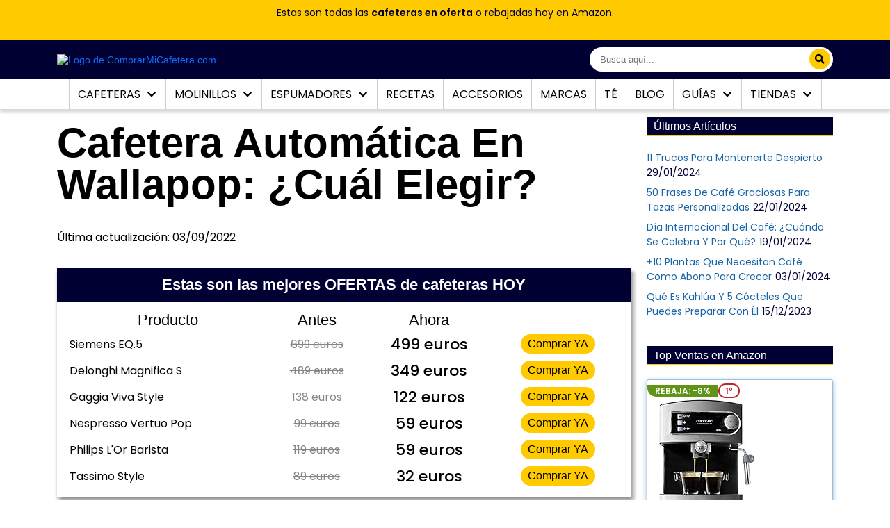

--- FILE ---
content_type: text/html; charset=UTF-8
request_url: https://www.comprarmicafetera.com/cafetera-automatica-wallapop/
body_size: 56047
content:
<!DOCTYPE html>
<html lang="es">
<head>
	<meta charset="UTF-8">
	<meta name="viewport" content="width=device-width, initial-scale=1">
	<link rel="pingback" href="//www.comprarmicafetera.com/xmlrpc.php">
		<title>▷ Cafetera Automática En Wallapop: ¿Cuál Elegir?</title><link rel="preload" as="style" href="//fonts.googleapis.com/css2?family=Poppins%3Awght%40400%3B500%3B600&#038;ver=1.8.23&#038;display=swap" /><link rel="stylesheet" href="//fonts.googleapis.com/css2?family=Poppins%3Awght%40400%3B500%3B600&#038;ver=1.8.23&#038;display=swap" media="print" onload="this.media='all'" /><noscript><link rel="stylesheet" href="//fonts.googleapis.com/css2?family=Poppins%3Awght%40400%3B500%3B600&#038;ver=1.8.23&#038;display=swap" /></noscript>
	<link rel="shortcut icon" href="//www.comprarmicafetera.com/wp-content/uploads/2021/09/Anagrama_CMC_small-2-2.png">
		<!-- Google Tag Manager -->
	<script>(function(w,d,s,l,i){w[l]=w[l]||[];w[l].push({'gtm.start':
	new Date().getTime(),event:'gtm.js'});var f=d.getElementsByTagName(s)[0],
	j=d.createElement(s),dl=l!='dataLayer'?'&l='+l:'';j.async=true;j.src=
	'https://www.googletagmanager.com/gtm.js?id='+i+dl;f.parentNode.insertBefore(j,f);
	})(window,document,'script','dataLayer','GTM-TK5RDBV');</script>
	<!-- End Google Tag Manager -->
	<!-- CrazyEgg Settings -->
	<!--	<script type="text/javascript" src="//script.crazyegg.com/pages/scripts/0034/9897.js" async="async"></script> -->
	<!-- End CrazyEgg Settings -->
	<!-- Soporte para móviles -->
	<meta name="apple-mobile-web-app-capable" content="yes">
	<meta name="apple-mobile-web-app-title" content="ComprarMiCafetera.com">
	<meta name="theme-color" content="#000033">
	<meta name="google-site-verification" content="S0HYGuIEvoYNVTHi5YdbSZKFcN8vxwOeonOlRahmaKo">
	<meta name="application-name" content="ComprarMiCafetera.com">
	<!-- End -->

  <!--- Atomik Lib settings --->
  <link href="//securepubads.g.doubleclick.net/tag/js/gpt.js" as="script">
  <link href="//lib.atomik.vip/loader.min.js" as="script" />
  <script>window.atomikLib = window.atomikLib || { cmd: [] };
    atomikLib.cmd.push(() => {
      atomikLib.init({
        domain: "www.comprarmicafetera.com",
      });
    });
  </script>
  <script async src="//lib.atomik.vip/loader.min.js"></script>
  <!--- End Atomik Lib settings --->
  
  <script async src="//pagead2.googlesyndication.com/pagead/js/adsbygoogle.js?client=ca-pub-3666319173489616" crossorigin="anonymous"></script>
    <meta name='robots' content='index, follow, max-image-preview:large, max-snippet:-1, max-video-preview:-1' />
	<style>img:is([sizes="auto" i], [sizes^="auto," i]) { contain-intrinsic-size: 3000px 1500px }</style>
	<link rel="preload" href="//www.comprarmicafetera.com/wp-content/plugins/rate-my-post/public/css/fonts/ratemypost.ttf" type="font/ttf" as="font" crossorigin="anonymous">
	<!-- This site is optimized with the Yoast SEO plugin v26.8 - https://yoast.com/product/yoast-seo-wordpress/ -->
	<title>▷ Cafetera Automática En Wallapop: ¿Cuál Elegir?</title>
	<meta name="description" content="En Wallapop puedes encontrar lo que sea, así que no te será difícil comprar una cafetera automática usada. Descubre las opciones disponibles." />
	<link rel="canonical" href="//www.comprarmicafetera.com/cafetera-automatica-wallapop/" />
	<meta property="og:locale" content="es_ES" />
	<meta property="og:type" content="article" />
	<meta property="og:title" content="▷ Cafetera Automática En Wallapop: ¿Cuál Elegir?" />
	<meta property="og:description" content="En Wallapop puedes encontrar lo que sea, así que no te será difícil comprar una cafetera automática usada. Descubre las opciones disponibles." />
	<meta property="og:url" content="https://www.comprarmicafetera.com/cafetera-automatica-wallapop/" />
	<meta property="og:site_name" content="ComprarMiCafetera.com" />
	<meta property="article:publisher" content="https://www.facebook.com/comprarmicafetera/" />
	<meta property="article:published_time" content="2022-09-02T22:30:00+00:00" />
	<meta property="article:modified_time" content="2022-09-03T03:37:24+00:00" />
	<meta property="og:image" content="https://www.comprarmicafetera.com/wp-content/uploads/2022/09/telefono-aplicacion-wallapop.jpg" />
	<meta property="og:image:width" content="847" />
	<meta property="og:image:height" content="565" />
	<meta property="og:image:type" content="image/jpeg" />
	<meta name="author" content="ComprarMiCafetera.com" />
	<meta name="twitter:card" content="summary_large_image" />
	<meta name="twitter:creator" content="@comprarcafetera" />
	<meta name="twitter:site" content="@comprarcafetera" />
	<meta name="twitter:label1" content="Escrito por" />
	<meta name="twitter:data1" content="ComprarMiCafetera.com" />
	<meta name="twitter:label2" content="Tiempo de lectura" />
	<meta name="twitter:data2" content="4 minutos" />
	<script type="application/ld+json" class="yoast-schema-graph">{"@context":"https://schema.org","@graph":[{"@type":"Article","@id":"https://www.comprarmicafetera.com/cafetera-automatica-wallapop/#article","isPartOf":{"@id":"https://www.comprarmicafetera.com/cafetera-automatica-wallapop/"},"author":{"name":"ComprarMiCafetera.com","@id":"https://www.comprarmicafetera.com/#/schema/person/dfe4410e981bc6fd66f46423380a7a1d"},"headline":"Cafetera Automática En Wallapop: ¿Cuál Elegir?","datePublished":"2022-09-02T22:30:00+00:00","dateModified":"2022-09-03T03:37:24+00:00","mainEntityOfPage":{"@id":"https://www.comprarmicafetera.com/cafetera-automatica-wallapop/"},"wordCount":835,"commentCount":0,"publisher":{"@id":"https://www.comprarmicafetera.com/#organization"},"image":{"@id":"https://www.comprarmicafetera.com/cafetera-automatica-wallapop/#primaryimage"},"thumbnailUrl":"https://www.comprarmicafetera.com/wp-content/uploads/2022/09/telefono-aplicacion-wallapop.jpg","keywords":["Cafeteras automáticas"],"articleSection":["Varios"],"inLanguage":"es","potentialAction":[{"@type":"CommentAction","name":"Comment","target":["https://www.comprarmicafetera.com/cafetera-automatica-wallapop/#respond"]}]},{"@type":["WebPage","ItemPage"],"@id":"https://www.comprarmicafetera.com/cafetera-automatica-wallapop/","url":"https://www.comprarmicafetera.com/cafetera-automatica-wallapop/","name":"▷ Cafetera Automática En Wallapop: ¿Cuál Elegir?","isPartOf":{"@id":"https://www.comprarmicafetera.com/#website"},"primaryImageOfPage":{"@id":"https://www.comprarmicafetera.com/cafetera-automatica-wallapop/#primaryimage"},"image":{"@id":"https://www.comprarmicafetera.com/cafetera-automatica-wallapop/#primaryimage"},"thumbnailUrl":"https://www.comprarmicafetera.com/wp-content/uploads/2022/09/telefono-aplicacion-wallapop.jpg","datePublished":"2022-09-02T22:30:00+00:00","dateModified":"2022-09-03T03:37:24+00:00","description":"En Wallapop puedes encontrar lo que sea, así que no te será difícil comprar una cafetera automática usada. Descubre las opciones disponibles.","breadcrumb":{"@id":"https://www.comprarmicafetera.com/cafetera-automatica-wallapop/#breadcrumb"},"inLanguage":"es","potentialAction":[{"@type":"ReadAction","target":["https://www.comprarmicafetera.com/cafetera-automatica-wallapop/"]}]},{"@type":"ImageObject","inLanguage":"es","@id":"https://www.comprarmicafetera.com/cafetera-automatica-wallapop/#primaryimage","url":"https://www.comprarmicafetera.com/wp-content/uploads/2022/09/telefono-aplicacion-wallapop.jpg","contentUrl":"https://www.comprarmicafetera.com/wp-content/uploads/2022/09/telefono-aplicacion-wallapop.jpg","width":847,"height":565,"caption":"Cafetera Automática En Wallapop: ¿Cuál Elegir?"},{"@type":"BreadcrumbList","@id":"https://www.comprarmicafetera.com/cafetera-automatica-wallapop/#breadcrumb","itemListElement":[{"@type":"ListItem","position":1,"name":"Inicio","item":"https://www.comprarmicafetera.com/"},{"@type":"ListItem","position":2,"name":"Blog","item":"https://www.comprarmicafetera.com/blog/"},{"@type":"ListItem","position":3,"name":"Cafetera Automática En Wallapop: ¿Cuál Elegir?"}]},{"@type":"WebSite","@id":"https://www.comprarmicafetera.com/#website","url":"https://www.comprarmicafetera.com/","name":"ComprarMiCafetera.com","description":"Guía Independiente y Especializada de Cafeteras","publisher":{"@id":"https://www.comprarmicafetera.com/#organization"},"potentialAction":[{"@type":"SearchAction","target":{"@type":"EntryPoint","urlTemplate":"https://www.comprarmicafetera.com/?s={search_term_string}"},"query-input":{"@type":"PropertyValueSpecification","valueRequired":true,"valueName":"search_term_string"}}],"inLanguage":"es"},{"@type":"Organization","@id":"https://www.comprarmicafetera.com/#organization","name":"ComprarMiCafetera.com","url":"https://www.comprarmicafetera.com/","logo":{"@type":"ImageObject","inLanguage":"es","@id":"https://www.comprarmicafetera.com/#/schema/logo/image/","url":"https://www.comprarmicafetera.com/wp-content/uploads/2018/08/Anagrama_CMC_small-3.png","contentUrl":"https://www.comprarmicafetera.com/wp-content/uploads/2018/08/Anagrama_CMC_small-3.png","width":100,"height":100,"caption":"ComprarMiCafetera.com"},"image":{"@id":"https://www.comprarmicafetera.com/#/schema/logo/image/"},"sameAs":["https://www.facebook.com/comprarmicafetera/","https://x.com/comprarcafetera"]},{"@type":"Person","@id":"https://www.comprarmicafetera.com/#/schema/person/dfe4410e981bc6fd66f46423380a7a1d","name":"ComprarMiCafetera.com"}]}</script>
	<!-- / Yoast SEO plugin. -->


<link rel='dns-prefetch' href='//cdn.gravitec.net' />
<link rel='dns-prefetch' href='//cdnjs.cloudflare.com' />
<link rel='dns-prefetch' href='//fonts.googleapis.com' />
<link href='//fonts.gstatic.com' crossorigin rel='preconnect' />
<link rel='stylesheet' id='pt-cv-public-style-css' href='//www.comprarmicafetera.com/wp-content/plugins/content-views-query-and-display-post-page/public/assets/css/cv.css?ver=4.2.1' type='text/css' media='all' />
<link rel='stylesheet' id='pt-cv-public-pro-style-css' href='//www.comprarmicafetera.com/wp-content/plugins/pt-content-views-pro/public/assets/css/cvpro.min.css?ver=6.3.1' type='text/css' media='all' />
<link rel='stylesheet' id='wp-block-library-css' href='//www.comprarmicafetera.com/wp-includes/css/dist/block-library/style.min.css?ver=6.8.3' type='text/css' media='all' />
<style id='wp-block-library-inline-css' type='text/css'>
.wp-block-quote.is-style-blue-quote { color: blue; }
.wp-block-quote.is-style-blue-quote { color: blue; }
</style>
<style id='classic-theme-styles-inline-css' type='text/css'>
/*! This file is auto-generated */
.wp-block-button__link{color:#fff;background-color:#32373c;border-radius:9999px;box-shadow:none;text-decoration:none;padding:calc(.667em + 2px) calc(1.333em + 2px);font-size:1.125em}.wp-block-file__button{background:#32373c;color:#fff;text-decoration:none}
</style>
<link rel='stylesheet' id='rate-my-post-css' href='//www.comprarmicafetera.com/wp-content/plugins/rate-my-post/public/css/rate-my-post.min.css?ver=4.4.4' type='text/css' media='all' />
<style id='rate-my-post-inline-css' type='text/css'>
.rmp-widgets-container.rmp-wp-plugin.rmp-main-container {  text-align:right;}.rmp-icon--full-highlight {color: ##ffcc22;}.rmp-icon--half-highlight {  background: -webkit-gradient(linear, left top, right top, color-stop(50%, ##ffcc22), color-stop(50%, #ccc));  background: linear-gradient(to right, ##ffcc22 50%, #ccc 50%);-webkit-background-clip: text;-webkit-text-fill-color: transparent;}.rmp-rating-widget .rmp-icon--processing-rating {color: ##ffcc22;  -webkit-background-clip: initial;  -webkit-text-fill-color: initial;  background: transparent;}.rmp-widgets-container.rmp-wp-plugin.rmp-main-container .rmp-heading--subtitle {  font-size: 15px;} .rmp-widgets-container p {  font-size: 12px;}.rmp-rating-widget .rmp-icon--ratings {  font-size: 28px;}
.rmp-widgets-container.rmp-wp-plugin.rmp-main-container {  text-align:right;}.rmp-icon--full-highlight {color: ##ffcc22;}.rmp-icon--half-highlight {  background: -webkit-gradient(linear, left top, right top, color-stop(50%, ##ffcc22), color-stop(50%, #ccc));  background: linear-gradient(to right, ##ffcc22 50%, #ccc 50%);-webkit-background-clip: text;-webkit-text-fill-color: transparent;}.rmp-rating-widget .rmp-icon--processing-rating {color: ##ffcc22;  -webkit-background-clip: initial;  -webkit-text-fill-color: initial;  background: transparent;}.rmp-widgets-container.rmp-wp-plugin.rmp-main-container .rmp-heading--subtitle {  font-size: 15px;} .rmp-widgets-container p {  font-size: 12px;}.rmp-rating-widget .rmp-icon--ratings {  font-size: 28px;}
</style>
<link rel='stylesheet' id='aawptheme_stylesheet-css' href='//www.comprarmicafetera.com/wp-content/plugins/aawpthemes/style.css?ver=6.8.3' type='text/css' media='all' />
<link rel='stylesheet' id='wp-block-mcontigo-bgcontent-css-css' href='//www.comprarmicafetera.com/wp-content/plugins/bg-block/assets/bgcontent.css?ver=1646243686' type='text/css' media='all' />
<link rel='stylesheet' id='wp-block-mcontigo-bgcontent-dinamic-css-css' href='//www.comprarmicafetera.com/wp-content/cache/busting/1/wp-content/plugins/bg-block/assets/block-dynamic-styles.css' type='text/css' media='all' />
<link rel='stylesheet' id='customizer-bundle-css' href='//www.comprarmicafetera.com/wp-content/plugins/dashboard/assets/dist/customizer-bundle.min.856ab9b3.css' type='text/css' media='all' />
<link rel='stylesheet' id='toc-screen-css' href='//www.comprarmicafetera.com/wp-content/plugins/table-of-contents-plus/screen.min.css?ver=2411.1' type='text/css' media='all' />
<style id='toc-screen-inline-css' type='text/css'>
div#toc_container {background: #ecf4f8;border: 1px solid #ecf4f8;}div#toc_container ul li {font-size: 86%;}div#toc_container p.toc_title {color: #004796;}div#toc_container p.toc_title a,div#toc_container ul.toc_list a {color: #0b42a7;}div#toc_container p.toc_title a:hover,div#toc_container ul.toc_list a:hover {color: #b72929;}div#toc_container p.toc_title a:hover,div#toc_container ul.toc_list a:hover {color: #b72929;}
</style>
<link rel='stylesheet' id='dashicons-css' href='//www.comprarmicafetera.com/wp-includes/css/dashicons.min.css?ver=6.8.3' type='text/css' media='all' />
<link rel='stylesheet' id='to-top-css' href='//www.comprarmicafetera.com/wp-content/plugins/to-top/public/css/to-top-public.css?ver=2.5.5' type='text/css' media='all' />
<link rel='stylesheet' id='wp-postratings-css' href='//www.comprarmicafetera.com/wp-content/plugins/wp-postratings/css/postratings-css.css?ver=1.91.2' type='text/css' media='all' />
<link rel='stylesheet' id='nhf-font-awesome-css' href='//cdnjs.cloudflare.com/ajax/libs/font-awesome/5.15.4/css/all.min.css?ver=6.8.3' type='text/css' media='all' />
<link rel='stylesheet' id='nhf-bootstrap-css' href='//www.comprarmicafetera.com/wp-content/themes/cmc-theme/assets/bootstrap/bootstrap-light.min.css?ver=6.8.3' type='text/css' media='all' />
<link rel='preconnect' href='//fonts.gstatic.com'>
<link rel='preconnect' href='//fonts.gstatic.com' crossorigin>

<link rel='stylesheet' id='cmc-style-css' href='//www.comprarmicafetera.com/wp-content/themes/cmc-theme/style.css?ver=1694739041' type='text/css' media='all' />
<link rel='stylesheet' id='aawp-css' href='//www.comprarmicafetera.com/wp-content/plugins/aawp/assets/dist/css/main.css?ver=3.19.1' type='text/css' media='all' />
<script type="text/javascript" src="//www.comprarmicafetera.com/wp-content/plugins/aawpthemes/script.js?ver=6.8.3" id="my-js-js"></script>
<script type="text/javascript" src="//www.comprarmicafetera.com/wp-includes/js/jquery/jquery.min.js?ver=3.7.1" id="jquery-core-js"></script>
<script type="text/javascript" src="//www.comprarmicafetera.com/wp-includes/js/jquery/jquery-migrate.min.js?ver=3.4.1" id="jquery-migrate-js"></script>
<script type="text/javascript" id="to-top-js-extra">
/* <![CDATA[ */
var to_top_options = {"scroll_offset":"150","icon_opacity":"80","style":"icon","icon_type":"dashicons-arrow-up-alt2","icon_color":"#ffcc33","icon_bg_color":"#000033","icon_size":"40","border_radius":"50","image":"https:\/\/www.comprarmicafetera.com\/wp-content\/plugins\/to-top\/admin\/images\/default.png","image_width":"65","image_alt":"","location":"bottom-right","margin_x":"25","margin_y":"25","show_on_admin":"0","enable_autohide":"1","autohide_time":"2","enable_hide_small_device":"1","small_device_max_width":"640","reset":"0"};
/* ]]> */
</script>
<script async type="text/javascript" src="//www.comprarmicafetera.com/wp-content/plugins/to-top/public/js/to-top-public.js?ver=2.5.5" id="to-top-js"></script>
<script type="text/javascript" src="//cdn.gravitec.net/storage/424d2f356a476660f757d3afecb7fd5f/client.js?service=wp&amp;wpath=https%3A%2F%2Fwww.comprarmicafetera.com%2Fwp-content%2Fplugins%2Fgravitec-net-web-push-notifications%2F%2Fsdk_files%2Fsw.php&amp;ver=2.9.13" id="gravitecnet-js"></script>
<link rel="https://api.w.org/" href="//www.comprarmicafetera.com/wp-json/" /><link rel="alternate" title="JSON" type="application/json" href="//www.comprarmicafetera.com/wp-json/wp/v2/posts/44340" /><link rel="EditURI" type="application/rsd+xml" title="RSD" href="//www.comprarmicafetera.com/xmlrpc.php?rsd" />
<meta name="generator" content="WordPress 6.8.3" />
<link rel='shortlink' href='//www.comprarmicafetera.com/?p=44340' />
<style type="text/css">.aawp .aawp-tb__row--highlight{background-color:#ffffff;}.aawp .aawp-tb__row--highlight{color:#000000;}.aawp .aawp-tb__row--highlight a{color:#000000;}</style><style type="text/css">										.aawp .aawp-product__description ul {
font-size:14px;
}

.aawp table.aawp-table thead ul {
color:#fff;
}

.aawp table.aawp-table thead {
background-color:#003;
border-bottom:3px solid #f0c14b;
border-radius:3px;
font-size:15px;
font-family:'Josefin Sans',sans-serif;
text-transform:uppercase;
letter-spacing:0;
}

.aawp table.aawp-table body,a {
font-family:'Arial',sans-serif;
font-size:14px;
}

.aawp table.aawp-table td.aawp-table__td-pricing .aawp-product__price {
font-size:15px;
}

.aawp .aawp-product--vertical .aawp-product__title:hover,.aawp .aawp-product--horizontal .aawp-product__title:hover,.aawp .aawp-product--list .aawp-product__title:hover,.aawp .aawp-product--widget-small .aawp-product__title:hover {
color:#b72929;
}

.aawp table.aawp-table {
border:5px solid #ebebeb;
}

.aawp-table thead th {
color:#fff;
}

.aawp .aawp-product--list {
background-color:#f8fdff;
border:2px solid #bed4f7;
border-radius:3px;
}

.aawp .aawp-product--list:hover {
border:2px solid #2666ab;
}

.aawp .aawp-product--widget-small {
border:1px solid #337ab778;
border-radius:3px;
box-shadow:0 2 7px #337ab791;
}

.aawp .aawp-product--widget-small .aawp-product__title {
font-size:13px;
font-family:'Josefin Sans',sans-serif;
text-transform:uppercase;
}

.aawp .aawp-product--widget-small .aawp-product__price{
color: #b72929;
}

.aawp .aawp-product--vertical {
border:1px solid #337ab778;
box-shadow:0 2px 10px -1px #337ab791;
}

.aawp .aawp-product--horizontal {
border:3px solid #fc4;
border-radius:3px;
box-shadow:0 15px 10px -10px rgba(0,0,0,0.5),0 1px 4px rgba(0,0,0,0.3);
background:linear-gradient(135deg,rgba(250,243,195,1) 0%,rgba(255,254,251,1) 30%,rgba(255,254,251,1) 100%);
max-width:88%;
margin:auto;
zoom:.93;
margin-top:15px;
}

.aawp .aawp-product--vertical .aawp-product__title {
text-align:center;
font-size:18px;
color:#2666ab;
}

.aawp .aawp-product--horizontal .aawp-button {
font-size:18px;
line-height:27px;
}

.aawp .aawp-product--vertical .aawp-button {
font-size:15px;
}

.aawp .aawp-product--horizontal .aawp-product__ribbon--sale {
background:#709c34;
border-radius:0;
}

.aawp .aawp-product--horizontal .aawp-product__price--saved {
background:#709c34;
}

.aawp .aawp-product--vertical .aawp-product__ribbon--sale {
background:#709c34;
border-radius:3px;
}

.aawp .aawp-product--list .aawp-product__ribbon--sale {
background:#709c34;
border-radius:3px;
top:-1px;
right:-1px;
}

.aawp .aawp-product--list .aawp-product__price--saved {
background:#709c34;
}

.aawp .aawp-product--list .aawp-product__price--current {
font-size:20px;
}

.aawp .aawp-product--vertical .aawp-product__price--current {
font-size:20px;
}

.aawp .aawp-product--horizontal .aawp-product__price--current {
font-size:24px;
}

.aawp .aawp-product--widget-small .aawp-product__ribbon--bestseller {
background:#fff;
color:#b72929;
border:2px solid #b72929;
font-weight:bolder;
border-radius:10px;
top:-6px;
left:-8px;
padding:0 8px;
font-size:12px;
line-height:16px;
}

.aawp .aawp-product--widget-small .aawp-product__ribbon--sale {
background:#5f9416;
border-bottom-left-radius:13px;
top:-1px;
right:-1px;
font-size:12px;
font-weight:700;
line-height:19px;
padding:0 11px;
}

.aawp .aawp-product--widget-vertical .aawp-product__ribbon--bestseller {
background:#fff;
color:#b72929;
border:2px solid #b72929;
font-weight:bolder;
border-radius:10px;
top:-6px;
left:-8px;
padding:0 8px;
font-size:12px;
line-height:16px;
}

.aawp .aawp-product--widget-vertical {
border:1px solid #337ab778;
border-radius:3px;
box-shadow:0 2 7px #337ab791;
}

.aawp .aawp-product--list .aawp-product__ribbon--bestseller {
background:#b72929;
border-bottom-right-radius:12px;
top:-1px;
left:-1px;
padding:0 6px;
}

.aawp .aawp-product--horizontal .aawp-product__ribbon--bestseller {
background:#272929;
border-bottom-right-radius:12px;
}

.aawp .aawp-product--vertical .aawp-product__ribbon--bestseller {
display:none;
}

.aawp .aawp-product--list.aawp-product--bestseller .aawp-product__image,.aawp .aawp-product--list.aawp-product--new .aawp-product__image {
border:1px solid #bed4f7;
border-radius:3px;
background-color:#fff;
}

.aawp .aawp-product--list .aawp-product__title {
font-family:'Josefin Sans',sans-serif;
font-size:16px;
text-transform:uppercase;
}

.aawp .aawp-product--list .aawp-product__teaser {
font-family:'Avenir',Sans-serif;
font-size:14px;
font-style:italic;
color:#585858;
}

.aawp .aawp-product--list .aawp-product__image {
border:1px solid #bed4f7;
border-radius:3px;
background-color:#fff;
}

.aawp .aawp-product--list .aawp-product__inner {
padding-left:16px;
}

.aawp .aawp-product--horizontal .aawp-product__image {
border:1px solid #fc4;
border-radius:2px;
}

.aawp-tb {
font-size:14px;
color:#333;
border:3px solid #ddd;
}

.aawp .aawp-product--horizontal .aawp-product__description li {
font-family:'Avenir';
font-size:15px;
}

.aawp .aawp-product--horizontal .aawp-product__title {
font-family:'Josefin Sans',Sans-serif;
font-size:20px;
font-weight:600;
letter-spacing:0;
text-transform:uppercase;
}

.aawp-tb__row:first-child {
font-family:'Josefin Sans',sans-serif;
text-transform:uppercase;
color:#111;
}

.aawp-product--slider .aawp-button.aawp-button--amazon {
font-size:100%;
}

.aawp-product--slider .cta {
background-color:#003;
}

.aawp-product.aawp-product--slider {
border-radius:3px;
}

.aawp-product--slider .aawp-product__title {
font-family:'Josefin Sans',sans-serif;
font-size:28px;
letter-spacing:-.6px;
margin:0 10px;
}

.aawp-product--slider .cta span.aawp-product__price.aawp-product__price--old {
font-size:70%;
}



.aawp-product--slider .title {
  margin: 20px 0 0 0;
}

.aawp-product--slider .swiper-container{
  height: 550px;
}
.aawp-product--slider .swiper-container img{
  height: 500px;
}

.aawp-product--slider .swiper-container-thumbs .swiper-slide{
  width: 150px;
    height: 150px;
    overflow: hidden;
    position: relative;
}
.aawp-product--slider .swiper-container-thumbs img{
  width: 100%;
  height: 100%;
  object-fit: cover;
    position: absolute;
    top: 50%;
    transform: translate(0, -50%);
}
.aawp-product__description {
  margin-bottom: 1rem;
}

@media only screen and (max-width:768px) {
  .aawp-product--slider .swiper-container{
    height: 300px;
  }
  .aawp-product--slider .swiper-container img{
    height: 250px;
  }

  .aawp-product--slider .swiper-container-thumbs {
    width: auto;
      height: auto;
      overflow: initial;
      position: relative;
  }
  .aawp-product--slider .swiper-container-thumbs img{
      width: auto;
      height: auto;
      object-fit: cover;
      position: static;
      top:0;
      transform: translate(0, 0%);
      -webkit-transform: translate(0, 0%);
      -moz-transform: translate(0, 0%);
      -ms-transform: translate(0, 0%);
      -o-transform: translate(0, 0%);
  }
}										</style>			<meta name="article:post_id" content="44340"/>
			<meta property="article:section" content="Varios"/>
				<style type="text/css">.ad-space > div::before, #taboola-below-article-thumbnails::before, #taboola-right-rail-thumbnails::before { content: 'Publicidad'; text-align: center; }</style>
		<link rel="icon" href="//www.comprarmicafetera.com/wp-content/uploads/2018/08/Anagrama_CMC_small-3-75x75.png" sizes="32x32" />
<link rel="icon" href="//www.comprarmicafetera.com/wp-content/uploads/2018/08/Anagrama_CMC_small-3.png" sizes="192x192" />
<link rel="apple-touch-icon" href="//www.comprarmicafetera.com/wp-content/uploads/2018/08/Anagrama_CMC_small-3.png" />
<meta name="msapplication-TileImage" content="https://www.comprarmicafetera.com/wp-content/uploads/2018/08/Anagrama_CMC_small-3.png" />
<!-- To Top Custom CSS --><style type='text/css'>#to_top_scrollup {color: #ffcc33;font-size: 40px; width: 40px; height: 40px;background-color: #000033;-webkit-border-radius: 50%; -moz-border-radius: 50%; border-radius: 50%;opacity: 0.8;right:25px;bottom:25px;}</style></head>

<body class="wp-singular post-template-default single single-post postid-44340 single-format-standard wp-theme-cmc-theme aawp-custom">
  <!-- Google Tag Manager (noscript) -->
  <noscript><iframe src="https://www.googletagmanager.com/ns.html?id=GTM-TK5RDBV" height="0" width="0" style="display:none;visibility:hidden"></iframe></noscript>
  <!-- End Google Tag Manager (noscript) -->


 
  <header id="top-fixed-menu">
        <div id="header-banner-text">
      <div class="container">
      <!-- wp:paragraph -->
<p>Estas son todas las <a href="https://amzn.to/47sHnLE" data-wpel-link="external" target="_blank" rel="nofollow external noopener noreferrer">cafeteras en oferta</a> o rebajadas hoy en Amazon.</p>
<!-- /wp:paragraph -->      </div>
    </div>
        <div class="header-top-wrapper">
      <div class="container">
        <div class="header-top-inner">

          <!-- header top bar -->
          <div class="header-top">
            <div class="logo-nav-menu">
              <div class="open-nav-menu">
                <span></span>
              </div>
              <div class="brand-logo-thumbnail">
                <a href="https://www.comprarmicafetera.com/" data-wpel-link="internal" target="_self" rel="follow">
                  <img width="565" height="78" alt="Logo de ComprarMiCafetera.com" src="//www.comprarmicafetera.com/wp-content/webp-express/webp-images/doc-root/wp-content/uploads/2021/09/logo-2-1.png.webp">
                </a>
              </div>
            </div>
            <div class="header-top-search-box">
              <div class="search-box-group">
                <form id="searchform" role="search" method="get" action="//www.comprarmicafetera.com/">
                  <input type="search" id="s" name="s" class="search-box" placeholder="Busca aquí...">
                  <button class="search-btn" aria-label="search"><i class="fa fa-search"></i></button>
                </form>
              </div>
            </div>
          </div>
        </div>
      </div>
    </div>
    <!-- header nav menu -->
    <div class="header">
      <div class="header-main">
        <div class="menu-overlay">
        </div>
        <!-- navigation menu start -->
        <nav class="nav-menu">
          <div class="close-nav-menu">
            <i class="fas fa-times"></i>
          </div>
          <ul id="menu-menu-principal" class="menu"><li id="menu-item-33763" class="menu-item menu-item-type-custom menu-item-object-custom menu-item-has-children menu-item-33763"><a href="https://www.comprarmicafetera.com/tipos-de-cafeteras/" data-toggle="sub-menu" data-wpel-link="internal" target="_self" rel="follow">Cafeteras <i class="fas fa-chevron-down menu-chevron-icon" data-toggle="menu"></i></a><span class="menu-triangle"></span>
<ul class="sub-menu">
	<li id="menu-item-5197" class="wl-login-pop menu-item menu-item-type-custom menu-item-object-custom menu-item-5197"><a href="https://www.comprarmicafetera.com/lista-cafeteras/" title="Todos los análisis de cafeteras" data-wpel-link="internal" target="_self" rel="follow">Reviews</a></li>
	<li id="menu-item-13842" class="menu-item menu-item-type-custom menu-item-object-custom menu-item-13842"><a href="https://www.comprarmicafetera.com/cual-es-la-mejor-cafetera-de-capsulas/" data-wpel-link="internal" target="_self" rel="follow">De Cápsulas</a></li>
	<li id="menu-item-13840" class="menu-item menu-item-type-custom menu-item-object-custom menu-item-13840"><a href="https://www.comprarmicafetera.com/cafeteras-express/" data-wpel-link="internal" target="_self" rel="follow">Express</a></li>
	<li id="menu-item-13843" class="menu-item menu-item-type-custom menu-item-object-custom menu-item-13843"><a href="https://www.comprarmicafetera.com/las-mejores-cafeteras-automaticas/" data-wpel-link="internal" target="_self" rel="follow">Automáticas</a></li>
	<li id="menu-item-13839" class="menu-item menu-item-type-custom menu-item-object-custom menu-item-13839"><a href="https://www.comprarmicafetera.com/cafeteras-de-goteo/" data-wpel-link="internal" target="_self" rel="follow">De Goteo</a></li>
	<li id="menu-item-13838" class="menu-item menu-item-type-custom menu-item-object-custom menu-item-13838"><a href="https://www.comprarmicafetera.com/cafeteras-italianas/" data-wpel-link="internal" target="_self" rel="follow">Italianas</a></li>
	<li id="menu-item-13841" class="menu-item menu-item-type-custom menu-item-object-custom menu-item-13841"><a href="https://www.comprarmicafetera.com/cafeteras-de-embolo/" data-wpel-link="internal" target="_self" rel="follow">De Émbolo</a></li>
	<li id="menu-item-13837" class="menu-item menu-item-type-custom menu-item-object-custom menu-item-13837"><a href="https://www.comprarmicafetera.com/cafeteras-de-hidropresion/" data-wpel-link="internal" target="_self" rel="follow">Hidropresión</a></li>
</ul>
</li>
<li id="menu-item-24719" class="menu-item menu-item-type-custom menu-item-object-custom menu-item-has-children menu-item-24719"><a href="https://www.comprarmicafetera.com/molinillos-de-cafe/" data-toggle="sub-menu" data-wpel-link="internal" target="_self" rel="follow">Molinillos <i class="fas fa-chevron-down menu-chevron-icon" data-toggle="menu"></i></a><span class="menu-triangle"></span>
<ul class="sub-menu">
	<li id="menu-item-5198" class="wl-login-pop menu-item menu-item-type-custom menu-item-object-custom menu-item-5198"><a href="https://www.comprarmicafetera.com/molinillos/" title="Análisis de molinillos de café" data-wpel-link="internal" target="_self" rel="follow">Reviews</a></li>
</ul>
</li>
<li id="menu-item-24720" class="menu-item menu-item-type-custom menu-item-object-custom menu-item-has-children menu-item-24720"><a href="https://www.comprarmicafetera.com/guia-de-espumadores-de-leche/" data-toggle="sub-menu" data-wpel-link="internal" target="_self" rel="follow">Espumadores <i class="fas fa-chevron-down menu-chevron-icon" data-toggle="menu"></i></a><span class="menu-triangle"></span>
<ul class="sub-menu">
	<li id="menu-item-19254" class="menu-item menu-item-type-custom menu-item-object-custom menu-item-19254"><a href="https://www.comprarmicafetera.com/espumadores-de-leche" data-wpel-link="internal" target="_self" rel="follow">Reviews</a></li>
</ul>
</li>
<li id="menu-item-72532" class="menu-item menu-item-type-custom menu-item-object-custom menu-item-72532"><a href="https://www.comprarmicafetera.com/recetas-de-cafe/" data-wpel-link="internal" target="_self" rel="follow">Recetas</a></li>
<li id="menu-item-23246" class="menu-item menu-item-type-post_type menu-item-object-page menu-item-23246"><a href="https://www.comprarmicafetera.com/accesorios-para-cafeteras/" data-wpel-link="internal" target="_self" rel="follow">Accesorios</a></li>
<li id="menu-item-11528" class="menu-item menu-item-type-post_type menu-item-object-page menu-item-11528"><a href="https://www.comprarmicafetera.com/marcas-de-cafeteras/" data-wpel-link="internal" target="_self" rel="follow">Marcas</a></li>
<li id="menu-item-35837" class="menu-item menu-item-type-post_type menu-item-object-page menu-item-35837"><a href="https://www.comprarmicafetera.com/te-infusiones/" data-wpel-link="internal" target="_self" rel="follow">Té</a></li>
<li id="menu-item-5132" class="menu-item menu-item-type-post_type menu-item-object-page current_page_parent menu-item-5132"><a href="https://www.comprarmicafetera.com/blog/" title="El blog de ComprarMiCafetera.com" data-wpel-link="internal" target="_self" rel="follow">Blog</a></li>
<li id="menu-item-5134" class="menu-item menu-item-type-taxonomy menu-item-object-category menu-item-has-children menu-item-5134"><a href="https://www.comprarmicafetera.com/categoria/guias-de-compra/" title="Todas las guías y consejos sobre cafeteras" data-toggle="sub-menu" data-wpel-link="internal" target="_self" rel="follow">Guías <i class="fas fa-chevron-down menu-chevron-icon" data-toggle="menu"></i></a><span class="menu-triangle"></span>
<ul class="sub-menu">
	<li id="menu-item-27718" class="menu-item menu-item-type-post_type menu-item-object-post menu-item-27718"><a href="https://www.comprarmicafetera.com/comparativa-de-cafeteras/" title="Comparativas de Cafeteras" data-wpel-link="internal" target="_self" rel="follow">Comparativas</a></li>
	<li id="menu-item-27719" class="menu-item menu-item-type-post_type menu-item-object-post menu-item-27719"><a href="https://www.comprarmicafetera.com/como-descalcificar-una-cafetera/" title="Cómo descalcificar cafeteras" data-wpel-link="internal" target="_self" rel="follow">Descalcificación</a></li>
	<li id="menu-item-28214" class="menu-item menu-item-type-custom menu-item-object-custom menu-item-28214"><a href="https://www.comprarmicafetera.com/como-limpiar-una-cafetera/" data-wpel-link="internal" target="_self" rel="follow">Limpieza</a></li>
	<li id="menu-item-27713" class="menu-item menu-item-type-post_type menu-item-object-page menu-item-27713"><a href="https://www.comprarmicafetera.com/manuales-de-instrucciones-de-cafeteras/" data-wpel-link="internal" target="_self" rel="follow">Manuales</a></li>
	<li id="menu-item-33811" class="menu-item menu-item-type-post_type menu-item-object-page menu-item-33811"><a href="https://www.comprarmicafetera.com/cafe-y-salud/" data-wpel-link="internal" target="_self" rel="follow">Café y Salud</a></li>
</ul>
</li>
<li id="menu-item-14501" class="menu-item menu-item-type-post_type menu-item-object-page menu-item-has-children menu-item-14501"><a href="https://www.comprarmicafetera.com/tienda-online/" data-toggle="sub-menu" data-wpel-link="internal" target="_self" rel="follow">Tiendas <i class="fas fa-chevron-down menu-chevron-icon" data-toggle="menu"></i></a><span class="menu-triangle"></span>
<ul class="sub-menu">
	<li id="menu-item-8211" class="menu-item menu-item-type-post_type menu-item-object-page menu-item-8211"><a href="https://www.comprarmicafetera.com/tienda-de-cafe/" title="Tienda Online de Productos y Accesorios relacionados con el café" data-wpel-link="internal" target="_self" rel="follow">Tienda de Café</a></li>
	<li id="menu-item-18092" class="menu-item menu-item-type-custom menu-item-object-custom menu-item-18092"><a href="https://www.comprarmicafetera.com/capsulas-de-cafe/" data-wpel-link="internal" target="_self" rel="follow">Tienda de Cápsulas</a></li>
	<li id="menu-item-14502" class="menu-item menu-item-type-post_type menu-item-object-page menu-item-14502"><a href="https://www.comprarmicafetera.com/tienda-de-desayuno/" data-wpel-link="internal" target="_self" rel="follow">Tienda de Desayuno</a></li>
	<li id="menu-item-12239" class="menu-item menu-item-type-post_type menu-item-object-page menu-item-12239"><a href="https://www.comprarmicafetera.com/tienda-de-cocina/" title="Tienda Online de Utensilios de Cocina" data-wpel-link="internal" target="_self" rel="follow">Tienda de Cocina</a></li>
	<li id="menu-item-14503" class="menu-item menu-item-type-post_type menu-item-object-page menu-item-14503"><a href="https://www.comprarmicafetera.com/tienda-del-hogar/" data-wpel-link="internal" target="_self" rel="follow">Tienda del Hogar</a></li>
</ul>
</li>
</ul>        </nav>
        <!-- navigation menu end -->
      </div>
    </div>
  </header>

<main>
	<div class="wrapper container">
		<div id="primary" class="primary file-single">

											<article id="post-44340" class="post-44340 post type-post status-publish format-standard has-post-thumbnail hentry category-varios tag-cafeteras-automaticas">
	<header class="entry-header">
		<h1 class="page-title">Cafetera Automática En Wallapop: ¿Cuál Elegir?</h1>
		<div class="page-meta">Última actualización: 03/09/2022</div>
	</header>
		
	
	<div class="entry-content">
		<div class='code-block code-block-2' style='margin: 8px 0; clear: both;'>
  

  <div class="offer-component">
    <div class="offer-container">
      <div class="offer-header">
        <p class="offer-title">Estas son las mejores OFERTAS de cafeteras HOY</p>
      </div>
      <div class="offer-body">
        <table>
          <thead class="offer-table-head">
            <tr>
              <th>Producto</th>
              <th>Antes</th>
              <th>Ahora</th>
              <th></th>
            </tr>
          </thead>
          <tbody>
            

   <tr>
     <td class="offer-name">Siemens EQ.5</td>
     <td class="offer-before"><span>Antes </span>699 euros</td>
     <td class="offer-after"><span>Ahora </span>499 euros</td>
     <td><a href="https://amzn.to/47zjOkg" target="_blank" class="offer-link" data-wpel-link="external" rel="nofollow external noopener noreferrer">Comprar YA</a></td>
   </tr>

   <tr>
     <td class="offer-name">Delonghi Magnifica S</td>
     <td class="offer-before"><span>Antes </span>489 euros</td>
     <td class="offer-after"><span>Ahora </span>349 euros</td>
     <td><a href="https://amzn.to/47sHMOa" target="_blank" class="offer-link" data-wpel-link="external" rel="nofollow external noopener noreferrer">Comprar YA</a></td>
   </tr>

   <tr>
     <td class="offer-name">Gaggia Viva Style</td>
     <td class="offer-before"><span>Antes </span>138 euros</td>
     <td class="offer-after"><span>Ahora </span>122 euros</td>
     <td><a href="https://amzn.to/3T1sxaO" target="_blank" class="offer-link" data-wpel-link="external" rel="nofollow external noopener noreferrer">Comprar YA</a></td>
   </tr>

   <tr>
     <td class="offer-name">Nespresso Vertuo Pop</td>
     <td class="offer-before"><span>Antes </span>99 euros</td>
     <td class="offer-after"><span>Ahora </span>59 euros</td>
     <td><a href="https://amzn.to/46xYpGX" target="_blank" class="offer-link" data-wpel-link="external" rel="nofollow external noopener noreferrer">Comprar YA</a></td>
   </tr>

   <tr>
     <td class="offer-name">Philips L'Or Barista</td>
     <td class="offer-before"><span>Antes </span>119 euros</td>
     <td class="offer-after"><span>Ahora </span>59 euros</td>
     <td><a href="https://amzn.to/3sKzhix" target="_blank" class="offer-link" data-wpel-link="external" rel="nofollow external noopener noreferrer">Comprar YA</a></td>
   </tr>

   <tr>
     <td class="offer-name">Tassimo Style</td>
     <td class="offer-before"><span>Antes </span>89 euros</td>
     <td class="offer-after"><span>Ahora </span>32 euros</td>
     <td><a href="https://amzn.to/49UY1VM" target="_blank" class="offer-link" data-wpel-link="external" rel="nofollow external noopener noreferrer">Comprar YA</a></td>
   </tr>
          </tbody>
        </table>
      </div>
    </div>
  </div></div>

<p>«Si no lo usas, súbelo» con esta simple frase Wallapop ha creado una comunidad de 15 millones de usuarios que compran y venden productos de segunda mano. En Wallapop puedes encontrar lo que sea, así que no te será difícil comprar una <a href="https://www.comprarmicafetera.com/cafeteras-automaticas-nuevas/" data-wpel-link="internal" target="_self" rel="follow">cafetera automática usada</a> si esa es tu intención.</p>



<p>En líneas generales, la <strong>oferta de cafeteras automáticas en Wallapop </strong>es amplia y variada. Por ello, podrás elegir entre un sinfín de marca y modelos, ya sean básicos, de gama media o alta. Además, como estamos  ante electrodomésticos usados es posible escoger el estado del producto; nuevo, como nuevo, en buen estado, en condiciones aceptables y el cómico «lo ha dado todo». </p>



<p>Veamos <strong>qué cafeteras superautomáticas están disponibles en Wallapop</strong> y algunos trucos útiles de compra. ¡Vamos allá!</p>



<div id="toc_container" class="no_bullets"><p class="toc_title">☕ Cafetera Automática En Wallapop: ¿Cuál Elegir? - &Iacute;ndice</p><ul class="toc_list"><li><a href="#Cafeteras_automaticas_Delonghi_disponibles_en_Wallapop">1 Cafeteras automáticas Delonghi disponibles en Wallapop</a></li><li><a href="#Cafeteras_automaticas_Krups_en_Wallapop">2 Cafeteras automáticas Krups en Wallapop</a></li><li><a href="#Comprar_una_cafetera_automatica_Philips_en_Wallapop">3 Comprar una cafetera automática Philips en Wallapop</a></li><li><a href="#Cafeteras_automaticas_Saeco_en_Wallapop">4 Cafeteras automáticas Saeco en Wallapop</a></li><li><a href="#Otras_marcas_de_superautomaticas_disponibles_en_Wallapop">5 Otras marcas de superautomáticas disponibles en Wallapop</a></li><li><a href="#Consejos_para_comprar_una_cafetera_automatica_en_Wallapop">6 Consejos para comprar una cafetera automática en Wallapop</a></li></ul></div>
<h2 class="wp-block-heading"><span id="Cafeteras_automaticas_Delonghi_disponibles_en_Wallapop">Cafeteras automáticas Delonghi disponibles en Wallapop</span></h2>



<p>Nadie puede negar la importancia de <a href="https://www.comprarmicafetera.com/marca-cafeteras/delonghi/" data-wpel-link="internal" target="_self" rel="follow">Delonghi</a> en el sector de las cafeteras. ¡Sus máquinas están en todos lados!, por lo que no es de extrañar que luego de comprar y usar una de sus cafeteras, los usuarios quieran venderla en un sitio como Wallapop.</p>



<p>Las razones son muchas, desde poco uso o cambio a un modelo superior hasta desguase. Claro está, que también existe la posibilidad de <strong>comprar una cafetera automática Delonghi nueva en Wallapop</strong>. Entre los modelos disponibles, en cualquiera de estos estados, se encuentran los siguientes:</p>



<div class="aawp">
    <div class="aawp-grid aawp-grid--col-3">

            
        <div class="aawp-grid__item">
            
<div class="aawp-product aawp-product--vertical aawp-product--ribbon aawp-product--sale"  data-aawp-product-id="B01FOAFWLW" data-aawp-product-title="De Longhi Perfetto Dinamica Ecam350.15.B - Cafetera superautomática 1450 W panel control intuitivo táctil lcd dispositivo de cappuccino 1.8 l Negro" data-aawp-geotargeting="true" data-aawp-click-tracking="asin">

    <span class="aawp-product__ribbon aawp-product__ribbon--sale">REBAJA: -49%</span>
    <a class="aawp-product__image--link aawp-product__image" href="https://www.amazon.es/dp/B01FOAFWLW?tag=misanim-21&amp;linkCode=ogi&amp;th=1&amp;psc=1" title="De&#039;Longhi Perfetto Dinamica Ecam350.15.B - Cafetera superautomática, 1450 W, panel control intuitivo táctil lcd,..." rel="noopener sponsored nofollow external noreferrer" target="_blank" data-wpel-link="external">
        <img decoding="async" class="aawp-product__image" src="//m.media-amazon.com/images/I/31AxetSLUdL.jpg" alt="De'Longhi Perfetto Dinamica Ecam350.15.B - Cafetera superautomática, 1450 W, panel control intuitivo táctil lcd,..."  />
    </a>

    <div class="aawp-product__content">
        <a class="aawp-product__title" href="https://www.amazon.es/dp/B01FOAFWLW?tag=misanim-21&amp;linkCode=ogi&amp;th=1&amp;psc=1" title="De&#039;Longhi Perfetto Dinamica Ecam350.15.B - Cafetera superautomática, 1450 W, panel control intuitivo táctil lcd,..." rel="noopener sponsored nofollow external noreferrer" target="_blank" data-wpel-link="external">
            De'Longhi Perfetto Dinamica Ecam350.15.B -...        </a>

        <div class="aawp-product__meta">
            
            <a class="aawp-check-prime" href="https://www.amazon.es/gp/prime/?tag=misanim-21" title="Amazon Prime" rel="noopener sponsored nofollow external noreferrer" target="_blank" data-wpel-link="external"></a>        </div>
    </div>

    <div class="aawp-product__footer">

        <div class="aawp-product__pricing">

                            <span class="aawp-product__price aawp-product__price--old">649,00 €</span>
            
                            <span class="aawp-product__price aawp-product__price--current">334,00 €</span>
                    </div>

                <a class="aawp-button aawp-button--buy aawp-button aawp-button--amazon aawp-button--icon aawp-button--icon-amazon-black" href="https://www.amazon.es/dp/B01FOAFWLW?tag=misanim-21&#038;linkCode=ogi&#038;th=1&#038;psc=1" title="Comprar YA" target="_blank" rel="noopener sponsored nofollow external noreferrer" data-wpel-link="external">Comprar YA</a>
            </div>
</div>
        </div>

            
        <div class="aawp-grid__item">
            
<div class="aawp-product aawp-product--vertical"  data-aawp-product-id="B00400OMU0" data-aawp-product-title="De Longhi Magnifica S - Cafetera Superautomática con 15 Bares de Presión Cafetera para Espresso y Cappuccino 13 Programas Ajustables Sistema de Auto-limpieza ECAM 22.110.B Negra" data-aawp-geotargeting="true" data-aawp-click-tracking="asin">

    
    <a class="aawp-product__image--link aawp-product__image" href="https://www.amazon.es/dp/B00400OMU0?tag=misanim-21&amp;linkCode=osi&amp;th=1&amp;psc=1" title="De&#039;Longhi Magnifica S - Cafetera Superautomática con 15 Bares de Presión, Cafetera para Espresso y Cappuccino, 13 Programas..." rel="noopener sponsored nofollow external noreferrer" target="_blank" data-wpel-link="external">
        <img decoding="async" class="aawp-product__image" src="//m.media-amazon.com/images/I/41OybJKS6gL.jpg" alt="De'Longhi Magnifica S - Cafetera Superautomática con 15 Bares de Presión, Cafetera para Espresso y Cappuccino, 13 Programas..."  />
    </a>

    <div class="aawp-product__content">
        <a class="aawp-product__title" href="https://www.amazon.es/dp/B00400OMU0?tag=misanim-21&amp;linkCode=osi&amp;th=1&amp;psc=1" title="De&#039;Longhi Magnifica S - Cafetera Superautomática con 15 Bares de Presión, Cafetera para Espresso y Cappuccino, 13 Programas..." rel="noopener sponsored nofollow external noreferrer" target="_blank" data-wpel-link="external">
            De'Longhi Magnifica S - Cafetera Superautomática...        </a>

        <div class="aawp-product__meta">
            
                    </div>
    </div>

    <div class="aawp-product__footer">

        <div class="aawp-product__pricing">

            
                            <span class="aawp-product__price aawp-product__price--current"></span>
                    </div>

                <a class="aawp-button aawp-button--buy aawp-button aawp-button--amazon aawp-button--icon aawp-button--icon-amazon-black" href="https://www.amazon.es/dp/B00400OMU0?tag=misanim-21&#038;linkCode=osi&#038;th=1&#038;psc=1" title="Comprar YA" target="_blank" rel="noopener sponsored nofollow external noreferrer" data-wpel-link="external">Comprar YA</a>
            </div>
</div>
        </div>

            
        <div class="aawp-grid__item">
            
<div class="aawp-product aawp-product--vertical"  data-aawp-product-id="B08FWRQ6Z4" data-aawp-product-title="De Longhi PrimaDonna Class ECAM 550.65.W - Cafetera con sistema de leche LatteCrema cappuccino y espresso pantalla TFT a color y control de aplicaciones color blanco" data-aawp-geotargeting="true" data-aawp-click-tracking="asin">

    
    <a class="aawp-product__image--link aawp-product__image" href="https://www.amazon.es/dp/B08FWRQ6Z4?tag=misanim-21&amp;linkCode=ogi&amp;th=1&amp;psc=1" title="De&#039;Longhi PrimaDonna Class ECAM 550.65.W - Cafetera con sistema de leche LatteCrema, cappuccino y espresso, pantalla TFT a..." rel="noopener sponsored nofollow external noreferrer" target="_blank" data-wpel-link="external">
        <img decoding="async" class="aawp-product__image" src="//m.media-amazon.com/images/I/41tUNUydCpL.jpg" alt="De'Longhi PrimaDonna Class ECAM 550.65.W - Cafetera con sistema de leche LatteCrema, cappuccino y espresso, pantalla TFT a..."  />
    </a>

    <div class="aawp-product__content">
        <a class="aawp-product__title" href="https://www.amazon.es/dp/B08FWRQ6Z4?tag=misanim-21&amp;linkCode=ogi&amp;th=1&amp;psc=1" title="De&#039;Longhi PrimaDonna Class ECAM 550.65.W - Cafetera con sistema de leche LatteCrema, cappuccino y espresso, pantalla TFT a..." rel="noopener sponsored nofollow external noreferrer" target="_blank" data-wpel-link="external">
            De'Longhi PrimaDonna Class ECAM 550.65.W -...        </a>

        <div class="aawp-product__meta">
            
            <a class="aawp-check-prime" href="https://www.amazon.es/gp/prime/?tag=misanim-21" title="Amazon Prime" rel="noopener sponsored nofollow external noreferrer" target="_blank" data-wpel-link="external"></a>        </div>
    </div>

    <div class="aawp-product__footer">

        <div class="aawp-product__pricing">

            
                            <span class="aawp-product__price aawp-product__price--current">820,90 €</span>
                    </div>

                <a class="aawp-button aawp-button--buy aawp-button aawp-button--amazon aawp-button--icon aawp-button--icon-amazon-black" href="https://www.amazon.es/dp/B08FWRQ6Z4?tag=misanim-21&#038;linkCode=ogi&#038;th=1&#038;psc=1" title="Comprar YA" target="_blank" rel="noopener sponsored nofollow external noreferrer" data-wpel-link="external">Comprar YA</a>
            </div>
</div>
        </div>

            
        <div class="aawp-grid__item">
            
<div class="aawp-product aawp-product--vertical"  data-aawp-product-id="B00LPG2LLY" data-aawp-product-title="De Longhi Perfetto Autentica - Cafetera Superautomática Espresso y Cappuccino 2 Tazas Depósito de Agua de 1.3 L Molinillo de Café Silencioso Sistema de Auto-apagado 1450 W Negro" data-aawp-geotargeting="true" data-aawp-click-tracking="asin">

    
    <a class="aawp-product__image--link aawp-product__image" href="https://www.amazon.es/dp/B00LPG2LLY?tag=misanim-21&amp;linkCode=ogi&amp;th=1&amp;psc=1" title="De&#039;Longhi Perfetto Autentica - Cafetera Superautomática Espresso y Cappuccino, 2 Tazas, Depósito de Agua de 1.3 L,..." rel="noopener sponsored nofollow external noreferrer" target="_blank" data-wpel-link="external">
        <img decoding="async" class="aawp-product__image" src="//m.media-amazon.com/images/I/312Nld-aziL.jpg" alt="De'Longhi Perfetto Autentica - Cafetera Superautomática Espresso y Cappuccino, 2 Tazas, Depósito de Agua de 1.3 L,..."  />
    </a>

    <div class="aawp-product__content">
        <a class="aawp-product__title" href="https://www.amazon.es/dp/B00LPG2LLY?tag=misanim-21&amp;linkCode=ogi&amp;th=1&amp;psc=1" title="De&#039;Longhi Perfetto Autentica - Cafetera Superautomática Espresso y Cappuccino, 2 Tazas, Depósito de Agua de 1.3 L,..." rel="noopener sponsored nofollow external noreferrer" target="_blank" data-wpel-link="external">
            De'Longhi Perfetto Autentica - Cafetera...        </a>

        <div class="aawp-product__meta">
            
                    </div>
    </div>

    <div class="aawp-product__footer">

        <div class="aawp-product__pricing">

            
                            <span class="aawp-product__price aawp-product__price--current">497,83 €</span>
                    </div>

                <a class="aawp-button aawp-button--buy aawp-button aawp-button--amazon aawp-button--icon aawp-button--icon-amazon-black" href="https://www.amazon.es/dp/B00LPG2LLY?tag=misanim-21&#038;linkCode=ogi&#038;th=1&#038;psc=1" title="Comprar YA" target="_blank" rel="noopener sponsored nofollow external noreferrer" data-wpel-link="external">Comprar YA</a>
            </div>
</div>
        </div>

            
        <div class="aawp-grid__item">
            
<div class="aawp-product aawp-product--vertical"  data-aawp-product-id="B01JOYVGFK" data-aawp-product-title="De longhi - Cafetera superautomática función cappuccino negro" data-aawp-geotargeting="true" data-aawp-click-tracking="asin">

    
    <a class="aawp-product__image--link aawp-product__image" href="https://www.amazon.es/dp/B01JOYVGFK?tag=misanim-21&amp;linkCode=ogi&amp;th=1&amp;psc=1" title="De&#039;longhi - Cafetera superautomática, función cappuccino, negro" rel="noopener sponsored nofollow external noreferrer" target="_blank" data-wpel-link="external">
        <img decoding="async" class="aawp-product__image" src="//m.media-amazon.com/images/I/4105owB4baL.jpg" alt="De'longhi - Cafetera superautomática, función cappuccino, negro"  />
    </a>

    <div class="aawp-product__content">
        <a class="aawp-product__title" href="https://www.amazon.es/dp/B01JOYVGFK?tag=misanim-21&amp;linkCode=ogi&amp;th=1&amp;psc=1" title="De&#039;longhi - Cafetera superautomática, función cappuccino, negro" rel="noopener sponsored nofollow external noreferrer" target="_blank" data-wpel-link="external">
            De'longhi - Cafetera superautomática, función...        </a>

        <div class="aawp-product__meta">
            
                    </div>
    </div>

    <div class="aawp-product__footer">

        <div class="aawp-product__pricing">

            
                            <span class="aawp-product__price aawp-product__price--current">681,21 €</span>
                    </div>

                <a class="aawp-button aawp-button--buy aawp-button aawp-button--amazon aawp-button--icon aawp-button--icon-amazon-black" href="https://www.amazon.es/dp/B01JOYVGFK?tag=misanim-21&#038;linkCode=ogi&#038;th=1&#038;psc=1" title="Comprar YA" target="_blank" rel="noopener sponsored nofollow external noreferrer" data-wpel-link="external">Comprar YA</a>
            </div>
</div>
        </div>

            
        <div class="aawp-grid__item">
            
<div class="aawp-product aawp-product--vertical"  data-aawp-product-id="B000OC7SZ4" data-aawp-product-title="DeLonghi Magnifica ESAM3000B Maquina de Espresso 1350 W 1.8 Litros Acero Inoxidable Negro 36x38x29cm" data-aawp-geotargeting="true" data-aawp-click-tracking="asin">

    
    <a class="aawp-product__image--link aawp-product__image" href="https://www.amazon.es/dp/B000OC7SZ4?tag=misanim-21&amp;linkCode=ogi&amp;th=1&amp;psc=1" title="DeLonghi Magnifica ESAM3000B Maquina de Espresso, 1350 W, 1.8 Litros, Acero Inoxidable, Negro 36x38x29cm" rel="noopener sponsored nofollow external noreferrer" target="_blank" data-wpel-link="external">
        <img decoding="async" class="aawp-product__image" src="//m.media-amazon.com/images/I/31U9NaiP0GL.jpg" alt="DeLonghi Magnifica ESAM3000B Maquina de Espresso, 1350 W, 1.8 Litros, Acero Inoxidable, Negro 36x38x29cm"  />
    </a>

    <div class="aawp-product__content">
        <a class="aawp-product__title" href="https://www.amazon.es/dp/B000OC7SZ4?tag=misanim-21&amp;linkCode=ogi&amp;th=1&amp;psc=1" title="DeLonghi Magnifica ESAM3000B Maquina de Espresso, 1350 W, 1.8 Litros, Acero Inoxidable, Negro 36x38x29cm" rel="noopener sponsored nofollow external noreferrer" target="_blank" data-wpel-link="external">
            DeLonghi Magnifica ESAM3000B Maquina de Espresso,...        </a>

        <div class="aawp-product__meta">
            
                    </div>
    </div>

    <div class="aawp-product__footer">

        <div class="aawp-product__pricing">

            
                            <span class="aawp-product__price aawp-product__price--current">428,75 €</span>
                    </div>

                <a class="aawp-button aawp-button--buy aawp-button aawp-button--amazon aawp-button--icon aawp-button--icon-amazon-black" href="https://www.amazon.es/dp/B000OC7SZ4?tag=misanim-21&#038;linkCode=ogi&#038;th=1&#038;psc=1" title="Comprar YA" target="_blank" rel="noopener sponsored nofollow external noreferrer" data-wpel-link="external">Comprar YA</a>
            </div>
</div>
        </div>

    
    </div>
</div>




<h2 class="wp-block-heading"><span id="Cafeteras_automaticas_Krups_en_Wallapop">Cafeteras automáticas Krups en Wallapop</span></h2>



<p>Krups es otro de los fabricantes que siempre tiene un espacio en los anaqueles, y luego de un buen uso, o quizás uno no tan bueno, sus modelos llegan a Wallapop en los que se venden como cafeteras usadas o de segunda mano. Aunque, como en el caso anterior, es posible encontrar uno que otro modelo nuevo.</p>



<p>Aquí, las <strong>cafeteras automáticas Krups disponibles en Wallapop</strong>:</p>



<div class="aawp">

            
            
<div class="aawp-product aawp-product--list aawp-product--ribbon aawp-product--sale"  data-aawp-product-id="B07NY13SZ9" data-aawp-product-title="Krups Roma EA81R870 Cafetera expreso superautomática,1.7 L 3 Niveles de Temperatura 3 Texturas de molienda 1450 W 1 Cups plástico Estándar Negra" data-aawp-geotargeting="true" data-aawp-click-tracking="asin">

    <span class="aawp-product__ribbon aawp-product__ribbon--sale">REBAJA: -30%</span>
    <div class="aawp-product__inner">
        <a class="aawp-product__image-link" href="https://www.amazon.es/dp/B07NY13SZ9?tag=misanim-21&amp;linkCode=osi&amp;th=1&amp;psc=1" title="Krups Roma EA81R870 Cafetera expreso superautomática,1.7 L, 3 Niveles de Temperatura, 3 Texturas de molienda, 1450 W, 1..." rel="noopener sponsored nofollow external noreferrer" target="_blank" data-wpel-link="external">
            <img decoding="async" class="aawp-product__image" src="//m.media-amazon.com/images/I/51lYGi4OX2L.jpg" alt="Krups Roma EA81R870 Cafetera expreso superautomática,1.7 L, 3 Niveles de Temperatura, 3 Texturas de molienda, 1450 W, 1..."  />
        </a>
        <div class="aawp-product__content">
            <a class="aawp-product__title" href="https://www.amazon.es/dp/B07NY13SZ9?tag=misanim-21&amp;linkCode=osi&amp;th=1&amp;psc=1" title="Krups Roma EA81R870 Cafetera expreso superautomática,1.7 L, 3 Niveles de Temperatura, 3 Texturas de molienda, 1450 W, 1..." rel="noopener sponsored nofollow external noreferrer" target="_blank" data-wpel-link="external">Krups Roma EA81R870 Cafetera expreso superautomática,1.7 L, 3 Niveles de Temperatura, 3 Texturas de molienda, 1450 W, 1...</a>
            <div class="aawp-product__teaser">
                            </div>
            <div class="aawp-product__meta">
                
                                                            <span class="aawp-product__price aawp-product__price--old">429,99 €</span>
                                                                <span class="aawp-product__price aawp-product__price--saved">&#8722;30%</span>
                                    
                                    <span class="aawp-product__price aawp-product__price--current">299,00 €</span>
                
                <a class="aawp-check-prime" href="https://www.amazon.es/gp/prime/?tag=misanim-21" title="Amazon Prime" rel="noopener sponsored nofollow external noreferrer" target="_blank" data-wpel-link="external"></a>            </div>
        </div>
    </div>

</div>

            
            
<div class="aawp-product aawp-product--list aawp-product--ribbon aawp-product--sale"  data-aawp-product-id="B07NYYTG6B" data-aawp-product-title="Krups Quattro Force Arabica Latte - Cafetera superautomática 15 bares pantalla LCD programas de leche y personalización bebidas molinillo metálico profesional modo limpieza jarra leche" data-aawp-geotargeting="true" data-aawp-click-tracking="asin">

    <span class="aawp-product__ribbon aawp-product__ribbon--sale">REBAJA: -32%</span>
    <div class="aawp-product__inner">
        <a class="aawp-product__image-link" href="https://www.amazon.es/dp/B07NYYTG6B?tag=misanim-21&amp;linkCode=osi&amp;th=1&amp;psc=1" title="Krups Quattro Force Arabica Latte - Cafetera superautomática 15 bares, pantalla LCD, programas de leche y personalización..." rel="noopener sponsored nofollow external noreferrer" target="_blank" data-wpel-link="external">
            <img decoding="async" class="aawp-product__image" src="//m.media-amazon.com/images/I/413m1F4su4L.jpg" alt="Krups Quattro Force Arabica Latte - Cafetera superautomática 15 bares, pantalla LCD, programas de leche y personalización..."  />
        </a>
        <div class="aawp-product__content">
            <a class="aawp-product__title" href="https://www.amazon.es/dp/B07NYYTG6B?tag=misanim-21&amp;linkCode=osi&amp;th=1&amp;psc=1" title="Krups Quattro Force Arabica Latte - Cafetera superautomática 15 bares, pantalla LCD, programas de leche y personalización..." rel="noopener sponsored nofollow external noreferrer" target="_blank" data-wpel-link="external">Krups Quattro Force Arabica Latte - Cafetera superautomática 15 bares, pantalla LCD, programas de leche y personalización...</a>
            <div class="aawp-product__teaser">
                            </div>
            <div class="aawp-product__meta">
                
                                                            <span class="aawp-product__price aawp-product__price--old">599,99 €</span>
                                                                <span class="aawp-product__price aawp-product__price--saved">&#8722;32%</span>
                                    
                                    <span class="aawp-product__price aawp-product__price--current">410,00 €</span>
                
                <a class="aawp-check-prime" href="https://www.amazon.es/gp/prime/?tag=misanim-21" title="Amazon Prime" rel="noopener sponsored nofollow external noreferrer" target="_blank" data-wpel-link="external"></a>            </div>
        </div>
    </div>

</div>

            
            
<div class="aawp-product aawp-product--list aawp-product--ribbon aawp-product--sale"  data-aawp-product-id="B0757R8BG9" data-aawp-product-title="Krups Evidence Espresso EA8918 - Cafetera Superautomática 15 Bares 15 Preajustes Niveles de Intensidad Molido Grano Autolimpieza y Descalcificación e Incluye Jarra de Leche 2.3 L." data-aawp-geotargeting="true" data-aawp-click-tracking="asin">

    <span class="aawp-product__ribbon aawp-product__ribbon--sale">REBAJA: -18%</span>
    <div class="aawp-product__inner">
        <a class="aawp-product__image-link" href="https://www.amazon.es/dp/B0757R8BG9?tag=misanim-21&amp;linkCode=ogi&amp;th=1&amp;psc=1" title="Krups Evidence Espresso EA8918 - Cafetera Superautomática 15 Bares, 15 Preajustes, Niveles de Intensidad, Molido Grano,..." rel="noopener sponsored nofollow external noreferrer" target="_blank" data-wpel-link="external">
            <img decoding="async" class="aawp-product__image" src="//m.media-amazon.com/images/I/4127TunuihL.jpg" alt="Krups Evidence Espresso EA8918 - Cafetera Superautomática 15 Bares, 15 Preajustes, Niveles de Intensidad, Molido Grano,..."  />
        </a>
        <div class="aawp-product__content">
            <a class="aawp-product__title" href="https://www.amazon.es/dp/B0757R8BG9?tag=misanim-21&amp;linkCode=ogi&amp;th=1&amp;psc=1" title="Krups Evidence Espresso EA8918 - Cafetera Superautomática 15 Bares, 15 Preajustes, Niveles de Intensidad, Molido Grano,..." rel="noopener sponsored nofollow external noreferrer" target="_blank" data-wpel-link="external">Krups Evidence Espresso EA8918 - Cafetera Superautomática 15 Bares, 15 Preajustes, Niveles de Intensidad, Molido Grano,...</a>
            <div class="aawp-product__teaser">
                Asegúrese de que el producto esté bien limpio antes de usarlo            </div>
            <div class="aawp-product__meta">
                
                                                            <span class="aawp-product__price aawp-product__price--old">739,99 €</span>
                                                                <span class="aawp-product__price aawp-product__price--saved">&#8722;18%</span>
                                    
                                    <span class="aawp-product__price aawp-product__price--current">606,29 €</span>
                
                <a class="aawp-check-prime" href="https://www.amazon.es/gp/prime/?tag=misanim-21" title="Amazon Prime" rel="noopener sponsored nofollow external noreferrer" target="_blank" data-wpel-link="external"></a>            </div>
        </div>
    </div>

</div>

            
            
<div class="aawp-product aawp-product--list aawp-product--ribbon aawp-product--sale"  data-aawp-product-id="B06XH2FNB7" data-aawp-product-title="Krups Espresseria Quattro Force EA82FB - Cafetera Superautomática 15 Bares Pantalla LCD Programas de Leche y Personalización Bebidas Molinillo Metálico Profesional Modo Limpieza Jarra Leche" data-aawp-geotargeting="true" data-aawp-click-tracking="asin">

    <span class="aawp-product__ribbon aawp-product__ribbon--sale">REBAJA: -13%</span>
    <div class="aawp-product__inner">
        <a class="aawp-product__image-link" href="https://www.amazon.es/dp/B06XH2FNB7?tag=misanim-21&amp;linkCode=ogi&amp;th=1&amp;psc=1" title="Krups Espresseria Quattro Force EA82FB - Cafetera Superautomática 15 Bares, Pantalla LCD, Programas de Leche y..." rel="noopener sponsored nofollow external noreferrer" target="_blank" data-wpel-link="external">
            <img decoding="async" class="aawp-product__image" src="//m.media-amazon.com/images/I/41DBKDYUySL.jpg" alt="Krups Espresseria Quattro Force EA82FB - Cafetera Superautomática 15 Bares, Pantalla LCD, Programas de Leche y..."  />
        </a>
        <div class="aawp-product__content">
            <a class="aawp-product__title" href="https://www.amazon.es/dp/B06XH2FNB7?tag=misanim-21&amp;linkCode=ogi&amp;th=1&amp;psc=1" title="Krups Espresseria Quattro Force EA82FB - Cafetera Superautomática 15 Bares, Pantalla LCD, Programas de Leche y..." rel="noopener sponsored nofollow external noreferrer" target="_blank" data-wpel-link="external">Krups Espresseria Quattro Force EA82FB - Cafetera Superautomática 15 Bares, Pantalla LCD, Programas de Leche y...</a>
            <div class="aawp-product__teaser">
                            </div>
            <div class="aawp-product__meta">
                
                                                            <span class="aawp-product__price aawp-product__price--old">699,99 €</span>
                                                                <span class="aawp-product__price aawp-product__price--saved">&#8722;13%</span>
                                    
                                    <span class="aawp-product__price aawp-product__price--current">609,00 €</span>
                
                            </div>
        </div>
    </div>

</div>

            
            
<div class="aawp-product aawp-product--list aawp-product--ribbon aawp-product--sale"  data-aawp-product-id="B08C5YJP33" data-aawp-product-title="Krups Intuition Preference EA8738 Cafetera superautomática pantalla táctil color máquina de café con indicadores lumínicos 11 bebidas personalizables 8 recetas personalizadas Color Negra" data-aawp-geotargeting="true" data-aawp-click-tracking="asin">

    <span class="aawp-product__ribbon aawp-product__ribbon--sale">REBAJA: -32%</span>
    <div class="aawp-product__inner">
        <a class="aawp-product__image-link" href="https://www.amazon.es/dp/B08C5YJP33?tag=misanim-21&amp;linkCode=osi&amp;th=1&amp;psc=1" title="Krups Intuition Preference EA8738 Cafetera superautomática, pantalla táctil color, máquina de café con indicadores..." rel="noopener sponsored nofollow external noreferrer" target="_blank" data-wpel-link="external">
            <img decoding="async" class="aawp-product__image" src="//m.media-amazon.com/images/I/41moP-JhcgL.jpg" alt="Krups Intuition Preference EA8738 Cafetera superautomática, pantalla táctil color, máquina de café con indicadores..."  />
        </a>
        <div class="aawp-product__content">
            <a class="aawp-product__title" href="https://www.amazon.es/dp/B08C5YJP33?tag=misanim-21&amp;linkCode=osi&amp;th=1&amp;psc=1" title="Krups Intuition Preference EA8738 Cafetera superautomática, pantalla táctil color, máquina de café con indicadores..." rel="noopener sponsored nofollow external noreferrer" target="_blank" data-wpel-link="external">Krups Intuition Preference EA8738 Cafetera superautomática, pantalla táctil color, máquina de café con indicadores...</a>
            <div class="aawp-product__teaser">
                Este producto cuenta con unas dimensiones de 44 x 28 x 40 cm            </div>
            <div class="aawp-product__meta">
                
                                                            <span class="aawp-product__price aawp-product__price--old">949,99 €</span>
                                                                <span class="aawp-product__price aawp-product__price--saved">&#8722;32%</span>
                                    
                                    <span class="aawp-product__price aawp-product__price--current">649,00 €</span>
                
                <a class="aawp-check-prime" href="https://www.amazon.es/gp/prime/?tag=misanim-21" title="Amazon Prime" rel="noopener sponsored nofollow external noreferrer" target="_blank" data-wpel-link="external"></a>            </div>
        </div>
    </div>

</div>

    
</div>




<h2 class="wp-block-heading"><span id="Comprar_una_cafetera_automatica_Philips_en_Wallapop">Comprar una cafetera automática Philips en Wallapop</span></h2>



<p>Otra opción son las superautomáticas de Philips. En Wallapop se ofertan tanto los modelos nuevos de la marca como aquellos que tienen la denominación Philips Saeco. Esto es una excelente noticia para los fans de estas máquinas que destacan por su calidad. Entre los disponibles están los siguientes: </p>



<div class="aawp">

            
            
<div class="aawp-product aawp-product--list"  data-aawp-product-id="B07MVMSS7F" data-aawp-product-title="Philips Serie 3200 Cafetera Superautomática - Espumador de Leche Clásico 4 Variedades de Café Pantalla Táctil Intuitiva Negro Brillo  EP3221/40" data-aawp-geotargeting="true" data-aawp-click-tracking="asin">

    
    <div class="aawp-product__inner">
        <a class="aawp-product__image-link" href="https://www.amazon.es/dp/B07MVMSS7F?tag=misanim-21&amp;linkCode=osi&amp;th=1&amp;psc=1" title="Philips Serie 3200 Cafetera Superautomática - Espumador de Leche Clásico, 4 Variedades de Café, Pantalla Táctil..." rel="noopener sponsored nofollow external noreferrer" target="_blank" data-wpel-link="external">
            <img decoding="async" class="aawp-product__image" src="//m.media-amazon.com/images/I/41Zzl0nc2pL.jpg" alt="Philips Serie 3200 Cafetera Superautomática - Espumador de Leche Clásico, 4 Variedades de Café, Pantalla Táctil..."  />
        </a>
        <div class="aawp-product__content">
            <a class="aawp-product__title" href="https://www.amazon.es/dp/B07MVMSS7F?tag=misanim-21&amp;linkCode=osi&amp;th=1&amp;psc=1" title="Philips Serie 3200 Cafetera Superautomática - Espumador de Leche Clásico, 4 Variedades de Café, Pantalla Táctil..." rel="noopener sponsored nofollow external noreferrer" target="_blank" data-wpel-link="external">Philips Serie 3200 Cafetera Superautomática - Espumador de Leche Clásico, 4 Variedades de Café, Pantalla Táctil...</a>
            <div class="aawp-product__teaser">
                            </div>
            <div class="aawp-product__meta">
                
                
                                    <span class="aawp-product__price aawp-product__price--current">455,24 €</span>
                
                            </div>
        </div>
    </div>

</div>

            
            
<div class="aawp-product aawp-product--list"  data-aawp-product-id="B07M8J529L" data-aawp-product-title="Philips Serie 3200 Cafetera Superautomática - Sistema de Leche LatteGo 5 Variedades de Café Pantalla Táctil Intuitiva Plata  EP3246/70" data-aawp-geotargeting="true" data-aawp-click-tracking="asin">

    
    <div class="aawp-product__inner">
        <a class="aawp-product__image-link" href="https://www.amazon.es/dp/B07M8J529L?tag=misanim-21&amp;linkCode=ogi&amp;th=1&amp;psc=1" title="Philips Serie 3200 Cafetera Superautomática - Sistema de Leche LatteGo, 5 Variedades de Café, Pantalla Táctil Intuitiva,..." rel="noopener sponsored nofollow external noreferrer" target="_blank" data-wpel-link="external">
            <img decoding="async" class="aawp-product__image" src="//m.media-amazon.com/images/I/31koynJ-NDL.jpg" alt="Philips Serie 3200 Cafetera Superautomática - Sistema de Leche LatteGo, 5 Variedades de Café, Pantalla Táctil Intuitiva,..."  />
        </a>
        <div class="aawp-product__content">
            <a class="aawp-product__title" href="https://www.amazon.es/dp/B07M8J529L?tag=misanim-21&amp;linkCode=ogi&amp;th=1&amp;psc=1" title="Philips Serie 3200 Cafetera Superautomática - Sistema de Leche LatteGo, 5 Variedades de Café, Pantalla Táctil Intuitiva,..." rel="noopener sponsored nofollow external noreferrer" target="_blank" data-wpel-link="external">Philips Serie 3200 Cafetera Superautomática - Sistema de Leche LatteGo, 5 Variedades de Café, Pantalla Táctil Intuitiva,...</a>
            <div class="aawp-product__teaser">
                            </div>
            <div class="aawp-product__meta">
                
                
                                    <span class="aawp-product__price aawp-product__price--current">358,51 €</span>
                
                <a class="aawp-check-prime" href="https://www.amazon.es/gp/prime/?tag=misanim-21" title="Amazon Prime" rel="noopener sponsored nofollow external noreferrer" target="_blank" data-wpel-link="external"></a>            </div>
        </div>
    </div>

</div>

            
            
<div class="aawp-product aawp-product--list"  data-aawp-product-id="B015KFXS0S" data-aawp-product-title="Saeco HD8900/01 - Cafetera  Independiente Máquina espresso 1,5 L Molinillo integrado 1850 W Negro" data-aawp-geotargeting="true" data-aawp-click-tracking="asin">

    
    <div class="aawp-product__inner">
        <a class="aawp-product__image-link" href="https://www.amazon.es/dp/B015KFXS0S?tag=misanim-21&amp;linkCode=ogi&amp;th=1&amp;psc=1" title="Saeco HD8900/01 - Cafetera (Independiente, Máquina espresso, 1,5 L, Molinillo integrado, 1850 W, Negro)" rel="noopener sponsored nofollow external noreferrer" target="_blank" data-wpel-link="external">
            <img decoding="async" class="aawp-product__image" src="//m.media-amazon.com/images/I/41op9nYaoyL.jpg" alt="Saeco HD8900/01 - Cafetera (Independiente, Máquina espresso, 1,5 L, Molinillo integrado, 1850 W, Negro)"  />
        </a>
        <div class="aawp-product__content">
            <a class="aawp-product__title" href="https://www.amazon.es/dp/B015KFXS0S?tag=misanim-21&amp;linkCode=ogi&amp;th=1&amp;psc=1" title="Saeco HD8900/01 - Cafetera (Independiente, Máquina espresso, 1,5 L, Molinillo integrado, 1850 W, Negro)" rel="noopener sponsored nofollow external noreferrer" target="_blank" data-wpel-link="external">Saeco HD8900/01 - Cafetera (Independiente, Máquina espresso, 1,5 L, Molinillo integrado, 1850 W, Negro)</a>
            <div class="aawp-product__teaser">
                SAECO            </div>
            <div class="aawp-product__meta">
                
                
                                    <span class="aawp-product__price aawp-product__price--current"></span>
                
                            </div>
        </div>
    </div>

</div>

            
            
<div class="aawp-product aawp-product--list"  data-aawp-product-id="B00SGO5I86" data-aawp-product-title="Philips Serie 4000 HD8841/01 - Máquina de café espresso automática con función CoffeeSwitch y con espumador de leche clásico  pannarello" data-aawp-geotargeting="true" data-aawp-click-tracking="asin">

    
    <div class="aawp-product__inner">
        <a class="aawp-product__image-link" href="https://www.amazon.es/dp/B00SGO5I86?tag=misanim-21&amp;linkCode=ogi&amp;th=1&amp;psc=1" title="Philips Serie 4000 HD8841/01 - Máquina de café espresso automática con función CoffeeSwitch y con espumador de leche..." rel="noopener sponsored nofollow external noreferrer" target="_blank" data-wpel-link="external">
            <img decoding="async" class="aawp-product__image" src="//m.media-amazon.com/images/I/41KsnR-7HaL.jpg" alt="Philips Serie 4000 HD8841/01 - Máquina de café espresso automática con función CoffeeSwitch y con espumador de leche..."  />
        </a>
        <div class="aawp-product__content">
            <a class="aawp-product__title" href="https://www.amazon.es/dp/B00SGO5I86?tag=misanim-21&amp;linkCode=ogi&amp;th=1&amp;psc=1" title="Philips Serie 4000 HD8841/01 - Máquina de café espresso automática con función CoffeeSwitch y con espumador de leche..." rel="noopener sponsored nofollow external noreferrer" target="_blank" data-wpel-link="external">Philips Serie 4000 HD8841/01 - Máquina de café espresso automática con función CoffeeSwitch y con espumador de leche...</a>
            <div class="aawp-product__teaser">
                Espresso y café normal gracias a la exclusiva función CoffeeSwitch; Espuma de leche deliciosa gracias al espumador de leche clásico            </div>
            <div class="aawp-product__meta">
                
                
                                    <span class="aawp-product__price aawp-product__price--current"></span>
                
                            </div>
        </div>
    </div>

</div>

            
            
<div class="aawp-product aawp-product--list"  data-aawp-product-id="B07MVRBLCM" data-aawp-product-title="Philips Serie 3200 Cafetera Superautomática - Sistema de Leche LatteGo 5 Variedades de Café Pantalla Táctil Intuitiva Blanco  EP3243/50" data-aawp-geotargeting="true" data-aawp-click-tracking="asin">

    
    <div class="aawp-product__inner">
        <a class="aawp-product__image-link" href="https://www.amazon.es/dp/B07MVRBLCM?tag=misanim-21&amp;linkCode=osi&amp;th=1&amp;psc=1" title="Philips Serie 3200 Cafetera Superautomática - Sistema de Leche LatteGo, 5 Variedades de Café, Pantalla Táctil Intuitiva,..." rel="noopener sponsored nofollow external noreferrer" target="_blank" data-wpel-link="external">
            <img decoding="async" class="aawp-product__image" src="//m.media-amazon.com/images/I/41TdLQ+ErML.jpg" alt="Philips Serie 3200 Cafetera Superautomática - Sistema de Leche LatteGo, 5 Variedades de Café, Pantalla Táctil Intuitiva,..."  />
        </a>
        <div class="aawp-product__content">
            <a class="aawp-product__title" href="https://www.amazon.es/dp/B07MVRBLCM?tag=misanim-21&amp;linkCode=osi&amp;th=1&amp;psc=1" title="Philips Serie 3200 Cafetera Superautomática - Sistema de Leche LatteGo, 5 Variedades de Café, Pantalla Táctil Intuitiva,..." rel="noopener sponsored nofollow external noreferrer" target="_blank" data-wpel-link="external">Philips Serie 3200 Cafetera Superautomática - Sistema de Leche LatteGo, 5 Variedades de Café, Pantalla Táctil Intuitiva,...</a>
            <div class="aawp-product__teaser">
                            </div>
            <div class="aawp-product__meta">
                
                
                                    <span class="aawp-product__price aawp-product__price--current">827,61 €</span>
                
                            </div>
        </div>
    </div>

</div>

    
</div>




<h2 class="wp-block-heading"><span id="Cafeteras_automaticas_Saeco_en_Wallapop">Cafeteras automáticas Saeco en Wallapop</span></h2>



<p>Como dijimos, en Wallapop hay algunas Philips Saeco, pero también están las Saeco a secas. Las que tanto gustaron al público, y que siguen persiguiendo por el nivel tan alto que ofrecían. A continuación <strong>las cafeteras automáticas Saeco que puedes comprar en Wallapop</strong>:</p>



<ul class="wp-block-list"><li><a href="https://www.comprarmicafetera.com/cafeteras/saeco-minuto/" data-wpel-link="internal" target="_self" rel="follow">Minuto</a></li><li><a href="https://www.comprarmicafetera.com/cafeteras/saeco-odea-go/" data-wpel-link="internal" target="_self" rel="follow">Odea Go</a></li><li><a href="https://www.comprarmicafetera.com/cafeteras/saeco-incanto/" data-wpel-link="internal" target="_self" rel="follow">Incanto</a></li><li><a href="https://www.comprarmicafetera.com/cafeteras/saeco-picobaristo/" data-wpel-link="internal" target="_self" rel="follow">Pico Baristo</a></li><li><a href="https://www.comprarmicafetera.com/cafeteras/saeco-lirika/" data-wpel-link="internal" target="_self" rel="follow">Lirika</a></li><li><a href="https://www.comprarmicafetera.com/cafeteras/philips-saeco-xelsis/" data-wpel-link="internal" target="_self" rel="follow">Xelsis</a></li></ul>



<div class="aawp">
    <div class="aawp-grid aawp-grid--col-2">

            
        <div class="aawp-grid__item">
            
<div class="aawp-product aawp-product--vertical"  data-aawp-product-id="B00SGO5HL4" data-aawp-product-title="Philips Incanto Cafetera Espresso Super Automática 1850 W 1.8 litros plástico Negro y Metalizado" data-aawp-geotargeting="true" data-aawp-click-tracking="asin">

    
    <a class="aawp-product__image--link aawp-product__image" href="https://www.amazon.es/dp/B00SGO5HL4?tag=misanim-21&amp;linkCode=ogi&amp;th=1&amp;psc=1" title="Philips Incanto Cafetera Espresso Super Automática, 1850 W, 1.8 litros, plástico, Negro y Metalizado" rel="noopener sponsored nofollow external noreferrer" target="_blank" data-wpel-link="external">
        <img decoding="async" class="aawp-product__image" src="//m.media-amazon.com/images/I/418lEpFCX0L.jpg" alt="Philips Incanto Cafetera Espresso Super Automática, 1850 W, 1.8 litros, plástico, Negro y Metalizado"  />
    </a>

    <div class="aawp-product__content">
        <a class="aawp-product__title" href="https://www.amazon.es/dp/B00SGO5HL4?tag=misanim-21&amp;linkCode=ogi&amp;th=1&amp;psc=1" title="Philips Incanto Cafetera Espresso Super Automática, 1850 W, 1.8 litros, plástico, Negro y Metalizado" rel="noopener sponsored nofollow external noreferrer" target="_blank" data-wpel-link="external">
            Philips Incanto Cafetera Espresso Super...        </a>

        <div class="aawp-product__meta">
            
                    </div>
    </div>

    <div class="aawp-product__footer">

        <div class="aawp-product__pricing">

            
                            <span class="aawp-product__price aawp-product__price--current"></span>
                    </div>

                <a class="aawp-button aawp-button--buy aawp-button aawp-button--amazon aawp-button--icon aawp-button--icon-amazon-black" href="https://www.amazon.es/dp/B00SGO5HL4?tag=misanim-21&#038;linkCode=ogi&#038;th=1&#038;psc=1" title="Comprar YA" target="_blank" rel="noopener sponsored nofollow external noreferrer" data-wpel-link="external">Comprar YA</a>
            </div>
</div>
        </div>

            
        <div class="aawp-grid__item">
            
<div class="aawp-product aawp-product--vertical"  data-aawp-product-id="B079DDLBKL" data-aawp-product-title="Philips Saeco PicoBaristo Deluxe SM5570/10 - Cafetera Súper Automática 13 Bebidas de Café Personalizables Jarra de Leche Integrada Limpieza automatica Molinillo Ceramico Acabado Premium" data-aawp-geotargeting="true" data-aawp-click-tracking="asin">

    
    <a class="aawp-product__image--link aawp-product__image" href="https://www.amazon.es/dp/B079DDLBKL?tag=misanim-21&amp;linkCode=ogi&amp;th=1&amp;psc=1" title="Philips Saeco PicoBaristo Deluxe SM5570/10 - Cafetera Súper Automática, 13 Bebidas de Café Personalizables, Jarra de Leche..." rel="noopener sponsored nofollow external noreferrer" target="_blank" data-wpel-link="external">
        <img decoding="async" class="aawp-product__image" src="//m.media-amazon.com/images/I/4173mPTjCdL.jpg" alt="Philips Saeco PicoBaristo Deluxe SM5570/10 - Cafetera Súper Automática, 13 Bebidas de Café Personalizables, Jarra de Leche..."  />
    </a>

    <div class="aawp-product__content">
        <a class="aawp-product__title" href="https://www.amazon.es/dp/B079DDLBKL?tag=misanim-21&amp;linkCode=ogi&amp;th=1&amp;psc=1" title="Philips Saeco PicoBaristo Deluxe SM5570/10 - Cafetera Súper Automática, 13 Bebidas de Café Personalizables, Jarra de Leche..." rel="noopener sponsored nofollow external noreferrer" target="_blank" data-wpel-link="external">
            Philips Saeco PicoBaristo Deluxe SM5570/10 -...        </a>

        <div class="aawp-product__meta">
            
                    </div>
    </div>

    <div class="aawp-product__footer">

        <div class="aawp-product__pricing">

            
                            <span class="aawp-product__price aawp-product__price--current"></span>
                    </div>

                <a class="aawp-button aawp-button--buy aawp-button aawp-button--amazon aawp-button--icon aawp-button--icon-amazon-black" href="https://www.amazon.es/dp/B079DDLBKL?tag=misanim-21&#038;linkCode=ogi&#038;th=1&#038;psc=1" title="Comprar YA" target="_blank" rel="noopener sponsored nofollow external noreferrer" data-wpel-link="external">Comprar YA</a>
            </div>
</div>
        </div>

            
        <div class="aawp-grid__item">
            
<div class="aawp-product aawp-product--vertical"  data-aawp-product-id="B00EATLZS8" data-aawp-product-title="Saeco 10004476 Espresso/cafetera automática para café genießer o simplemente para la oficina" data-aawp-geotargeting="true" data-aawp-click-tracking="asin">

    
    <a class="aawp-product__image--link aawp-product__image" href="https://www.amazon.es/dp/B00EATLZS8?tag=misanim-21&amp;linkCode=ogi&amp;th=1&amp;psc=1" title="Saeco 10004476 Espresso/cafetera automática para café genießer o simplemente para la oficina" rel="noopener sponsored nofollow external noreferrer" target="_blank" data-wpel-link="external">
        <img decoding="async" class="aawp-product__image" src="//m.media-amazon.com/images/I/41cR1Y6ETlS.jpg" alt="Saeco 10004476 Espresso/cafetera automática para café genießer o simplemente para la oficina"  />
    </a>

    <div class="aawp-product__content">
        <a class="aawp-product__title" href="https://www.amazon.es/dp/B00EATLZS8?tag=misanim-21&amp;linkCode=ogi&amp;th=1&amp;psc=1" title="Saeco 10004476 Espresso/cafetera automática para café genießer o simplemente para la oficina" rel="noopener sponsored nofollow external noreferrer" target="_blank" data-wpel-link="external">
            Saeco 10004476 Espresso/cafetera automática para...        </a>

        <div class="aawp-product__meta">
            
                    </div>
    </div>

    <div class="aawp-product__footer">

        <div class="aawp-product__pricing">

            
                            <span class="aawp-product__price aawp-product__price--current"></span>
                    </div>

                <a class="aawp-button aawp-button--buy aawp-button aawp-button--amazon aawp-button--icon aawp-button--icon-amazon-black" href="https://www.amazon.es/dp/B00EATLZS8?tag=misanim-21&#038;linkCode=ogi&#038;th=1&#038;psc=1" title="Comprar YA" target="_blank" rel="noopener sponsored nofollow external noreferrer" data-wpel-link="external">Comprar YA</a>
            </div>
</div>
        </div>

            
        <div class="aawp-grid__item">
            
<div class="aawp-product aawp-product--vertical"  data-aawp-product-id="B074QZ6KQC" data-aawp-product-title="Saeco sm7580/00 Xelsis – Cafetera automática pantalla LED con teclas de marcación directa hygie de Steam 1.7 L color negro" data-aawp-geotargeting="true" data-aawp-click-tracking="asin">

    
    <a class="aawp-product__image--link aawp-product__image" href="https://www.amazon.es/dp/B074QZ6KQC?tag=misanim-21&amp;linkCode=ogi&amp;th=1&amp;psc=1" title="Saeco sm7580/00 Xelsis – Cafetera automática, pantalla LED con teclas de marcación directa, hygie de Steam, 1.7 L, color..." rel="noopener sponsored nofollow external noreferrer" target="_blank" data-wpel-link="external">
        <img decoding="async" class="aawp-product__image" src="//m.media-amazon.com/images/I/51W7DdDE36L.jpg" alt="Saeco sm7580/00 Xelsis – Cafetera automática, pantalla LED con teclas de marcación directa, hygie de Steam, 1.7 L, color..."  />
    </a>

    <div class="aawp-product__content">
        <a class="aawp-product__title" href="https://www.amazon.es/dp/B074QZ6KQC?tag=misanim-21&amp;linkCode=ogi&amp;th=1&amp;psc=1" title="Saeco sm7580/00 Xelsis – Cafetera automática, pantalla LED con teclas de marcación directa, hygie de Steam, 1.7 L, color..." rel="noopener sponsored nofollow external noreferrer" target="_blank" data-wpel-link="external">
            Saeco sm7580/00 Xelsis – Cafetera automática,...        </a>

        <div class="aawp-product__meta">
            
                    </div>
    </div>

    <div class="aawp-product__footer">

        <div class="aawp-product__pricing">

            
                            <span class="aawp-product__price aawp-product__price--current"></span>
                    </div>

                <a class="aawp-button aawp-button--buy aawp-button aawp-button--amazon aawp-button--icon aawp-button--icon-amazon-black" href="https://www.amazon.es/dp/B074QZ6KQC?tag=misanim-21&#038;linkCode=ogi&#038;th=1&#038;psc=1" title="Comprar YA" target="_blank" rel="noopener sponsored nofollow external noreferrer" data-wpel-link="external">Comprar YA</a>
            </div>
</div>
        </div>

    
    </div>
</div>




<h2 class="wp-block-heading"><span id="Otras_marcas_de_superautomaticas_disponibles_en_Wallapop">Otras marcas de superautomáticas disponibles en Wallapop</span></h2>



<p>Aunque las anteriores son las que ofrecen la mayor variedad de modelos y precios, también encontrarás <strong>cafeteras automáticas de otros fabricantes en Wallapop</strong>. Podemos mencionar a <a href="https://www.comprarmicafetera.com/marca-cafeteras/jura/" data-wpel-link="internal" target="_self" rel="follow">Jura</a>, <a href="https://www.comprarmicafetera.com/marca-cafeteras/melitta/" data-wpel-link="internal" target="_self" rel="follow">Melitta</a>, <a href="https://www.comprarmicafetera.com/marca-cafeteras/siemens/" data-wpel-link="internal" target="_self" rel="follow">Siemens</a>, <a href="https://www.comprarmicafetera.com/marca-cafeteras/cecotec/" data-wpel-link="internal" target="_self" rel="follow">Cecotec</a> y <a href="https://www.comprarmicafetera.com/marca-cafeteras/bosch/" data-wpel-link="internal" target="_self" rel="follow">Bosch</a>. </p>



<h2 class="wp-block-heading"><span id="Consejos_para_comprar_una_cafetera_automatica_en_Wallapop">Consejos para comprar una cafetera automática en Wallapop</span></h2>



<p>Para nadie es un secreto que Wallapop ha sido usado por personas inescrupulosas para estafar. Ya sean vendedores o compradores. Así las cosas, conviene tomar algunas precauciones, como en cualquier mercado online:</p>



<ul class="wp-block-list"><li><strong>Revisa el perfil del vendedor</strong>. ¿Hace cuánto creó la cuenta? ¿Cuánta información tiene? ¿Qué tal está su reputación? </li><li><strong>Desconfía de precios que son demasiado buenos para ser verdad</strong>.</li><li><strong>Pregúntale al vendedor sobre todos los desperfectos que tiene la máquina</strong>. En algunos casos, la foto está editada o utilizan imágenes genéricas, sacadas de la página de la marca o Google. Cuando esto suceda, pide las fotos reales, y pregúntale sobre pequeños desgastes, piezas, entre otros. En realidad, este consejo sirve para todo: pregunta todo lo que debas.</li><li><strong>Siempre usa los pagos seguros</strong>. En Wallapop puedes realizar trasnferencias inmediatas. Sin embargo, ya que estamos hablamos de productos de segunda mano, lo ideal es usar el servicio Wallapop Envíos que retiene el pago hasta que recibes el producto y verificas si su estado coincide con lo dicho por el vendedor.</li><li><strong>Compara precios</strong>. Busca el mismo producto en varios perfiles, revísalos muy bien y toma tu decisión. No tienes que lanzarte por la primera oferta que encuentras.</li><li><strong>Pide la caja, los accesorios y los documentos de la cafetera si esta aún está en garantía</strong>.</li></ul>



<p>Ahora que ya sabes qué puedes encontrar en Wallapop, y cómo aprovechar la plataforma, lánzate al agua si deseas comprar una cafetera automática de segunda mano en España.</p>



<p>Crédito editorial imagen destacada: <a href="https://es.123rf.com/profile_marfernav1982" rel="nofollow external noopener noreferrer" data-wpel-link="external" target="_blank">marfernav1982</a>.</p>
<p class="aawp-disclaimer"><hr />

<span style="font-size: x-small; color: #808080;"><em>Parte del contenido de esta página procede de Amazon. Los precios y la disponibilidad de sus productos los actualizamos cada 24h, y están sujetos a cambios. Si te decides a comprar algo, se aplicará siempre el precio e información de disponibilidad que aparezca en Amazon en el momento de la compra.</em></span></p><!-- CONTENT END 1 -->
	</div>
</article>				
<!-- You can start editing here. -->


			<!-- If comments are open, but there are no comments. -->

	
	<div id="respond" class="comment-respond">
		<h3 id="reply-title" class="comment-reply-title">Deja una respuesta <small><a rel="follow" id="cancel-comment-reply-link" href="/cafetera-automatica-wallapop/#respond" style="display:none;" data-wpel-link="internal" target="_self">Cancelar la respuesta</a></small></h3><form action="//www.comprarmicafetera.com/wp-comments-post.php" method="post" id="commentform" class="comment-form"><p class="comment-notes"><span id="email-notes">Tu dirección de correo electrónico no será publicada.</span> <span class="required-field-message">Los campos obligatorios están marcados con <span class="required">*</span></span></p><p class="comment-form-comment"><label for="comment">Comentario <span class="required">*</span></label> <textarea id="comment" name="comment" cols="45" rows="8" maxlength="65525" required="required"></textarea></p><p class="comment-form-author"><label for="author">Nombre <span class="required">*</span></label> <input id="author" name="author" type="text" value="" size="30" maxlength="245" autocomplete="name" required="required" /></p>
<p class="comment-form-email"><label for="email">Correo electrónico <span class="required">*</span></label> <input id="email" name="email" type="text" value="" size="30" maxlength="100" aria-describedby="email-notes" autocomplete="email" required="required" /></p>
<p class="comment-form-url"><label for="url">Web</label> <input id="url" name="url" type="text" value="" size="30" maxlength="200" autocomplete="url" /></p>
<p class="form-submit"><input name="submit" type="submit" id="submit" class="submit" value="Publicar el comentario" /> <input type='hidden' name='comment_post_ID' value='44340' id='comment_post_ID' />
<input type='hidden' name='comment_parent' id='comment_parent' value='0' />
</p><p style="display: none;"><input type="hidden" id="akismet_comment_nonce" name="akismet_comment_nonce" value="99646ff062" /></p><p style="display: none !important;" class="akismet-fields-container" data-prefix="ak_"><label>&#916;<textarea name="ak_hp_textarea" cols="45" rows="8" maxlength="100"></textarea></label><input type="hidden" id="ak_js_1" name="ak_js" value="149"/><script>document.getElementById( "ak_js_1" ).setAttribute( "value", ( new Date() ).getTime() );</script></p></form>	</div><!-- #respond -->
	<p class="akismet_comment_form_privacy_notice">Este sitio usa Akismet para reducir el spam. <a href="https://akismet.com/privacy/" target="_blank" rel="noopener nofollow external noreferrer" data-wpel-link="external"> Aprende cómo se procesan los datos de tus comentarios.</a></p>							
		</div>
		<aside id="secondary" class="widget-area" role="complementary">
	<div class="content-wrapper">	
		
		<div id="recent-posts-6" class="widget widget_recent_entries">
		<h4>Últimos Artículos</h4>
		<ul>
											<li>
					<a href="https://www.comprarmicafetera.com/trucos-mantenerte-despierto/" data-wpel-link="internal" target="_self" rel="follow">11 Trucos Para Mantenerte Despierto</a>
											<span class="post-date">29/01/2024</span>
									</li>
											<li>
					<a href="https://www.comprarmicafetera.com/frases-cafe-graciosas/" data-wpel-link="internal" target="_self" rel="follow">50 Frases de Café Graciosas para Tazas Personalizadas</a>
											<span class="post-date">22/01/2024</span>
									</li>
											<li>
					<a href="https://www.comprarmicafetera.com/dia-internacional-cafe/" data-wpel-link="internal" target="_self" rel="follow">Día Internacional Del Café: ¿Cuándo Se Celebra Y Por Qué?</a>
											<span class="post-date">19/01/2024</span>
									</li>
											<li>
					<a href="https://www.comprarmicafetera.com/plantas-necesitan-cafe-abono-crecer/" data-wpel-link="internal" target="_self" rel="follow">+10 Plantas Que Necesitan Café Como Abono Para Crecer</a>
											<span class="post-date">03/01/2024</span>
									</li>
											<li>
					<a href="https://www.comprarmicafetera.com/que-es-kahlua-cocteles/" data-wpel-link="internal" target="_self" rel="follow">Qué Es Kahlúa Y 5 Cócteles Que Puedes Preparar Con Él</a>
											<span class="post-date">15/12/2023</span>
									</li>
					</ul>

		</div><div id="aawp_widget_bestseller-5" class="widget widget_aawp_widget_bestseller"><h4>Top Ventas en Amazon</h4>
<div class="aawp aawp-widget">

            
            
<div class="aawp-product aawp-product--widget-small aawp-product--ribbon aawp-product--sale aawp-product--bestseller"  data-aawp-product-id="B0763N7WMP" data-aawp-product-title="Cecotec Cafetera Express Manual Power Espresso 20 850 W Presión 20 Bares Depósito de 1,6L Brazo Doble Salida Vaporizador Superficie Calientatazas Acabados en Acero Inoxidable" data-aawp-geotargeting="true" data-aawp-click-tracking="asin">

    <span class="aawp-product__ribbon aawp-product__ribbon--sale">REBAJA: -8%</span><span class="aawp-product__ribbon aawp-product__ribbon--bestseller">1º</span>
    <span class="aawp-product__inner">
        <a class="aawp-product__image-link" href="https://www.amazon.es/dp/B0763N7WMP?tag=misanim-21&amp;linkCode=ogi&amp;th=1&amp;psc=1&amp;keywords=cafeteras%20express" title="Cecotec Cafetera Express Manual Power Espresso 20. 850 W, Presión 20 Bares, Depósito de 1,6L, Brazo Doble Salida,..." rel="noopener sponsored nofollow external noreferrer" target="_blank" data-wpel-link="external">
            <img class="aawp-product__image" src="//m.media-amazon.com/images/I/41SOlr4MzYL._SL160_.jpg" alt="Cecotec Cafetera Express Manual Power Espresso 20. 850 W, Presión 20 Bares, Depósito de 1,6L, Brazo Doble Salida,..."  />
        </a>
        <span class="aawp-product__content">
            <a class="aawp-product__title" href="https://www.amazon.es/dp/B0763N7WMP?tag=misanim-21&amp;linkCode=ogi&amp;th=1&amp;psc=1&amp;keywords=cafeteras%20express" title="Cecotec Cafetera Express Manual Power Espresso 20. 850 W, Presión 20 Bares, Depósito de 1,6L, Brazo Doble Salida,..." rel="noopener sponsored nofollow external noreferrer" target="_blank" data-wpel-link="external">Cecotec Cafetera Express Manual Power Espresso 20....</a>
            <span class="aawp-product__meta">
                
                                    <span class="aawp-product__price aawp-product__price--current">59,90 €</span>
                            </span>
        </span>
    </span>

</div>

            
            
<div class="aawp-product aawp-product--widget-small aawp-product--bestseller aawp-product--ribbon"  data-aawp-product-id="B0BJ6X7D8B" data-aawp-product-title="Cecotec Cafetera Express Cafelizzia 890 Dark Espressos y Cappuccino 1350 W Sistema Thermoblock 20 Bares Modo Auto para 1-2 Cafés Vaporizador Orientable Capacidad 1,1L" data-aawp-geotargeting="true" data-aawp-click-tracking="asin">

    <span class="aawp-product__ribbon aawp-product__ribbon--bestseller">2º</span>
    <span class="aawp-product__inner">
        <a class="aawp-product__image-link" href="https://www.amazon.es/dp/B0BJ6X7D8B?tag=misanim-21&amp;linkCode=ogi&amp;th=1&amp;psc=1&amp;keywords=cafeteras%20express" title="Cecotec Cafetera Express Cafelizzia 890 Dark. Espressos y Cappuccino, 1350 W, Sistema Thermoblock, 20 Bares, Modo Auto para..." rel="noopener sponsored nofollow external noreferrer" target="_blank" data-wpel-link="external">
            <img class="aawp-product__image" src="//m.media-amazon.com/images/I/41iHLdUTJjL._SL160_.jpg" alt="Cecotec Cafetera Express Cafelizzia 890 Dark. Espressos y Cappuccino, 1350 W, Sistema Thermoblock, 20 Bares, Modo Auto para..."  />
        </a>
        <span class="aawp-product__content">
            <a class="aawp-product__title" href="https://www.amazon.es/dp/B0BJ6X7D8B?tag=misanim-21&amp;linkCode=ogi&amp;th=1&amp;psc=1&amp;keywords=cafeteras%20express" title="Cecotec Cafetera Express Cafelizzia 890 Dark. Espressos y Cappuccino, 1350 W, Sistema Thermoblock, 20 Bares, Modo Auto para..." rel="noopener sponsored nofollow external noreferrer" target="_blank" data-wpel-link="external">Cecotec Cafetera Express Cafelizzia 890 Dark....</a>
            <span class="aawp-product__meta">
                
                                    <span class="aawp-product__price aawp-product__price--current">90,00 €</span>
                            </span>
        </span>
    </span>

</div>

            
            
<div class="aawp-product aawp-product--widget-small aawp-product--ribbon aawp-product--sale aawp-product--bestseller"  data-aawp-product-id="B0FKT4WH5Q" data-aawp-product-title="Cecotec Cafetera Express para Espresso y Cappuccino Power Espresso 20 850W 20 Bares 2 Tazas Vaporizador 1.5L Brazo Doble Calientatazas Bandeja Goteo Indicadores Luminosos Seguridad" data-aawp-geotargeting="true" data-aawp-click-tracking="asin">

    <span class="aawp-product__ribbon aawp-product__ribbon--sale">REBAJA: -21%</span><span class="aawp-product__ribbon aawp-product__ribbon--bestseller">3º</span>
    <span class="aawp-product__inner">
        <a class="aawp-product__image-link" href="https://www.amazon.es/dp/B0FKT4WH5Q?tag=misanim-21&amp;linkCode=ogi&amp;th=1&amp;psc=1&amp;keywords=cafeteras%20express" title="Cecotec Cafetera Express para Espresso y Cappuccino Power Espresso 20. 850W, 20 Bares, 2 Tazas, Vaporizador, 1.5L, Brazo..." rel="noopener sponsored nofollow external noreferrer" target="_blank" data-wpel-link="external">
            <img class="aawp-product__image" src="//m.media-amazon.com/images/I/41WvFJO0xfL._SL160_.jpg" alt="Cecotec Cafetera Express para Espresso y Cappuccino Power Espresso 20. 850W, 20 Bares, 2 Tazas, Vaporizador, 1.5L, Brazo..."  />
        </a>
        <span class="aawp-product__content">
            <a class="aawp-product__title" href="https://www.amazon.es/dp/B0FKT4WH5Q?tag=misanim-21&amp;linkCode=ogi&amp;th=1&amp;psc=1&amp;keywords=cafeteras%20express" title="Cecotec Cafetera Express para Espresso y Cappuccino Power Espresso 20. 850W, 20 Bares, 2 Tazas, Vaporizador, 1.5L, Brazo..." rel="noopener sponsored nofollow external noreferrer" target="_blank" data-wpel-link="external">Cecotec Cafetera Express para Espresso y...</a>
            <span class="aawp-product__meta">
                
                                    <span class="aawp-product__price aawp-product__price--current">57,20 €</span>
                            </span>
        </span>
    </span>

</div>

            
            
<div class="aawp-product aawp-product--widget-small aawp-product--ribbon aawp-product--sale aawp-product--bestseller"  data-aawp-product-id="B00U0AEL7I" data-aawp-product-title="SEVERIN - Cafetera espresso a presión con espumador de leche Máquina de café,Hasta 4 tazas de café de barista Negro KA 5978" data-aawp-geotargeting="true" data-aawp-click-tracking="asin">

    <span class="aawp-product__ribbon aawp-product__ribbon--sale">REBAJA: -39%</span><span class="aawp-product__ribbon aawp-product__ribbon--bestseller">4º</span>
    <span class="aawp-product__inner">
        <a class="aawp-product__image-link" href="https://www.amazon.es/dp/B00U0AEL7I?tag=misanim-21&amp;linkCode=ogi&amp;th=1&amp;psc=1&amp;keywords=cafeteras%20express" title="SEVERIN - Cafetera espresso a presión con espumador de leche, Máquina de café,Hasta 4 tazas de café de barista, Negro, KA..." rel="noopener sponsored nofollow external noreferrer" target="_blank" data-wpel-link="external">
            <img class="aawp-product__image" src="//m.media-amazon.com/images/I/41UnbcACkgL._SL160_.jpg" alt="SEVERIN - Cafetera espresso a presión con espumador de leche, Máquina de café,Hasta 4 tazas de café de barista, Negro, KA..."  />
        </a>
        <span class="aawp-product__content">
            <a class="aawp-product__title" href="https://www.amazon.es/dp/B00U0AEL7I?tag=misanim-21&amp;linkCode=ogi&amp;th=1&amp;psc=1&amp;keywords=cafeteras%20express" title="SEVERIN - Cafetera espresso a presión con espumador de leche, Máquina de café,Hasta 4 tazas de café de barista, Negro, KA..." rel="noopener sponsored nofollow external noreferrer" target="_blank" data-wpel-link="external">SEVERIN - Cafetera espresso a presión con...</a>
            <span class="aawp-product__meta">
                
                                    <span class="aawp-product__price aawp-product__price--current">42,99 €</span>
                            </span>
        </span>
    </span>

</div>

            
            
<div class="aawp-product aawp-product--widget-small aawp-product--bestseller aawp-product--ribbon"  data-aawp-product-id="B0BN47BJRK" data-aawp-product-title="Cafetera Express Semiautomática Caprizze Kai 1050 W 15 Bares Capacidad para 5 Tazas de Café con Vaporizador Color Verde Mate" data-aawp-geotargeting="true" data-aawp-click-tracking="asin">

    <span class="aawp-product__ribbon aawp-product__ribbon--bestseller">5º</span>
    <span class="aawp-product__inner">
        <a class="aawp-product__image-link" href="https://www.amazon.es/dp/B0BN47BJRK?tag=misanim-21&amp;linkCode=ogi&amp;th=1&amp;psc=1&amp;keywords=cafeteras%20express" title="Cafetera Express Semiautomática Caprizze Kai 1050 W 15 Bares Capacidad para 5 Tazas de Café con Vaporizador Color Verde..." rel="noopener sponsored nofollow external noreferrer" target="_blank" data-wpel-link="external">
            <img class="aawp-product__image" src="//m.media-amazon.com/images/I/31wt1OBZ-EL._SL160_.jpg" alt="Cafetera Express Semiautomática Caprizze Kai 1050 W 15 Bares Capacidad para 5 Tazas de Café con Vaporizador Color Verde..."  />
        </a>
        <span class="aawp-product__content">
            <a class="aawp-product__title" href="https://www.amazon.es/dp/B0BN47BJRK?tag=misanim-21&amp;linkCode=ogi&amp;th=1&amp;psc=1&amp;keywords=cafeteras%20express" title="Cafetera Express Semiautomática Caprizze Kai 1050 W 15 Bares Capacidad para 5 Tazas de Café con Vaporizador Color Verde..." rel="noopener sponsored nofollow external noreferrer" target="_blank" data-wpel-link="external">Cafetera Express Semiautomática Caprizze Kai 1050...</a>
            <span class="aawp-product__meta">
                
                                    <span class="aawp-product__price aawp-product__price--current">69,90 €</span>
                            </span>
        </span>
    </span>

</div>

    
</div>
</div><div id="nav_menu-24" class="widget widget_nav_menu"><h4>12 Guías Imprescindibles</h4><div class="menu-12-guias-imprescindibles-container"><ul id="menu-12-guias-imprescindibles" class="menu"><li id="menu-item-36918" class="menu-item menu-item-type-post_type menu-item-object-post menu-item-36918"><a href="https://www.comprarmicafetera.com/tipos-de-cafe/" data-wpel-link="internal" target="_self" rel="follow">Tipos De Café</a></li>
<li id="menu-item-36919" class="menu-item menu-item-type-custom menu-item-object-custom menu-item-36919"><a href="https://www.comprarmicafetera.com/cafeteras-express/" data-wpel-link="internal" target="_self" rel="follow">Las Mejores Cafeteras Express</a></li>
<li id="menu-item-36920" class="menu-item menu-item-type-custom menu-item-object-custom menu-item-36920"><a href="https://www.comprarmicafetera.com/las-mejores-cafeteras-automaticas/" data-wpel-link="internal" target="_self" rel="follow">Las Mejores Cafeteras Automáticas</a></li>
<li id="menu-item-36929" class="menu-item menu-item-type-custom menu-item-object-custom menu-item-36929"><a href="https://www.comprarmicafetera.com/cual-es-la-mejor-cafetera-de-capsulas/" data-wpel-link="internal" target="_self" rel="follow">Las Mejores Cafeteras De Cápsulas</a></li>
<li id="menu-item-36921" class="menu-item menu-item-type-custom menu-item-object-custom menu-item-36921"><a href="https://www.comprarmicafetera.com/cafeteras-italianas/" data-wpel-link="internal" target="_self" rel="follow">Cafeteras Italianas</a></li>
<li id="menu-item-36922" class="menu-item menu-item-type-post_type menu-item-object-post menu-item-36922"><a href="https://www.comprarmicafetera.com/cafeteras-con-molinillo-incorporado/" data-wpel-link="internal" target="_self" rel="follow">Cafeteras Con Molinillo</a></li>
<li id="menu-item-36923" class="menu-item menu-item-type-custom menu-item-object-custom menu-item-36923"><a href="https://www.comprarmicafetera.com/comprar-capsulas-dolce-gusto/" data-wpel-link="internal" target="_self" rel="follow">Cápsulas Dolce Gusto</a></li>
<li id="menu-item-36924" class="menu-item menu-item-type-custom menu-item-object-custom menu-item-36924"><a href="https://www.comprarmicafetera.com/comprar-capsulas-nespresso/" data-wpel-link="internal" target="_self" rel="follow">Cápsulas Nespresso</a></li>
<li id="menu-item-36925" class="menu-item menu-item-type-custom menu-item-object-custom menu-item-36925"><a href="https://www.comprarmicafetera.com/comprar-capsulas-tassimo/" data-wpel-link="internal" target="_self" rel="follow">Cápsulas Tassimo</a></li>
<li id="menu-item-36926" class="menu-item menu-item-type-post_type menu-item-object-post menu-item-36926"><a href="https://www.comprarmicafetera.com/capsulas-compatibles-con-tassimo/" data-wpel-link="internal" target="_self" rel="follow">Cápsulas Compatibles Con Tassimo</a></li>
<li id="menu-item-36928" class="menu-item menu-item-type-post_type menu-item-object-page menu-item-36928"><a href="https://www.comprarmicafetera.com/capsulas-recargables/" data-wpel-link="internal" target="_self" rel="follow">Cápsulas Recargables</a></li>
<li id="menu-item-36927" class="menu-item menu-item-type-custom menu-item-object-custom menu-item-36927"><a href="https://www.comprarmicafetera.com/molinillos-de-cafe/" data-wpel-link="internal" target="_self" rel="follow">Los Mejores Molinillos De Café</a></li>
</ul></div></div><div id="nav_menu-45" class="widget widget_nav_menu"><h4>TOP 10 Marcas</h4><div class="menu-menu-top-10-marcas-container"><ul id="menu-menu-top-10-marcas" class="menu"><li id="menu-item-36897" class="menu-item menu-item-type-post_type menu-item-object-brands menu-item-36897"><a href="https://www.comprarmicafetera.com/marca-cafeteras/nespresso/" data-wpel-link="internal" target="_self" rel="follow">Cafeteras Nespresso</a></li>
<li id="menu-item-36898" class="menu-item menu-item-type-post_type menu-item-object-brands menu-item-36898"><a href="https://www.comprarmicafetera.com/marca-cafeteras/dolce-gusto/" data-wpel-link="internal" target="_self" rel="follow">Cafeteras Dolce Gusto</a></li>
<li id="menu-item-36905" class="menu-item menu-item-type-post_type menu-item-object-brands menu-item-36905"><a href="https://www.comprarmicafetera.com/marca-cafeteras/tassimo/" data-wpel-link="internal" target="_self" rel="follow">Cafeteras Tassimo</a></li>
<li id="menu-item-36903" class="menu-item menu-item-type-post_type menu-item-object-brands menu-item-36903"><a href="https://www.comprarmicafetera.com/marca-cafeteras/krups/" data-wpel-link="internal" target="_self" rel="follow">Cafeteras Krups</a></li>
<li id="menu-item-36902" class="menu-item menu-item-type-post_type menu-item-object-brands menu-item-36902"><a href="https://www.comprarmicafetera.com/marca-cafeteras/saeco/" data-wpel-link="internal" target="_self" rel="follow">Cafeteras Saeco</a></li>
<li id="menu-item-36900" class="menu-item menu-item-type-post_type menu-item-object-brands menu-item-36900"><a href="https://www.comprarmicafetera.com/marca-cafeteras/philips/" data-wpel-link="internal" target="_self" rel="follow">Cafeteras Philips</a></li>
<li id="menu-item-36904" class="menu-item menu-item-type-post_type menu-item-object-brands menu-item-36904"><a href="https://www.comprarmicafetera.com/marca-cafeteras/delonghi/" data-wpel-link="internal" target="_self" rel="follow">Cafeteras Delonghi</a></li>
<li id="menu-item-36901" class="menu-item menu-item-type-post_type menu-item-object-brands menu-item-36901"><a href="https://www.comprarmicafetera.com/marca-cafeteras/cecotec/" data-wpel-link="internal" target="_self" rel="follow">Cafeteras Cecotec</a></li>
<li id="menu-item-36906" class="menu-item menu-item-type-post_type menu-item-object-brands menu-item-36906"><a href="https://www.comprarmicafetera.com/marca-cafeteras/bialetti/" data-wpel-link="internal" target="_self" rel="follow">Cafeteras Bialetti</a></li>
<li id="menu-item-36899" class="menu-item menu-item-type-post_type menu-item-object-brands menu-item-36899"><a href="https://www.comprarmicafetera.com/marca-cafeteras/ikohs/" data-wpel-link="internal" target="_self" rel="follow">Cafeteras IKOHS</a></li>
</ul></div></div><div id="aawp_widget_bestseller-2" class="widget widget_aawp_widget_bestseller"><h4>Molinillos Más Vendidos</h4>
<div class="aawp aawp-widget">

            
            
<div class="aawp-product aawp-product--widget-small aawp-product--ribbon aawp-product--sale aawp-product--bestseller"  data-aawp-product-id="B07J6JLW11" data-aawp-product-title="Bosch - Molinillo de café eléctrico 180 W capacidad 75 gramos negro TSM6A013B" data-aawp-geotargeting="true" data-aawp-click-tracking="asin">

    <span class="aawp-product__ribbon aawp-product__ribbon--sale">REBAJA: -40%</span><span class="aawp-product__ribbon aawp-product__ribbon--bestseller">1º</span>
    <span class="aawp-product__inner">
        <a class="aawp-product__image-link" href="https://www.amazon.es/dp/B07J6JLW11?tag=misanim-21&amp;linkCode=osi&amp;th=1&amp;psc=1&amp;keywords=molinillos%20de%20cafe" title="Bosch - Molinillo de café eléctrico, 180 W, capacidad 75 gramos, negro, TSM6A013B" rel="noopener sponsored nofollow external noreferrer" target="_blank" data-wpel-link="external">
            <img class="aawp-product__image" src="//m.media-amazon.com/images/I/31rdDtv9buL._SL160_.jpg" alt="Bosch - Molinillo de café eléctrico, 180 W, capacidad 75 gramos, negro, TSM6A013B"  />
        </a>
        <span class="aawp-product__content">
            <a class="aawp-product__title" href="https://www.amazon.es/dp/B07J6JLW11?tag=misanim-21&amp;linkCode=osi&amp;th=1&amp;psc=1&amp;keywords=molinillos%20de%20cafe" title="Bosch - Molinillo de café eléctrico, 180 W, capacidad 75 gramos, negro, TSM6A013B" rel="noopener sponsored nofollow external noreferrer" target="_blank" data-wpel-link="external">Bosch - Molinillo de café eléctrico, 180 W,...</a>
            <span class="aawp-product__meta">
                
                                    <span class="aawp-product__price aawp-product__price--current">20,99 €</span>
                            </span>
        </span>
    </span>

</div>

            
            
<div class="aawp-product aawp-product--widget-small aawp-product--ribbon aawp-product--sale aawp-product--bestseller"  data-aawp-product-id="B07HPJLZB2" data-aawp-product-title="Bosch Hogar Molinillo de café eléctrico Color Blanco 180 W" data-aawp-geotargeting="true" data-aawp-click-tracking="asin">

    <span class="aawp-product__ribbon aawp-product__ribbon--sale">REBAJA: -34%</span><span class="aawp-product__ribbon aawp-product__ribbon--bestseller">2º</span>
    <span class="aawp-product__inner">
        <a class="aawp-product__image-link" href="https://www.amazon.es/dp/B07HPJLZB2?tag=misanim-21&amp;linkCode=osi&amp;th=1&amp;psc=1&amp;keywords=molinillos%20de%20cafe" title="Bosch Hogar Molinillo de café eléctrico, Color Blanco, 180 W" rel="noopener sponsored nofollow external noreferrer" target="_blank" data-wpel-link="external">
            <img class="aawp-product__image" src="//m.media-amazon.com/images/I/31nadndmcsL._SL160_.jpg" alt="Bosch Hogar Molinillo de café eléctrico, Color Blanco, 180 W"  />
        </a>
        <span class="aawp-product__content">
            <a class="aawp-product__title" href="https://www.amazon.es/dp/B07HPJLZB2?tag=misanim-21&amp;linkCode=osi&amp;th=1&amp;psc=1&amp;keywords=molinillos%20de%20cafe" title="Bosch Hogar Molinillo de café eléctrico, Color Blanco, 180 W" rel="noopener sponsored nofollow external noreferrer" target="_blank" data-wpel-link="external">Bosch Hogar Molinillo de café eléctrico, Color...</a>
            <span class="aawp-product__meta">
                
                                    <span class="aawp-product__price aawp-product__price--current">22,99 €</span>
                            </span>
        </span>
    </span>

</div>

            
            
<div class="aawp-product aawp-product--widget-small aawp-product--ribbon aawp-product--sale aawp-product--bestseller"  data-aawp-product-id="B07J4VP572" data-aawp-product-title="BLACK+DECKER BXCG150E – Molinillo de café eléctrico 150 W | Depósito para granos 50 g | Cuchillas y recipiente de acero inoxidable | Molido fino | Almacenamiento de cable | Negro" data-aawp-geotargeting="true" data-aawp-click-tracking="asin">

    <span class="aawp-product__ribbon aawp-product__ribbon--sale">REBAJA: -24%</span><span class="aawp-product__ribbon aawp-product__ribbon--bestseller">3º</span>
    <span class="aawp-product__inner">
        <a class="aawp-product__image-link" href="https://www.amazon.es/dp/B07J4VP572?tag=misanim-21&amp;linkCode=ogi&amp;th=1&amp;psc=1&amp;keywords=molinillos%20de%20cafe" title="BLACK+DECKER BXCG150E – Molinillo de café eléctrico 150 W | Depósito para granos 50 g | Cuchillas y recipiente de acero..." rel="noopener sponsored nofollow external noreferrer" target="_blank" data-wpel-link="external">
            <img class="aawp-product__image" src="//m.media-amazon.com/images/I/31lbEwrhw0L._SL160_.jpg" alt="BLACK+DECKER BXCG150E – Molinillo de café eléctrico 150 W | Depósito para granos 50 g | Cuchillas y recipiente de acero..."  />
        </a>
        <span class="aawp-product__content">
            <a class="aawp-product__title" href="https://www.amazon.es/dp/B07J4VP572?tag=misanim-21&amp;linkCode=ogi&amp;th=1&amp;psc=1&amp;keywords=molinillos%20de%20cafe" title="BLACK+DECKER BXCG150E – Molinillo de café eléctrico 150 W | Depósito para granos 50 g | Cuchillas y recipiente de acero..." rel="noopener sponsored nofollow external noreferrer" target="_blank" data-wpel-link="external">BLACK+DECKER BXCG150E – Molinillo de café...</a>
            <span class="aawp-product__meta">
                                    <a class="aawp-star-rating aawp-star-rating--small aawp-star-rating--v2" href="https://www.amazon.es/dp/B07J4VP572?tag=misanim-21&amp;linkCode=ogi&amp;th=1&amp;psc=1&amp;keywords=molinillos%20de%20cafe" title="Opiniones en Amazon" rel="noopener sponsored nofollow external noreferrer" target="_blank" data-wpel-link="external"><span style="width: 90%;"></span></a>                
                                    <span class="aawp-product__price aawp-product__price--current">21,99 €</span>
                            </span>
        </span>
    </span>

</div>

    
</div>
</div><div id="nav_menu-46" class="widget widget_nav_menu"><h4>Nuestros Mejores Artículos</h4><div class="menu-menu-top-articulos-container"><ul id="menu-menu-top-articulos" class="menu"><li id="menu-item-36907" class="menu-item menu-item-type-post_type menu-item-object-post menu-item-36907"><a href="https://www.comprarmicafetera.com/cuantas-calorias-cafe/" data-wpel-link="internal" target="_self" rel="follow">¿Cuántas Calorías Tiene El Café?</a></li>
<li id="menu-item-36908" class="menu-item menu-item-type-post_type menu-item-object-post menu-item-36908"><a href="https://www.comprarmicafetera.com/cual-es-el-mejor-cafe-del-mundo/" data-wpel-link="internal" target="_self" rel="follow">¿Cuál Es El Mejor Café Del Mundo?</a></li>
<li id="menu-item-36909" class="menu-item menu-item-type-post_type menu-item-object-post menu-item-36909"><a href="https://www.comprarmicafetera.com/como-descalcificar-dolce-gusto/" data-wpel-link="internal" target="_self" rel="follow">Cómo Descalcificar Dolce Gusto</a></li>
<li id="menu-item-36910" class="menu-item menu-item-type-post_type menu-item-object-post menu-item-36910"><a href="https://www.comprarmicafetera.com/como-descalcificar-cafeteras-nespresso/" data-wpel-link="internal" target="_self" rel="follow">Cómo Descalcificar Nespresso</a></li>
<li id="menu-item-36911" class="menu-item menu-item-type-post_type menu-item-object-post menu-item-36911"><a href="https://www.comprarmicafetera.com/que-son-las-monodosis-ese/" data-wpel-link="internal" target="_self" rel="follow">¿Qué Son Las Monodosis ESE?</a></li>
<li id="menu-item-36912" class="menu-item menu-item-type-post_type menu-item-object-post menu-item-36912"><a href="https://www.comprarmicafetera.com/como-hacer-cafe-sin-cafetera/" data-wpel-link="internal" target="_self" rel="follow">Cómo Hacer Café Sin Cafetera Rápido Y Fácil</a></li>
<li id="menu-item-36913" class="menu-item menu-item-type-post_type menu-item-object-post menu-item-36913"><a href="https://www.comprarmicafetera.com/tipos-de-molido-de-cafe/" data-wpel-link="internal" target="_self" rel="follow">Tipos De Molido Del Café</a></li>
<li id="menu-item-36914" class="menu-item menu-item-type-post_type menu-item-object-page menu-item-36914"><a href="https://www.comprarmicafetera.com/cafe-marita/" data-wpel-link="internal" target="_self" rel="follow">Café Marita</a></li>
<li id="menu-item-36915" class="menu-item menu-item-type-post_type menu-item-object-post menu-item-36915"><a href="https://www.comprarmicafetera.com/que-es-el-cafe-liofilizado/" data-wpel-link="internal" target="_self" rel="follow">¿Qué Es El Café Liofilizado?</a></li>
<li id="menu-item-36916" class="menu-item menu-item-type-post_type menu-item-object-post menu-item-36916"><a href="https://www.comprarmicafetera.com/como-espumar-leche-correctamente/" data-wpel-link="internal" target="_self" rel="follow">Cómo Hacer Espuma De Leche</a></li>
<li id="menu-item-36917" class="menu-item menu-item-type-post_type menu-item-object-post menu-item-36917"><a href="https://www.comprarmicafetera.com/que-significa-sonar-con-cafe/" data-wpel-link="internal" target="_self" rel="follow">¿Qué Significa Soñar Con Café?</a></li>
</ul></div></div><div id="nav_menu-29" class="widget widget_nav_menu"><h4>Lo Mejor de Amazon</h4><div class="menu-cafeteras-en-amazon-container"><ul id="menu-cafeteras-en-amazon" class="menu"><li id="menu-item-12160" class="menu-item menu-item-type-custom menu-item-object-custom menu-item-12160"><a href="https://www.amazon.es/s?k=cafeteras&#038;i=warehouse-deals&#038;rh=n%3A3582001031&#038;__mk_es_ES=%C3%85M%C3%85%C5%BD%C3%95%C3%91&#038;linkCode=sl2&#038;linkId=f0db5c6bbe2cba0630c38c120057729c&#038;tag=misanim-21&#038;ref=as_li_ss_tl" data-wpel-link="external" target="_blank" rel="nofollow external noopener noreferrer">Saldos y cafeteras de segunda mano</a></li>
<li id="menu-item-12161" class="menu-item menu-item-type-custom menu-item-object-custom menu-item-12161"><a href="https://www.amazon.es/s?k=molinillos+de+cafe&#038;i=warehouse-deals&#038;rh=n%3A3582001031&#038;__mk_es_ES=%C3%85M%C3%85%C5%BD%C3%95%C3%91&#038;linkCode=sl2&#038;linkId=374dbf080eecb439a8eabc876f74089a&#038;tag=misanim-21&#038;ref=as_li_ss_tl" data-wpel-link="external" target="_blank" rel="nofollow external noopener noreferrer">Molinillos de segunda mano</a></li>
<li id="menu-item-12162" class="menu-item menu-item-type-custom menu-item-object-custom menu-item-12162"><a href="https://www.amazon.es/s?k=cafeteras+nespresso&#038;rh=n%3A599391031%2Cp_36%3A-10000&#038;__mk_es_ES=%C3%85M%C3%85Z%C3%95%C3%91&#038;linkCode=sl2&#038;linkId=5a9462db868b455989cf03c04c0037be&#038;qid=1500905160&#038;rnid=1323854031&#038;tag=misanim-21&#038;ref=as_li_ss_tl" data-wpel-link="external" target="_blank" rel="nofollow external noopener noreferrer">Cafeteras Nespresso de menos de 100 €</a></li>
<li id="menu-item-12163" class="menu-item menu-item-type-custom menu-item-object-custom menu-item-12163"><a href="https://www.amazon.es/s?k=cafeteras+dolce+gusto&#038;rh=n%3A599391031%2Cp_36%3A-6000&#038;__mk_es_ES=%C3%85M%C3%85Z%C3%95%C3%91&#038;linkCode=sl2&#038;linkId=6ff7f0d2de9af9a7be2b9689fd086706&#038;qid=1500905203&#038;rnid=1323854031&#038;tag=misanim-21&#038;ref=as_li_ss_tl" data-wpel-link="external" target="_blank" rel="nofollow external noopener noreferrer">Cafeteras Dolce Gusto de menos de 60 €</a></li>
<li id="menu-item-12164" class="menu-item menu-item-type-custom menu-item-object-custom menu-item-12164"><a href="https://www.amazon.es/s?k=cafeteras+superautomaticas&#038;rh=n%3A599391031%2Cp_36%3A-40000&#038;__mk_es_ES=%C3%85M%C3%85Z%C3%95%C3%91&#038;linkCode=sl2&#038;linkId=9f68ce0f88b8fa395196384ef07dfbbd&#038;qid=1500905239&#038;rnid=1323854031&#038;tag=misanim-21&#038;ref=as_li_ss_tl" data-wpel-link="external" target="_blank" rel="nofollow external noopener noreferrer">Cafeteras superautomáticas de menos de 400 €</a></li>
<li id="menu-item-12166" class="menu-item menu-item-type-custom menu-item-object-custom menu-item-12166"><a href="https://www.amazon.es/s?k=espumador+de+leche&#038;rh=n%3A3514279031&#038;dc&#038;fst=as%3Aoff&#038;linkCode=sl2&#038;linkId=73ed1ac65e370aa93674c8a7dd1812e2&#038;qid=1500905716&#038;rnid=1703620031&#038;tag=misanim-21&#038;ref=as_li_ss_tl" data-wpel-link="external" target="_blank" rel="nofollow external noopener noreferrer">Los mejores espumadores de leche eléctricos</a></li>
<li id="menu-item-12167" class="menu-item menu-item-type-custom menu-item-object-custom menu-item-12167"><a href="https://www.amazon.es/s?k=barista&#038;rh=n%3A3215177031&#038;linkCode=sl2&#038;linkId=03319f9cfebc29388c580f3e8c1c4824&#038;tag=misanim-21&#038;ref=as_li_ss_tl" data-wpel-link="external" target="_blank" rel="nofollow external noopener noreferrer">Equipamiento para baristas</a></li>
</ul></div></div><div id="aawp_widget_bestseller-15" class="widget widget_aawp_widget_bestseller"><h4>Top 5 Automáticas</h4>
<div class="aawp aawp-widget">

            
            
<div class="aawp-product aawp-product--widget-small aawp-product--bestseller aawp-product--ribbon"  data-aawp-product-id="B0CLVS5VKM" data-aawp-product-title="De Longhi Magnifica S Cafetera Superautomática con Boquilla para Leche Cafetera Espresso del Grano a la Taza con 2 Recetas One-Touch Panel de Control Soft-Touch 1450W Negro Cromado" data-aawp-geotargeting="true" data-aawp-click-tracking="asin">

    <span class="aawp-product__ribbon aawp-product__ribbon--bestseller">1º</span>
    <span class="aawp-product__inner">
        <a class="aawp-product__image-link" href="https://www.amazon.es/dp/B0CLVS5VKM?tag=misanim-21&amp;linkCode=osi&amp;th=1&amp;psc=1&amp;keywords=cafetera%20superautomatica" title="De&#039;Longhi Magnifica S, Cafetera Superautomática con Boquilla para Leche, Cafetera Espresso del Grano a la Taza con 2 Recetas..." rel="noopener sponsored nofollow external noreferrer" target="_blank" data-wpel-link="external">
            <img class="aawp-product__image" src="//m.media-amazon.com/images/I/41kUwWzlLHL._SL160_.jpg" alt="De'Longhi Magnifica S, Cafetera Superautomática con Boquilla para Leche, Cafetera Espresso del Grano a la Taza con 2 Recetas..."  />
        </a>
        <span class="aawp-product__content">
            <a class="aawp-product__title" href="https://www.amazon.es/dp/B0CLVS5VKM?tag=misanim-21&amp;linkCode=osi&amp;th=1&amp;psc=1&amp;keywords=cafetera%20superautomatica" title="De&#039;Longhi Magnifica S, Cafetera Superautomática con Boquilla para Leche, Cafetera Espresso del Grano a la Taza con 2 Recetas..." rel="noopener sponsored nofollow external noreferrer" target="_blank" data-wpel-link="external">De'Longhi Magnifica S, Cafetera Superautomática...</a>
            <span class="aawp-product__meta">
                
                                    <span class="aawp-product__price aawp-product__price--current">319,00 €</span>
                            </span>
        </span>
    </span>

</div>

            
            
<div class="aawp-product aawp-product--widget-small aawp-product--ribbon aawp-product--sale aawp-product--bestseller"  data-aawp-product-id="B0B3Y841JT" data-aawp-product-title="Ufesa Supreme Barista Cafetera Superautomática con 20 Bares Panel Táctil Molinillo Incorporado Tecnología Patentada Grosor del Café Ajustable 1550W Fabricada en España" data-aawp-geotargeting="true" data-aawp-click-tracking="asin">

    <span class="aawp-product__ribbon aawp-product__ribbon--sale">REBAJA: -28%</span><span class="aawp-product__ribbon aawp-product__ribbon--bestseller">2º</span>
    <span class="aawp-product__inner">
        <a class="aawp-product__image-link" href="https://www.amazon.es/dp/B0B3Y841JT?tag=misanim-21&amp;linkCode=osi&amp;th=1&amp;psc=1&amp;keywords=cafetera%20superautomatica" title="Ufesa Supreme Barista Cafetera Superautomática con 20 Bares, Panel Táctil, Molinillo Incorporado, Tecnología Patentada,..." rel="noopener sponsored nofollow external noreferrer" target="_blank" data-wpel-link="external">
            <img class="aawp-product__image" src="//m.media-amazon.com/images/I/417gDUIoDCL._SL160_.jpg" alt="Ufesa Supreme Barista Cafetera Superautomática con 20 Bares, Panel Táctil, Molinillo Incorporado, Tecnología Patentada,..."  />
        </a>
        <span class="aawp-product__content">
            <a class="aawp-product__title" href="https://www.amazon.es/dp/B0B3Y841JT?tag=misanim-21&amp;linkCode=osi&amp;th=1&amp;psc=1&amp;keywords=cafetera%20superautomatica" title="Ufesa Supreme Barista Cafetera Superautomática con 20 Bares, Panel Táctil, Molinillo Incorporado, Tecnología Patentada,..." rel="noopener sponsored nofollow external noreferrer" target="_blank" data-wpel-link="external">Ufesa Supreme Barista Cafetera Superautomática...</a>
            <span class="aawp-product__meta">
                
                                    <span class="aawp-product__price aawp-product__price--current">287,50 €</span>
                            </span>
        </span>
    </span>

</div>

            
            
<div class="aawp-product aawp-product--widget-small aawp-product--ribbon aawp-product--sale aawp-product--bestseller"  data-aawp-product-id="B00INSX904" data-aawp-product-title="Krups Roma EA810870 - Cafetera superautomática 15 bares molinillo de café cónico de metal con selección de cantidad e intensidad de café Boquilla de vapor 2 boquillas incluye kit limpieza" data-aawp-geotargeting="true" data-aawp-click-tracking="asin">

    <span class="aawp-product__ribbon aawp-product__ribbon--sale">REBAJA: -30%</span><span class="aawp-product__ribbon aawp-product__ribbon--bestseller">3º</span>
    <span class="aawp-product__inner">
        <a class="aawp-product__image-link" href="https://www.amazon.es/dp/B00INSX904?tag=misanim-21&amp;linkCode=osi&amp;th=1&amp;psc=1&amp;keywords=cafetera%20superautomatica" title="Krups Roma EA810870 - Cafetera superautomática, 15 bares, molinillo de café cónico de metal, con selección de cantidad e..." rel="noopener sponsored nofollow external noreferrer" target="_blank" data-wpel-link="external">
            <img class="aawp-product__image" src="//m.media-amazon.com/images/I/51ZwHC6-DnL._SL160_.jpg" alt="Krups Roma EA810870 - Cafetera superautomática, 15 bares, molinillo de café cónico de metal, con selección de cantidad e..."  />
        </a>
        <span class="aawp-product__content">
            <a class="aawp-product__title" href="https://www.amazon.es/dp/B00INSX904?tag=misanim-21&amp;linkCode=osi&amp;th=1&amp;psc=1&amp;keywords=cafetera%20superautomatica" title="Krups Roma EA810870 - Cafetera superautomática, 15 bares, molinillo de café cónico de metal, con selección de cantidad e..." rel="noopener sponsored nofollow external noreferrer" target="_blank" data-wpel-link="external">Krups Roma EA810870 - Cafetera superautomática,...</a>
            <span class="aawp-product__meta">
                
                                    <span class="aawp-product__price aawp-product__price--current">299,00 €</span>
                            </span>
        </span>
    </span>

</div>

            
            
<div class="aawp-product aawp-product--widget-small aawp-product--bestseller aawp-product--ribbon"  data-aawp-product-id="B0BQ1HRFMW" data-aawp-product-title="Cecotec Cafetera súper automática Cumbia Cremmaet Compact Steam 1350W 19 bares Thermoblock Plug&Play Café personalizado 5 niveles molienda Autolimpieza Vaporizador." data-aawp-geotargeting="true" data-aawp-click-tracking="asin">

    <span class="aawp-product__ribbon aawp-product__ribbon--bestseller">4º</span>
    <span class="aawp-product__inner">
        <a class="aawp-product__image-link" href="https://www.amazon.es/dp/B0BQ1HRFMW?tag=misanim-21&amp;linkCode=osi&amp;th=1&amp;psc=1&amp;keywords=cafetera%20superautomatica" title="Cecotec Cafetera súper automática Cumbia Cremmaet Compact Steam. 1350W, 19 bares, Thermoblock, Plug&amp;Play, Café..." rel="noopener sponsored nofollow external noreferrer" target="_blank" data-wpel-link="external">
            <img class="aawp-product__image" src="//m.media-amazon.com/images/I/41S1F02HtoL._SL160_.jpg" alt="Cecotec Cafetera súper automática Cumbia Cremmaet Compact Steam. 1350W, 19 bares, Thermoblock, Plug&Play, Café..."  />
        </a>
        <span class="aawp-product__content">
            <a class="aawp-product__title" href="https://www.amazon.es/dp/B0BQ1HRFMW?tag=misanim-21&amp;linkCode=osi&amp;th=1&amp;psc=1&amp;keywords=cafetera%20superautomatica" title="Cecotec Cafetera súper automática Cumbia Cremmaet Compact Steam. 1350W, 19 bares, Thermoblock, Plug&amp;Play, Café..." rel="noopener sponsored nofollow external noreferrer" target="_blank" data-wpel-link="external">Cecotec Cafetera súper automática Cumbia...</a>
            <span class="aawp-product__meta">
                
                                    <span class="aawp-product__price aawp-product__price--current">239,00 €</span>
                            </span>
        </span>
    </span>

</div>

            
            
<div class="aawp-product aawp-product--widget-small aawp-product--ribbon aawp-product--sale aawp-product--bestseller"  data-aawp-product-id="B07MHCP7M7" data-aawp-product-title="Cecotec Cafetera express Power Espresso 20 Matic 850 W 20 Bares 1,5L Brazo Doble Salida Vaporizador Superficie Calientatazas Mandos Digitales Acabados en Acero Inoxidable Negro/Plata" data-aawp-geotargeting="true" data-aawp-click-tracking="asin">

    <span class="aawp-product__ribbon aawp-product__ribbon--sale">REBAJA: -10%</span><span class="aawp-product__ribbon aawp-product__ribbon--bestseller">5º</span>
    <span class="aawp-product__inner">
        <a class="aawp-product__image-link" href="https://www.amazon.es/dp/B07MHCP7M7?tag=misanim-21&amp;linkCode=osi&amp;th=1&amp;psc=1&amp;keywords=cafetera%20superautomatica" title="Cecotec Cafetera express Power Espresso 20 Matic. 850 W, 20 Bares, 1,5L, Brazo Doble Salida, Vaporizador, Superficie..." rel="noopener sponsored nofollow external noreferrer" target="_blank" data-wpel-link="external">
            <img class="aawp-product__image" src="//m.media-amazon.com/images/I/41vPnqHAUGL._SL160_.jpg" alt="Cecotec Cafetera express Power Espresso 20 Matic. 850 W, 20 Bares, 1,5L, Brazo Doble Salida, Vaporizador, Superficie..."  />
        </a>
        <span class="aawp-product__content">
            <a class="aawp-product__title" href="https://www.amazon.es/dp/B07MHCP7M7?tag=misanim-21&amp;linkCode=osi&amp;th=1&amp;psc=1&amp;keywords=cafetera%20superautomatica" title="Cecotec Cafetera express Power Espresso 20 Matic. 850 W, 20 Bares, 1,5L, Brazo Doble Salida, Vaporizador, Superficie..." rel="noopener sponsored nofollow external noreferrer" target="_blank" data-wpel-link="external">Cecotec Cafetera express Power Espresso 20 Matic....</a>
            <span class="aawp-product__meta">
                
                                    <span class="aawp-product__price aawp-product__price--current">79,90 €</span>
                            </span>
        </span>
    </span>

</div>

    
</div>
</div><div id="aawp_widget_bestseller-16" class="widget widget_aawp_widget_bestseller"><h4>Top 5 de Cápsulas</h4>
<div class="aawp aawp-widget">

            
            
<div class="aawp-product aawp-product--widget-small aawp-product--ribbon aawp-product--sale aawp-product--bestseller"  data-aawp-product-id="B00G5YOVZA" data-aawp-product-title="Nespresso De Longhi Inissia EN80.B - Cafetera monodosis de cápsulas Nespresso 19 bares apagado automático color negro" data-aawp-geotargeting="true" data-aawp-click-tracking="asin">

    <span class="aawp-product__ribbon aawp-product__ribbon--sale">REBAJA: -42%</span><span class="aawp-product__ribbon aawp-product__ribbon--bestseller">1º</span>
    <span class="aawp-product__inner">
        <a class="aawp-product__image-link" href="https://www.amazon.es/dp/B00G5YOVZA?tag=misanim-21&amp;linkCode=osi&amp;th=1&amp;psc=1&amp;keywords=cafetera%20capsulas" title="Nespresso De&#039;Longhi Inissia EN80.B - Cafetera monodosis de cápsulas Nespresso, 19 bares, apagado automático, color negro" rel="noopener sponsored nofollow external noreferrer" target="_blank" data-wpel-link="external">
            <img class="aawp-product__image" src="//m.media-amazon.com/images/I/31tPkD04GPL._SL160_.jpg" alt="Nespresso De'Longhi Inissia EN80.B - Cafetera monodosis de cápsulas Nespresso, 19 bares, apagado automático, color negro"  />
        </a>
        <span class="aawp-product__content">
            <a class="aawp-product__title" href="https://www.amazon.es/dp/B00G5YOVZA?tag=misanim-21&amp;linkCode=osi&amp;th=1&amp;psc=1&amp;keywords=cafetera%20capsulas" title="Nespresso De&#039;Longhi Inissia EN80.B - Cafetera monodosis de cápsulas Nespresso, 19 bares, apagado automático, color negro" rel="noopener sponsored nofollow external noreferrer" target="_blank" data-wpel-link="external">Nespresso De'Longhi Inissia EN80.B - Cafetera...</a>
            <span class="aawp-product__meta">
                
                                    <span class="aawp-product__price aawp-product__price--current">63,33 €</span>
                            </span>
        </span>
    </span>

</div>

            
            
<div class="aawp-product aawp-product--widget-small aawp-product--ribbon aawp-product--sale aawp-product--bestseller"  data-aawp-product-id="B0CL77T86L" data-aawp-product-title="De Longhi Dolce Gusto Genio S EDG226.A Máquina de Café en Cápsulas Incluye 3 Paquetes de Cápsulas Diseño Compacto Tamaño de Bebida Ajustable Depósito de Agua Extraíble de 0,8L 1600 W Gris" data-aawp-geotargeting="true" data-aawp-click-tracking="asin">

    <span class="aawp-product__ribbon aawp-product__ribbon--sale">REBAJA: -44%</span><span class="aawp-product__ribbon aawp-product__ribbon--bestseller">2º</span>
    <span class="aawp-product__inner">
        <a class="aawp-product__image-link" href="https://www.amazon.es/dp/B0CL77T86L?tag=misanim-21&amp;linkCode=osi&amp;th=1&amp;psc=1&amp;keywords=cafetera%20capsulas" title="De&#039;Longhi Dolce Gusto Genio S EDG226.A, Máquina de Café en Cápsulas, Incluye 3 Paquetes de Cápsulas, Diseño Compacto,..." rel="noopener sponsored nofollow external noreferrer" target="_blank" data-wpel-link="external">
            <img class="aawp-product__image" src="//m.media-amazon.com/images/I/41glgl6UxDL._SL160_.jpg" alt="De'Longhi Dolce Gusto Genio S EDG226.A, Máquina de Café en Cápsulas, Incluye 3 Paquetes de Cápsulas, Diseño Compacto,..."  />
        </a>
        <span class="aawp-product__content">
            <a class="aawp-product__title" href="https://www.amazon.es/dp/B0CL77T86L?tag=misanim-21&amp;linkCode=osi&amp;th=1&amp;psc=1&amp;keywords=cafetera%20capsulas" title="De&#039;Longhi Dolce Gusto Genio S EDG226.A, Máquina de Café en Cápsulas, Incluye 3 Paquetes de Cápsulas, Diseño Compacto,..." rel="noopener sponsored nofollow external noreferrer" target="_blank" data-wpel-link="external">De'Longhi Dolce Gusto Genio S EDG226.A, Máquina...</a>
            <span class="aawp-product__meta">
                
                                    <span class="aawp-product__price aawp-product__price--current">64,00 €</span>
                            </span>
        </span>
    </span>

</div>

            
            
<div class="aawp-product aawp-product--widget-small aawp-product--ribbon aawp-product--sale aawp-product--bestseller"  data-aawp-product-id="B08HSJY2JT" data-aawp-product-title="Krups Nescafé Dolce Gusto Piccolo XS - Cafetera cápsulas 15 bares de presión 1500 W potencia depósito de 0.8 L monodosis multibebidas frías y calientes manual compacta negro y gris" data-aawp-geotargeting="true" data-aawp-click-tracking="asin">

    <span class="aawp-product__ribbon aawp-product__ribbon--sale">REBAJA: -3%</span><span class="aawp-product__ribbon aawp-product__ribbon--bestseller">3º</span>
    <span class="aawp-product__inner">
        <a class="aawp-product__image-link" href="https://www.amazon.es/dp/B08HSJY2JT?tag=misanim-21&amp;linkCode=osi&amp;th=1&amp;psc=1&amp;keywords=cafetera%20capsulas" title="Krups Nescafé Dolce Gusto Piccolo XS - Cafetera cápsulas, 15 bares de presión, 1500 W potencia, depósito de 0.8 L,..." rel="noopener sponsored nofollow external noreferrer" target="_blank" data-wpel-link="external">
            <img class="aawp-product__image" src="//m.media-amazon.com/images/I/31SsEV6pchL._SL160_.jpg" alt="Krups Nescafé Dolce Gusto Piccolo XS - Cafetera cápsulas, 15 bares de presión, 1500 W potencia, depósito de 0.8 L,..."  />
        </a>
        <span class="aawp-product__content">
            <a class="aawp-product__title" href="https://www.amazon.es/dp/B08HSJY2JT?tag=misanim-21&amp;linkCode=osi&amp;th=1&amp;psc=1&amp;keywords=cafetera%20capsulas" title="Krups Nescafé Dolce Gusto Piccolo XS - Cafetera cápsulas, 15 bares de presión, 1500 W potencia, depósito de 0.8 L,..." rel="noopener sponsored nofollow external noreferrer" target="_blank" data-wpel-link="external">Krups Nescafé Dolce Gusto Piccolo XS - Cafetera...</a>
            <span class="aawp-product__meta">
                
                                    <span class="aawp-product__price aawp-product__price--current">43,48 €</span>
                            </span>
        </span>
    </span>

</div>

            
            
<div class="aawp-product aawp-product--widget-small aawp-product--ribbon aawp-product--sale aawp-product--bestseller"  data-aawp-product-id="B00G98EJHM" data-aawp-product-title="Nespresso Krups Inissia XN1001 - Cafetera monodosis de cápsulas Nespresso 19 bares apagado automático color blanco" data-aawp-geotargeting="true" data-aawp-click-tracking="asin">

    <span class="aawp-product__ribbon aawp-product__ribbon--sale">REBAJA: -29%</span><span class="aawp-product__ribbon aawp-product__ribbon--bestseller">4º</span>
    <span class="aawp-product__inner">
        <a class="aawp-product__image-link" href="https://www.amazon.es/dp/B00G98EJHM?tag=misanim-21&amp;linkCode=osi&amp;th=1&amp;psc=1&amp;keywords=cafetera%20capsulas" title="Nespresso Krups Inissia XN1001 - Cafetera monodosis de cápsulas Nespresso, 19 bares, apagado automático, color blanco" rel="noopener sponsored nofollow external noreferrer" target="_blank" data-wpel-link="external">
            <img class="aawp-product__image" src="//m.media-amazon.com/images/I/41JsPKnxEHL._SL160_.jpg" alt="Nespresso Krups Inissia XN1001 - Cafetera monodosis de cápsulas Nespresso, 19 bares, apagado automático, color blanco"  />
        </a>
        <span class="aawp-product__content">
            <a class="aawp-product__title" href="https://www.amazon.es/dp/B00G98EJHM?tag=misanim-21&amp;linkCode=osi&amp;th=1&amp;psc=1&amp;keywords=cafetera%20capsulas" title="Nespresso Krups Inissia XN1001 - Cafetera monodosis de cápsulas Nespresso, 19 bares, apagado automático, color blanco" rel="noopener sponsored nofollow external noreferrer" target="_blank" data-wpel-link="external">Nespresso Krups Inissia XN1001 - Cafetera...</a>
            <span class="aawp-product__meta">
                
                                    <span class="aawp-product__price aawp-product__price--current">79,19 €</span>
                            </span>
        </span>
    </span>

</div>

            
            
<div class="aawp-product aawp-product--widget-small aawp-product--ribbon aawp-product--sale aawp-product--bestseller"  data-aawp-product-id="B00G5YP1ZE" data-aawp-product-title="Nespresso De Longhi Inissia EN80.CW - Cafetera monodosis de cápsulas Nespresso 19 bares apagado automático color crema" data-aawp-geotargeting="true" data-aawp-click-tracking="asin">

    <span class="aawp-product__ribbon aawp-product__ribbon--sale">REBAJA: -30%</span><span class="aawp-product__ribbon aawp-product__ribbon--bestseller">5º</span>
    <span class="aawp-product__inner">
        <a class="aawp-product__image-link" href="https://www.amazon.es/dp/B00G5YP1ZE?tag=misanim-21&amp;linkCode=osi&amp;th=1&amp;psc=1&amp;keywords=cafetera%20capsulas" title="Nespresso De&#039;Longhi Inissia EN80.CW - Cafetera monodosis de cápsulas Nespresso, 19 bares, apagado automático, color crema" rel="noopener sponsored nofollow external noreferrer" target="_blank" data-wpel-link="external">
            <img class="aawp-product__image" src="//m.media-amazon.com/images/I/41H2YrTl6XL._SL160_.jpg" alt="Nespresso De'Longhi Inissia EN80.CW - Cafetera monodosis de cápsulas Nespresso, 19 bares, apagado automático, color crema"  />
        </a>
        <span class="aawp-product__content">
            <a class="aawp-product__title" href="https://www.amazon.es/dp/B00G5YP1ZE?tag=misanim-21&amp;linkCode=osi&amp;th=1&amp;psc=1&amp;keywords=cafetera%20capsulas" title="Nespresso De&#039;Longhi Inissia EN80.CW - Cafetera monodosis de cápsulas Nespresso, 19 bares, apagado automático, color crema" rel="noopener sponsored nofollow external noreferrer" target="_blank" data-wpel-link="external">Nespresso De'Longhi Inissia EN80.CW - Cafetera...</a>
            <span class="aawp-product__meta">
                
                                    <span class="aawp-product__price aawp-product__price--current">75,88 €</span>
                            </span>
        </span>
    </span>

</div>

    
</div>
</div><div id="aawp_widget_bestseller-3" class="widget widget_aawp_widget_bestseller"><h4>Top 5 de Goteo</h4>
<div class="aawp aawp-widget">

            
            
<div class="aawp-product aawp-product--widget-small aawp-product--bestseller aawp-product--ribbon"  data-aawp-product-id="B0BQ1CR8YV" data-aawp-product-title="Cecotec Cafetera de Goteo Coffee 56 Time 800W de Potencia Programa tu café Acero Inoxidable Pantalla LCD Boquilla antigoteo Capacidad 1,3L para 10 tazas Autoapagado Deposito con ventana" data-aawp-geotargeting="true" data-aawp-click-tracking="asin">

    <span class="aawp-product__ribbon aawp-product__ribbon--bestseller">1º</span>
    <span class="aawp-product__inner">
        <a class="aawp-product__image-link" href="https://www.amazon.es/dp/B0BQ1CR8YV?tag=misanim-21&amp;linkCode=osi&amp;th=1&amp;psc=1&amp;keywords=cafeteras%20de%20goteo" title="Cecotec Cafetera de Goteo Coffee 56 Time, 800W de Potencia, Programa tu café, Acero Inoxidable, Pantalla LCD, Boquilla..." rel="noopener sponsored nofollow external noreferrer" target="_blank" data-wpel-link="external">
            <img class="aawp-product__image" src="//m.media-amazon.com/images/I/41OBZ9Y5opL._SL160_.jpg" alt="Cecotec Cafetera de Goteo Coffee 56 Time, 800W de Potencia, Programa tu café, Acero Inoxidable, Pantalla LCD, Boquilla..."  />
        </a>
        <span class="aawp-product__content">
            <a class="aawp-product__title" href="https://www.amazon.es/dp/B0BQ1CR8YV?tag=misanim-21&amp;linkCode=osi&amp;th=1&amp;psc=1&amp;keywords=cafeteras%20de%20goteo" title="Cecotec Cafetera de Goteo Coffee 56 Time, 800W de Potencia, Programa tu café, Acero Inoxidable, Pantalla LCD, Boquilla..." rel="noopener sponsored nofollow external noreferrer" target="_blank" data-wpel-link="external">Cecotec Cafetera de Goteo Coffee 56 Time, 800W de...</a>
            <span class="aawp-product__meta">
                
                                    <span class="aawp-product__price aawp-product__price--current">25,89 €</span>
                            </span>
        </span>
    </span>

</div>

            
            
<div class="aawp-product aawp-product--widget-small aawp-product--ribbon aawp-product--sale aawp-product--bestseller"  data-aawp-product-id="B0BNJN4W2G" data-aawp-product-title="Cecotec Cafetera de Goteo Programable Coffee 66 Smart Plus 950W Capacidad 12 Cafés Tecnología ExtemAroma y Función AutoClean Acabados en Acero Inox Pantalla LCD 1,5 L" data-aawp-geotargeting="true" data-aawp-click-tracking="asin">

    <span class="aawp-product__ribbon aawp-product__ribbon--sale">REBAJA: -9%</span><span class="aawp-product__ribbon aawp-product__ribbon--bestseller">2º</span>
    <span class="aawp-product__inner">
        <a class="aawp-product__image-link" href="https://www.amazon.es/dp/B0BNJN4W2G?tag=misanim-21&amp;linkCode=osi&amp;th=1&amp;psc=1&amp;keywords=cafeteras%20de%20goteo" title="Cecotec Cafetera de Goteo Programable Coffee 66 Smart Plus. 950W, Capacidad 12 Cafés, Tecnología ExtemAroma y Función..." rel="noopener sponsored nofollow external noreferrer" target="_blank" data-wpel-link="external">
            <img class="aawp-product__image" src="//m.media-amazon.com/images/I/41A3+MPRPkL._SL160_.jpg" alt="Cecotec Cafetera de Goteo Programable Coffee 66 Smart Plus. 950W, Capacidad 12 Cafés, Tecnología ExtemAroma y Función..."  />
        </a>
        <span class="aawp-product__content">
            <a class="aawp-product__title" href="https://www.amazon.es/dp/B0BNJN4W2G?tag=misanim-21&amp;linkCode=osi&amp;th=1&amp;psc=1&amp;keywords=cafeteras%20de%20goteo" title="Cecotec Cafetera de Goteo Programable Coffee 66 Smart Plus. 950W, Capacidad 12 Cafés, Tecnología ExtemAroma y Función..." rel="noopener sponsored nofollow external noreferrer" target="_blank" data-wpel-link="external">Cecotec Cafetera de Goteo Programable Coffee 66...</a>
            <span class="aawp-product__meta">
                
                                    <span class="aawp-product__price aawp-product__price--current">31,90 €</span>
                            </span>
        </span>
    </span>

</div>

            
            
<div class="aawp-product aawp-product--widget-small aawp-product--ribbon aawp-product--sale aawp-product--bestseller"  data-aawp-product-id="B00PVGF3UU" data-aawp-product-title="Moulinex Principio FG1528 - Cafetera de filtro 600 W de 0.6 L con función Auto-off y sistema antigoteo plástico color negro" data-aawp-geotargeting="true" data-aawp-click-tracking="asin">

    <span class="aawp-product__ribbon aawp-product__ribbon--sale">REBAJA: -37%</span><span class="aawp-product__ribbon aawp-product__ribbon--bestseller">3º</span>
    <span class="aawp-product__inner">
        <a class="aawp-product__image-link" href="https://www.amazon.es/dp/B00PVGF3UU?tag=misanim-21&amp;linkCode=osi&amp;th=1&amp;psc=1&amp;keywords=cafeteras%20de%20goteo" title="Moulinex Principio FG1528 - Cafetera de filtro 600 W de 0.6 L con función Auto-off y sistema antigoteo, plástico, color..." rel="noopener sponsored nofollow external noreferrer" target="_blank" data-wpel-link="external">
            <img class="aawp-product__image" src="//m.media-amazon.com/images/I/41gbezh-hoL._SL160_.jpg" alt="Moulinex Principio FG1528 - Cafetera de filtro 600 W de 0.6 L con función Auto-off y sistema antigoteo, plástico, color..."  />
        </a>
        <span class="aawp-product__content">
            <a class="aawp-product__title" href="https://www.amazon.es/dp/B00PVGF3UU?tag=misanim-21&amp;linkCode=osi&amp;th=1&amp;psc=1&amp;keywords=cafeteras%20de%20goteo" title="Moulinex Principio FG1528 - Cafetera de filtro 600 W de 0.6 L con función Auto-off y sistema antigoteo, plástico, color..." rel="noopener sponsored nofollow external noreferrer" target="_blank" data-wpel-link="external">Moulinex Principio FG1528 - Cafetera de filtro 600...</a>
            <span class="aawp-product__meta">
                
                                    <span class="aawp-product__price aawp-product__price--current">21,99 €</span>
                            </span>
        </span>
    </span>

</div>

    
</div>
</div><div id="aawp_widget_bestseller-4" class="widget widget_aawp_widget_bestseller"><h4>Top 3 Italianas</h4>
<div class="aawp aawp-widget">

            
            
<div class="aawp-product aawp-product--widget-small aawp-product--ribbon aawp-product--sale aawp-product--bestseller"  data-aawp-product-id="B008KO2ED4" data-aawp-product-title="Monix Vitro Noir Cafetera Italiana de Aluminio 12 Tazas de Capacidad Mango termoresistente Recubrimiento Antiadherente Fácil de Lavar Apta para Vitrocerámicas y Cocinas de Gas Negro" data-aawp-geotargeting="true" data-aawp-click-tracking="asin">

    <span class="aawp-product__ribbon aawp-product__ribbon--sale">REBAJA: -3%</span><span class="aawp-product__ribbon aawp-product__ribbon--bestseller">1º</span>
    <span class="aawp-product__inner">
        <a class="aawp-product__image-link" href="https://www.amazon.es/dp/B008KO2ED4?tag=misanim-21&amp;linkCode=osi&amp;th=1&amp;psc=1&amp;keywords=cafeteras%20italianas" title="Monix Vitro Noir Cafetera Italiana de Aluminio, 12 Tazas de Capacidad, Mango termoresistente, Recubrimiento Antiadherente,..." rel="noopener sponsored nofollow external noreferrer" target="_blank" data-wpel-link="external">
            <img class="aawp-product__image" src="//m.media-amazon.com/images/I/41PvppKSAlL._SL160_.jpg" alt="Monix Vitro Noir Cafetera Italiana de Aluminio, 12 Tazas de Capacidad, Mango termoresistente, Recubrimiento Antiadherente,..."  />
        </a>
        <span class="aawp-product__content">
            <a class="aawp-product__title" href="https://www.amazon.es/dp/B008KO2ED4?tag=misanim-21&amp;linkCode=osi&amp;th=1&amp;psc=1&amp;keywords=cafeteras%20italianas" title="Monix Vitro Noir Cafetera Italiana de Aluminio, 12 Tazas de Capacidad, Mango termoresistente, Recubrimiento Antiadherente,..." rel="noopener sponsored nofollow external noreferrer" target="_blank" data-wpel-link="external">Monix Vitro Noir Cafetera Italiana de Aluminio, 12...</a>
            <span class="aawp-product__meta">
                
                                    <span class="aawp-product__price aawp-product__price--current">17,29 €</span>
                            </span>
        </span>
    </span>

</div>

            
            
<div class="aawp-product aawp-product--widget-small aawp-product--bestseller aawp-product--ribbon"  data-aawp-product-id="B008KO2D9Y" data-aawp-product-title="Monix Vitro Express Cafetera de aluminio 6 tazas apta para todo tipo de cocinas excepto inducción" data-aawp-geotargeting="true" data-aawp-click-tracking="asin">

    <span class="aawp-product__ribbon aawp-product__ribbon--bestseller">2º</span>
    <span class="aawp-product__inner">
        <a class="aawp-product__image-link" href="https://www.amazon.es/dp/B008KO2D9Y?tag=misanim-21&amp;linkCode=osi&amp;th=1&amp;psc=1&amp;keywords=cafeteras%20italianas" title="Monix Vitro Express Cafetera de aluminio 6 tazas, apta para todo tipo de cocinas excepto inducción" rel="noopener sponsored nofollow external noreferrer" target="_blank" data-wpel-link="external">
            <img class="aawp-product__image" src="//m.media-amazon.com/images/I/31DSsEnru1L._SL160_.jpg" alt="Monix Vitro Express Cafetera de aluminio 6 tazas, apta para todo tipo de cocinas excepto inducción"  />
        </a>
        <span class="aawp-product__content">
            <a class="aawp-product__title" href="https://www.amazon.es/dp/B008KO2D9Y?tag=misanim-21&amp;linkCode=osi&amp;th=1&amp;psc=1&amp;keywords=cafeteras%20italianas" title="Monix Vitro Express Cafetera de aluminio 6 tazas, apta para todo tipo de cocinas excepto inducción" rel="noopener sponsored nofollow external noreferrer" target="_blank" data-wpel-link="external">Monix Vitro Express Cafetera de aluminio 6 tazas,...</a>
            <span class="aawp-product__meta">
                
                                    <span class="aawp-product__price aawp-product__price--current">7,70 €</span>
                            </span>
        </span>
    </span>

</div>

            
            
<div class="aawp-product aawp-product--widget-small aawp-product--bestseller aawp-product--ribbon"  data-aawp-product-id="B008KO2E4S" data-aawp-product-title="Monix Vitro Noir Cafetera italiana de aluminio 6 tazas Apta para todo tipo de cocinas salvo inducción Color negro" data-aawp-geotargeting="true" data-aawp-click-tracking="asin">

    <span class="aawp-product__ribbon aawp-product__ribbon--bestseller">3º</span>
    <span class="aawp-product__inner">
        <a class="aawp-product__image-link" href="https://www.amazon.es/dp/B008KO2E4S?tag=misanim-21&amp;linkCode=osi&amp;th=1&amp;psc=1&amp;keywords=cafeteras%20italianas" title="Monix Vitro Noir Cafetera italiana de aluminio 6 tazas, Apta para todo tipo de cocinas salvo inducción, Color negro" rel="noopener sponsored nofollow external noreferrer" target="_blank" data-wpel-link="external">
            <img class="aawp-product__image" src="//m.media-amazon.com/images/I/41KZQ9TK8XL._SL160_.jpg" alt="Monix Vitro Noir Cafetera italiana de aluminio 6 tazas, Apta para todo tipo de cocinas salvo inducción, Color negro"  />
        </a>
        <span class="aawp-product__content">
            <a class="aawp-product__title" href="https://www.amazon.es/dp/B008KO2E4S?tag=misanim-21&amp;linkCode=osi&amp;th=1&amp;psc=1&amp;keywords=cafeteras%20italianas" title="Monix Vitro Noir Cafetera italiana de aluminio 6 tazas, Apta para todo tipo de cocinas salvo inducción, Color negro" rel="noopener sponsored nofollow external noreferrer" target="_blank" data-wpel-link="external">Monix Vitro Noir Cafetera italiana de aluminio 6...</a>
            <span class="aawp-product__meta">
                
                                    <span class="aawp-product__price aawp-product__price--current">9,20 €</span>
                            </span>
        </span>
    </span>

</div>

    
</div>
</div>	</div>
</aside>
	</div>	
</main>

						<div class="clear"></div>
			<!-- footer -->
			<footer id="footer">
				<div class="container">
					<div class="footer-top">
						<div class="footer-logo">
							<a href="https://www.comprarmicafetera.com/" data-wpel-link="internal" target="_self" rel="follow">
								<img width="565" height="78" alt="Logo de ComprarMiCafetera.com" src="//www.comprarmicafetera.com/wp-content/webp-express/webp-images/doc-root/wp-content/uploads/2021/09/logo-2-1.png.webp">
							</a>
						</div>
					</div>
					<!-- horizontal line -->
					<hr>

					<div class="row mb-md">
						<div class="col-12 col-lg-3">
							<div id="block-5" class="widget widget_block">
<h5 class="wp-block-heading">Atribuciones</h5>
</div><div id="block-6" class="widget widget_block widget_text">
<p>Todos los textos de este portal <a href="http://www.safecreative.org/work/1606148142825-comprarmicafetera-com" data-wpel-link="external" target="_blank" rel="nofollow external noopener noreferrer"><strong>están registrados</strong></a> y son propiedad exclusiva de <strong>ComprarMiCafetetera.com</strong> y de su responsable legal. Está prohibido usarlos, modificarlos o difundirlos sin permiso escrito. Es decir: que si nos plagias puedes buscarte un problema. El robo de la propiedad intelectual es un delito. Mejor tómate un café y despierta tu creatividad. Estamos vigilando. Gracias.</p>
</div>						</div>
						<div class="col-6 col-lg-3">
							<div id="nav_menu-30" class="widget widget_nav_menu"><h5>Sobre nosotros</h5><div class="menu-menu-del-footer-container"><ul id="menu-menu-del-footer" class="menu"><li id="menu-item-1072" class="menu-item menu-item-type-post_type menu-item-object-page menu-item-1072"><a href="https://www.comprarmicafetera.com/sobre-nosotros-old/" data-wpel-link="internal" target="_self" rel="follow">Quiénes Somos</a></li>
<li id="menu-item-7850" class="menu-item menu-item-type-post_type menu-item-object-page menu-item-7850"><a href="https://www.comprarmicafetera.com/sobre-nosotros-old/aviso-legal/" data-wpel-link="internal" target="_self" rel="follow">Aviso Legal</a></li>
<li id="menu-item-7868" class="menu-item menu-item-type-post_type menu-item-object-page menu-item-privacy-policy menu-item-7868"><a rel="privacy-policy follow" href="https://www.comprarmicafetera.com/sobre-nosotros-old/politica-de-privacidad/" data-wpel-link="internal" target="_self">Política de Privacidad</a></li>
<li id="menu-item-2810" class="menu-item menu-item-type-custom menu-item-object-custom menu-item-2810"><a href="https://www.comprarmicafetera.com/sobre-nosotros/politica-de-cookies/" data-wpel-link="internal" target="_self" rel="follow">Cookies</a></li>
<li id="menu-item-1073" class="menu-item menu-item-type-custom menu-item-object-custom menu-item-1073"><a href="https://www.youtube.com/watch?v=fUGNk6yTGUU" data-wpel-link="external" target="_blank" rel="nofollow external noopener noreferrer">Te Invitamos a un Café</a></li>
<li id="menu-item-48982" class="menu-item menu-item-type-post_type menu-item-object-page menu-item-48982"><a href="https://www.comprarmicafetera.com/sobre-nosotros-old/contacto/" data-wpel-link="internal" target="_self" rel="follow">Contacto</a></li>
</ul></div></div>						</div>
						<div class="col-6 col-lg-3">
							<div id="nav_menu-65" class="widget widget_nav_menu"><h5>Enlaces útiles</h5><div class="menu-enlaces-utiles-container"><ul id="menu-enlaces-utiles" class="menu"><li id="menu-item-39989" class="menu-item menu-item-type-taxonomy menu-item-object-category menu-item-39989"><a href="https://www.comprarmicafetera.com/categoria/accesorios-cafeteras/" data-wpel-link="internal" target="_self" rel="follow">Accesorios para Cafeteras</a></li>
<li id="menu-item-39990" class="menu-item menu-item-type-taxonomy menu-item-object-category menu-item-39990"><a href="https://www.comprarmicafetera.com/categoria/capsulas/" data-wpel-link="internal" target="_self" rel="follow">Cápsulas</a></li>
<li id="menu-item-39988" class="menu-item menu-item-type-taxonomy menu-item-object-category menu-item-39988"><a href="https://www.comprarmicafetera.com/categoria/molinillos-de-cafe/" data-wpel-link="internal" target="_self" rel="follow">Molinillos</a></li>
<li id="menu-item-39991" class="menu-item menu-item-type-post_type menu-item-object-page menu-item-39991"><a href="https://www.comprarmicafetera.com/guia-de-espumadores-de-leche/" data-wpel-link="internal" target="_self" rel="follow">Espumadores</a></li>
<li id="menu-item-39992" class="menu-item menu-item-type-custom menu-item-object-custom menu-item-39992"><a href="https://www.comprarmicafetera.com/te-infusiones/" data-wpel-link="internal" target="_self" rel="follow">Té e infusiones</a></li>
<li id="menu-item-39993" class="menu-item menu-item-type-custom menu-item-object-custom menu-item-39993"><a href="https://www.comprarmicafetera.com/marcas-de-cafeteras/" data-wpel-link="internal" target="_self" rel="follow">Marcas</a></li>
<li id="menu-item-72531" class="menu-item menu-item-type-custom menu-item-object-custom menu-item-72531"><a href="https://www.comprarmicafetera.com/ofertas-cafeteras-black-friday/" data-wpel-link="internal" target="_self" rel="follow">Black Friday</a></li>
</ul></div></div>						</div>
						<div class="col-12 col-lg-3">
							<div id="block-4" class="widget widget_block">
<h5 class="wp-block-heading">Últimos artículos</h5>
</div><div id="block-3" class="widget widget_block widget_recent_entries"><ul class="wp-block-latest-posts__list wp-block-latest-posts"><li><div class="wp-block-latest-posts__featured-image alignleft"><img loading="lazy" decoding="async" width="450" height="450" src="//www.comprarmicafetera.com/wp-content/webp-express/webp-images/doc-root/wp-content/uploads/2024/01/mujer-sonrie-sostiene-taza-cafe-trabaja-noche-450x450.jpg.webp" class="attachment-thumbnail size-thumbnail wp-post-image" alt="Mujer sonríe mientras sostiene una taza de café por la noche" style="max-width:40px;max-height:40px;" srcset="//www.comprarmicafetera.com/wp-content/uploads/2024/01/mujer-sonrie-sostiene-taza-cafe-trabaja-noche-450x450.jpg 450w,   //www.comprarmicafetera.com/wp-content/uploads/2024/01/mujer-sonrie-sostiene-taza-cafe-trabaja-noche-170x170.jpg 170w,   //www.comprarmicafetera.com/wp-content/uploads/2024/01/mujer-sonrie-sostiene-taza-cafe-trabaja-noche-300x300.jpg 300w,   //www.comprarmicafetera.com/wp-content/uploads/2024/01/mujer-sonrie-sostiene-taza-cafe-trabaja-noche-75x75.jpg 75w" sizes="auto, (max-width: 450px) 100vw, 450px" /></div><a class="wp-block-latest-posts__post-title" href="https://www.comprarmicafetera.com/trucos-mantenerte-despierto/" data-wpel-link="internal" target="_self" rel="follow">11 Trucos Para Mantenerte Despierto</a></li>
<li><div class="wp-block-latest-posts__featured-image alignleft"><img loading="lazy" decoding="async" width="450" height="450" src="//www.comprarmicafetera.com/wp-content/webp-express/webp-images/doc-root/wp-content/uploads/2024/01/mujer-sonriente-taza-cafe-frase-450x450.jpg.webp" class="attachment-thumbnail size-thumbnail wp-post-image" alt="Mujer sonriente sostiene una taza con una frase" style="max-width:40px;max-height:40px;" srcset="//www.comprarmicafetera.com/wp-content/uploads/2024/01/mujer-sonriente-taza-cafe-frase-450x450.jpg 450w,   //www.comprarmicafetera.com/wp-content/uploads/2024/01/mujer-sonriente-taza-cafe-frase-170x170.jpg 170w,   //www.comprarmicafetera.com/wp-content/uploads/2024/01/mujer-sonriente-taza-cafe-frase-300x300.jpg 300w,   //www.comprarmicafetera.com/wp-content/uploads/2024/01/mujer-sonriente-taza-cafe-frase-75x75.jpg 75w" sizes="auto, (max-width: 450px) 100vw, 450px" /></div><a class="wp-block-latest-posts__post-title" href="https://www.comprarmicafetera.com/frases-cafe-graciosas/" data-wpel-link="internal" target="_self" rel="follow">50 Frases de Café Graciosas para Tazas Personalizadas</a></li>
<li><div class="wp-block-latest-posts__featured-image alignleft"><img loading="lazy" decoding="async" width="450" height="450" src="//www.comprarmicafetera.com/wp-content/webp-express/webp-images/doc-root/wp-content/uploads/2024/01/mujer-sostiene-taza-cafe-sonriente-450x450.jpg.webp" class="attachment-thumbnail size-thumbnail wp-post-image" alt="Mujer sostiene taza de café mientras sonríe" style="max-width:40px;max-height:40px;" srcset="//www.comprarmicafetera.com/wp-content/uploads/2024/01/mujer-sostiene-taza-cafe-sonriente-450x450.jpg 450w,   //www.comprarmicafetera.com/wp-content/uploads/2024/01/mujer-sostiene-taza-cafe-sonriente-170x170.jpg 170w,   //www.comprarmicafetera.com/wp-content/uploads/2024/01/mujer-sostiene-taza-cafe-sonriente-300x300.jpg 300w,   //www.comprarmicafetera.com/wp-content/uploads/2024/01/mujer-sostiene-taza-cafe-sonriente-75x75.jpg 75w" sizes="auto, (max-width: 450px) 100vw, 450px" /></div><a class="wp-block-latest-posts__post-title" href="https://www.comprarmicafetera.com/dia-internacional-cafe/" data-wpel-link="internal" target="_self" rel="follow">Día Internacional Del Café: ¿Cuándo Se Celebra Y Por Qué?</a></li>
<li><div class="wp-block-latest-posts__featured-image alignleft"><img loading="lazy" decoding="async" width="450" height="450" src="//www.comprarmicafetera.com/wp-content/webp-express/webp-images/doc-root/wp-content/uploads/2024/01/plantas-necesitan-cafe-abono-crecer-450x450.jpg.webp" class="attachment-thumbnail size-thumbnail wp-post-image" alt="Plantas que necesitan café como abono" style="max-width:40px;max-height:40px;" srcset="//www.comprarmicafetera.com/wp-content/uploads/2024/01/plantas-necesitan-cafe-abono-crecer-450x450.jpg 450w,   //www.comprarmicafetera.com/wp-content/uploads/2024/01/plantas-necesitan-cafe-abono-crecer-170x170.jpg 170w,   //www.comprarmicafetera.com/wp-content/uploads/2024/01/plantas-necesitan-cafe-abono-crecer-300x300.jpg 300w,   //www.comprarmicafetera.com/wp-content/uploads/2024/01/plantas-necesitan-cafe-abono-crecer-75x75.jpg 75w" sizes="auto, (max-width: 450px) 100vw, 450px" /></div><a class="wp-block-latest-posts__post-title" href="https://www.comprarmicafetera.com/plantas-necesitan-cafe-abono-crecer/" data-wpel-link="internal" target="_self" rel="follow">+10 Plantas Que Necesitan Café Como Abono Para Crecer</a></li>
<li><div class="wp-block-latest-posts__featured-image alignleft"><img loading="lazy" decoding="async" width="450" height="450" src="//www.comprarmicafetera.com/wp-content/webp-express/webp-images/doc-root/wp-content/uploads/2023/12/kahlua-licor-cafe-450x450.jpg.webp" class="attachment-thumbnail size-thumbnail wp-post-image" alt="Botella de licor de café Kahlúa" style="max-width:40px;max-height:40px;" srcset="//www.comprarmicafetera.com/wp-content/uploads/2023/12/kahlua-licor-cafe-450x450.jpg 450w,   //www.comprarmicafetera.com/wp-content/uploads/2023/12/kahlua-licor-cafe-170x170.jpg 170w,   //www.comprarmicafetera.com/wp-content/uploads/2023/12/kahlua-licor-cafe-300x300.jpg 300w,   //www.comprarmicafetera.com/wp-content/uploads/2023/12/kahlua-licor-cafe-75x75.jpg 75w" sizes="auto, (max-width: 450px) 100vw, 450px" /></div><a class="wp-block-latest-posts__post-title" href="https://www.comprarmicafetera.com/que-es-kahlua-cocteles/" data-wpel-link="internal" target="_self" rel="follow">Qué Es Kahlúa Y 5 Cócteles Que Puedes Preparar Con Él</a></li>
</ul></div>						</div>
					</div>

					<div class="text-center mt-md">
						<div id="block-2" class="widget widget_block widget_text">
<p class="text-center">El propietario de este portal, ComprarMiCafetera.com, participa en el Programa de Afiliados de Amazon EU, e ingresa por compras adscritas. Todos los enlaces de compra incluidos en esta web, que utilizan el segmento /comprar/, tienen como destino el sitio web de Amazon.es. El logotipo y la marca de Amazon son propiedad de dicha empresa y de sus asociados. Las imágenes que ilustran nuestros contenidos pertenecen a Amazon o a los fabricantes de los artículos.</p>
</div><div id="custom_html-9" class="widget_text widget widget_custom_html"><div class="textwidget custom-html-widget"><style>
	@media screen and (max-width: 450px) {
  #primary .group-product-grid .product-grid-2 .product-header {
    display: block;
  }
  #primary .group-product-grid .product-grid-2 .product-header .product-header_content {
    width: 100%;
    margin-top: 35px;
  }
  #primary .group-product-grid .product-grid-2 .product-header .product-img {
    width: 100%;
    margin: 16px 0 0 0;
  }
}
</style></div></div>					</div>
				</div>
				<hr>
				<!-- footer copyright text -->
				<div class="footer-copy-right-text text-center">
					<p class="footer-post-text">&copy; 2026 Copyright ComprarMiCafetera.com. Todos los derechos reservados.</p>
				</div>
			</footer>

			<span class="dashicons dashicons-arrow-up-alt2 topbutton"></span>
				<script type="speculationrules">
{"prefetch":[{"source":"document","where":{"and":[{"href_matches":"\/*"},{"not":{"href_matches":["\/wp-*.php","\/wp-admin\/*","\/wp-content\/uploads\/*","\/wp-content\/*","\/wp-content\/plugins\/*","\/wp-content\/themes\/cmc-theme\/*","\/*\\?(.+)"]}},{"not":{"selector_matches":"a[rel~=\"nofollow\"]"}},{"not":{"selector_matches":".no-prefetch, .no-prefetch a"}}]},"eagerness":"conservative"}]}
</script>
<style>.aawp .aawp-product--horizontal .aawp-product__description { display: block; }</style>
        <span aria-hidden="true" id="to_top_scrollup" class="dashicons dashicons-arrow-up-alt2"><span class="screen-reader-text">Scroll Up</span></span><script type="text/javascript" id="pt-cv-content-views-script-js-extra">
/* <![CDATA[ */
var PT_CV_PUBLIC = {"_prefix":"pt-cv-","page_to_show":"5","_nonce":"9d512e2fea","is_admin":"","is_mobile":"","ajaxurl":"https:\/\/www.comprarmicafetera.com\/wp-admin\/admin-ajax.php","lang":"","loading_image_src":"data:image\/gif;base64,R0lGODlhDwAPALMPAMrKygwMDJOTkz09PZWVla+vr3p6euTk5M7OzuXl5TMzMwAAAJmZmWZmZszMzP\/\/\/yH\/[base64]\/wyVlamTi3nSdgwFNdhEJgTJoNyoB9ISYoQmdjiZPcj7EYCAeCF1gEDo4Dz2eIAAAh+QQFCgAPACwCAAAADQANAAAEM\/DJBxiYeLKdX3IJZT1FU0iIg2RNKx3OkZVnZ98ToRD4MyiDnkAh6BkNC0MvsAj0kMpHBAAh+QQFCgAPACwGAAAACQAPAAAEMDC59KpFDll73HkAA2wVY5KgiK5b0RRoI6MuzG6EQqCDMlSGheEhUAgqgUUAFRySIgAh+QQFCgAPACwCAAIADQANAAAEM\/DJKZNLND\/[base64]","is_mobile_tablet":"","sf_no_post_found":"No se han encontrado entradas.","lf__separator":","};
var PT_CV_PAGINATION = {"first":"\u00ab","prev":"\u2039","next":"\u203a","last":"\u00bb","goto_first":"Ir a la primera p\u00e1gina","goto_prev":"Ir a la p\u00e1gina anterior","goto_next":"Ir a la p\u00e1gina siguiente","goto_last":"Ir a la \u00faltima p\u00e1gina","current_page":"La p\u00e1gina actual es","goto_page":"Ir a la p\u00e1gina"};
/* ]]> */
</script>
<script type="text/javascript" src="//www.comprarmicafetera.com/wp-content/plugins/content-views-query-and-display-post-page/public/assets/js/cv.js?ver=4.2.1" id="pt-cv-content-views-script-js"></script>
<script type="text/javascript" src="//www.comprarmicafetera.com/wp-content/plugins/pt-content-views-pro/public/assets/js/cvpro.min.js?ver=6.3.1" id="pt-cv-public-pro-script-js"></script>
<script type="text/javascript" src="//www.comprarmicafetera.com/wp-content/plugins/dashboard/assets/dist/customizer-bundle.min.e05a6f15.js" id="customizer-bundle-js"></script>
<script type="text/javascript" id="rate-my-post-js-extra">
/* <![CDATA[ */
var rmp_frontend = {"admin_ajax":"https:\/\/www.comprarmicafetera.com\/wp-admin\/admin-ajax.php","postID":"44340","noVotes":"S\u00e9 el primero en puntuar este contenido.","cookie":"\u00a1Ya has votado! \u00a1No se contar\u00e1 este voto!","afterVote":"\u00a1Gracias por puntuar este contenido!","notShowRating":"1","social":"1","feedback":"1","cookieDisable":"1","emptyFeedback":"\u00a1Por favor, escribe tu sugerencia en el campo de texto anterior!","hoverTexts":"1","preventAccidental":"1","grecaptcha":"1","siteKey":"","votingPriv":"1","loggedIn":"","positiveThreshold":"2","ajaxLoad":"1","disableClearCache":"1","nonce":"aa08fdb18b","is_not_votable":"false"};
/* ]]> */
</script>
<script type="text/javascript" src="//www.comprarmicafetera.com/wp-content/plugins/rate-my-post/public/js/rate-my-post.min.js?ver=4.4.4" id="rate-my-post-js"></script>
<script type="text/javascript" id="toc-front-js-extra">
/* <![CDATA[ */
var tocplus = {"smooth_scroll":"1","smooth_scroll_offset":"0"};
/* ]]> */
</script>
<script type="text/javascript" src="//www.comprarmicafetera.com/wp-content/plugins/table-of-contents-plus/front.min.js?ver=2411.1" id="toc-front-js"></script>
<script type="text/javascript" id="wp-postratings-js-extra">
/* <![CDATA[ */
var ratingsL10n = {"plugin_url":"https:\/\/www.comprarmicafetera.com\/wp-content\/plugins\/wp-postratings","ajax_url":"https:\/\/www.comprarmicafetera.com\/wp-admin\/admin-ajax.php","text_wait":"Por favor, valora solo 1 elemento cada vez.","image":"stars_crystal","image_ext":"gif","max":"5","show_loading":"1","show_fading":"1","custom":"0"};
var ratings_mouseover_image=new Image();ratings_mouseover_image.src="https://www.comprarmicafetera.com/wp-content/plugins/wp-postratings/images/stars_crystal/rating_over.gif";;
/* ]]> */
</script>
<script type="text/javascript" src="//www.comprarmicafetera.com/wp-content/plugins/wp-postratings/js/postratings-js.js?ver=1.91.2" id="wp-postratings-js"></script>
<script type="text/javascript" src="//www.comprarmicafetera.com/wp-content/plugins/aawp/assets/dist/js/main.js?ver=3.19.1" id="aawp-js"></script>
<script type="text/javascript" src="//www.comprarmicafetera.com/wp-content/plugins/mystickysidebar/js/detectmobilebrowser.js?ver=1.2.3" id="detectmobilebrowser-js"></script>
<script type="text/javascript" id="mystickysidebar-js-extra">
/* <![CDATA[ */
var mystickyside_name = {"mystickyside_string":"#secondary","mystickyside_content_string":"#main","mystickyside_margin_top_string":"60","mystickyside_margin_bot_string":"10","mystickyside_update_sidebar_height_string":"false","mystickyside_min_width_string":"795","device_desktop":"1","device_mobile":"1"};
/* ]]> */
</script>
<script type="text/javascript" src="//www.comprarmicafetera.com/wp-content/plugins/mystickysidebar/js/theia-sticky-sidebar.js?ver=1.2.3" id="mystickysidebar-js"></script>
<script defer type="text/javascript" src="//www.comprarmicafetera.com/wp-content/plugins/akismet/_inc/akismet-frontend.js?ver=1762995722" id="akismet-frontend-js"></script>
<script type="text/javascript" src="//www.comprarmicafetera.com/wp-includes/js/wp-embed.min.js?ver=6.8.3" id="wp-embed-js" defer="defer" data-wp-strategy="defer"></script>
<script type="text/javascript" src="//www.comprarmicafetera.com/wp-includes/js/comment-reply.min.js?ver=6.8.3" id="comment-reply-js" async="async" data-wp-strategy="async"></script>
<script type="text/javascript" src="//www.comprarmicafetera.com/wp-content/themes/cmc-theme/assets/js/script.min.js?ver=6.8.3" id="nhf-script-js"></script>
    <script type="text/javascript">
        /* <![CDATA[ */
        var aawp_geotargeting_api = "dbip";
        var aawp_geotargeting_settings = {"store":"es","mode":"title"};
        var aawp_geotargeting_localized_stores = {"ca":"ca","de":"de","at":"de","ch":"de","fr":"fr","nl":"nl","it":"it","gb":"co.uk","ie":"co.uk","us":"com","ar":"com","cl":"com","pe":"com","bo":"com","py":"com","co":"com","ve":"com","ec":"com","mx":"com","au":"com"};
        var aawp_geotargeting_tracking_ids = {"ca":"cafetera08-20","de":"cafetera0c-21","fr":"cafetera06-21","it":"cafetera078-21","nl":"cafeterascmc-21","co.uk":"cafetera04-21","com":"mcontigo-20"};
        /* ]]> */
    </script>
    <script>
function b2a(a){var b,c=0,l=0,f="",g=[];if(!a)return a;do{var e=a.charCodeAt(c++);var h=a.charCodeAt(c++);var k=a.charCodeAt(c++);var d=e<<16|h<<8|k;e=63&d>>18;h=63&d>>12;k=63&d>>6;d&=63;g[l++]="ABCDEFGHIJKLMNOPQRSTUVWXYZabcdefghijklmnopqrstuvwxyz0123456789+/=".charAt(e)+"ABCDEFGHIJKLMNOPQRSTUVWXYZabcdefghijklmnopqrstuvwxyz0123456789+/=".charAt(h)+"ABCDEFGHIJKLMNOPQRSTUVWXYZabcdefghijklmnopqrstuvwxyz0123456789+/=".charAt(k)+"ABCDEFGHIJKLMNOPQRSTUVWXYZabcdefghijklmnopqrstuvwxyz0123456789+/=".charAt(d)}while(c<
a.length);return f=g.join(""),b=a.length%3,(b?f.slice(0,b-3):f)+"===".slice(b||3)}function a2b(a){var b,c,l,f={},g=0,e=0,h="",k=String.fromCharCode,d=a.length;for(b=0;64>b;b++)f["ABCDEFGHIJKLMNOPQRSTUVWXYZabcdefghijklmnopqrstuvwxyz0123456789+/".charAt(b)]=b;for(c=0;d>c;c++)for(b=f[a.charAt(c)],g=(g<<6)+b,e+=6;8<=e;)((l=255&g>>>(e-=8))||d-2>c)&&(h+=k(l));return h}b64e=function(a){return btoa(encodeURIComponent(a).replace(/%([0-9A-F]{2})/g,function(b,a){return String.fromCharCode("0x"+a)}))};
b64d=function(a){return decodeURIComponent(atob(a).split("").map(function(a){return"%"+("00"+a.charCodeAt(0).toString(16)).slice(-2)}).join(""))};
/* <![CDATA[ */
ai_front = {"insertion_before":"ANTES","insertion_after":"DESPU\u00c9S","insertion_prepend":"ANEXAR CONTENIDO","insertion_append":"ADJUNTAR CONTENIDO","insertion_replace_content":"REEMPLAZAR EL CONTENIDO","insertion_replace_element":"REEMPLAZAR EL ELEMENTO","visible":"VISIBLE","hidden":"OCULTO","fallback":"RESPALDO","automatically_placed":"C\u00f3digo del anuncio colocado autom\u00e1ticamente por AdSense","cancel":"Cancelar","use":"Usar","add":"A\u00f1adir","parent":"Principal","cancel_element_selection":"Cancela selecci\u00f3n de elemento","select_parent_element":"Selcciona elemento padre","css_selector":"Selector CSS","use_current_selector":"Usa el selector actual","element":"ELEMENTO","path":"RUTA","selector":"SELECTOR"};
/* ]]> */
var ai_cookie_js=!0,ai_block_class_def="code-block";
/*
 js-cookie v3.0.5 | MIT  JavaScript Cookie v2.2.0
 https://github.com/js-cookie/js-cookie

 Copyright 2006, 2015 Klaus Hartl & Fagner Brack
 Released under the MIT license
*/
if("undefined"!==typeof ai_cookie_js){(function(a,f){"object"===typeof exports&&"undefined"!==typeof module?module.exports=f():"function"===typeof define&&define.amd?define(f):(a="undefined"!==typeof globalThis?globalThis:a||self,function(){var b=a.Cookies,c=a.Cookies=f();c.noConflict=function(){a.Cookies=b;return c}}())})(this,function(){function a(b){for(var c=1;c<arguments.length;c++){var g=arguments[c],e;for(e in g)b[e]=g[e]}return b}function f(b,c){function g(e,d,h){if("undefined"!==typeof document){h=
a({},c,h);"number"===typeof h.expires&&(h.expires=new Date(Date.now()+864E5*h.expires));h.expires&&(h.expires=h.expires.toUTCString());e=encodeURIComponent(e).replace(/%(2[346B]|5E|60|7C)/g,decodeURIComponent).replace(/[()]/g,escape);var l="",k;for(k in h)h[k]&&(l+="; "+k,!0!==h[k]&&(l+="="+h[k].split(";")[0]));return document.cookie=e+"="+b.write(d,e)+l}}return Object.create({set:g,get:function(e){if("undefined"!==typeof document&&(!arguments.length||e)){for(var d=document.cookie?document.cookie.split("; "):
[],h={},l=0;l<d.length;l++){var k=d[l].split("="),p=k.slice(1).join("=");try{var n=decodeURIComponent(k[0]);h[n]=b.read(p,n);if(e===n)break}catch(q){}}return e?h[e]:h}},remove:function(e,d){g(e,"",a({},d,{expires:-1}))},withAttributes:function(e){return f(this.converter,a({},this.attributes,e))},withConverter:function(e){return f(a({},this.converter,e),this.attributes)}},{attributes:{value:Object.freeze(c)},converter:{value:Object.freeze(b)}})}return f({read:function(b){'"'===b[0]&&(b=b.slice(1,-1));
return b.replace(/(%[\dA-F]{2})+/gi,decodeURIComponent)},write:function(b){return encodeURIComponent(b).replace(/%(2[346BF]|3[AC-F]|40|5[BDE]|60|7[BCD])/g,decodeURIComponent)}},{path:"/"})});AiCookies=Cookies.noConflict();function m(a){if(null==a)return a;'"'===a.charAt(0)&&(a=a.slice(1,-1));try{a=JSON.parse(a)}catch(f){}return a}ai_check_block=function(a){var f="undefined"!==typeof ai_debugging;if(null==a)return!0;var b=m(AiCookies.get("aiBLOCKS"));ai_debug_cookie_status="";null==b&&(b={});"undefined"!==
typeof ai_delay_showing_pageviews&&(b.hasOwnProperty(a)||(b[a]={}),b[a].hasOwnProperty("d")||(b[a].d=ai_delay_showing_pageviews,f&&console.log("AI CHECK block",a,"NO COOKIE DATA d, delayed for",ai_delay_showing_pageviews,"pageviews")));if(b.hasOwnProperty(a)){for(var c in b[a]){if("x"==c){var g="",e=document.querySelectorAll('span[data-ai-block="'+a+'"]')[0];"aiHash"in e.dataset&&(g=e.dataset.aiHash);e="";b[a].hasOwnProperty("h")&&(e=b[a].h);f&&console.log("AI CHECK block",a,"x cookie hash",e,"code hash",
g);var d=new Date;d=b[a][c]-Math.round(d.getTime()/1E3);if(0<d&&e==g)return ai_debug_cookie_status=b="closed for "+d+" s = "+Math.round(1E4*d/3600/24)/1E4+" days",f&&console.log("AI CHECK block",a,b),f&&console.log(""),!1;f&&console.log("AI CHECK block",a,"removing x");ai_set_cookie(a,"x","");b[a].hasOwnProperty("i")||b[a].hasOwnProperty("c")||ai_set_cookie(a,"h","")}else if("d"==c){if(0!=b[a][c])return ai_debug_cookie_status=b="delayed for "+b[a][c]+" pageviews",f&&console.log("AI CHECK block",a,
b),f&&console.log(""),!1}else if("i"==c){g="";e=document.querySelectorAll('span[data-ai-block="'+a+'"]')[0];"aiHash"in e.dataset&&(g=e.dataset.aiHash);e="";b[a].hasOwnProperty("h")&&(e=b[a].h);f&&console.log("AI CHECK block",a,"i cookie hash",e,"code hash",g);if(0==b[a][c]&&e==g)return ai_debug_cookie_status=b="max impressions reached",f&&console.log("AI CHECK block",a,b),f&&console.log(""),!1;if(0>b[a][c]&&e==g){d=new Date;d=-b[a][c]-Math.round(d.getTime()/1E3);if(0<d)return ai_debug_cookie_status=
b="max imp. reached ("+Math.round(1E4*d/24/3600)/1E4+" days = "+d+" s)",f&&console.log("AI CHECK block",a,b),f&&console.log(""),!1;f&&console.log("AI CHECK block",a,"removing i");ai_set_cookie(a,"i","");b[a].hasOwnProperty("c")||b[a].hasOwnProperty("x")||(f&&console.log("AI CHECK block",a,"cookie h removed"),ai_set_cookie(a,"h",""))}}if("ipt"==c&&0==b[a][c]&&(d=new Date,g=Math.round(d.getTime()/1E3),d=b[a].it-g,0<d))return ai_debug_cookie_status=b="max imp. per time reached ("+Math.round(1E4*d/24/
3600)/1E4+" days = "+d+" s)",f&&console.log("AI CHECK block",a,b),f&&console.log(""),!1;if("c"==c){g="";e=document.querySelectorAll('span[data-ai-block="'+a+'"]')[0];"aiHash"in e.dataset&&(g=e.dataset.aiHash);e="";b[a].hasOwnProperty("h")&&(e=b[a].h);f&&console.log("AI CHECK block",a,"c cookie hash",e,"code hash",g);if(0==b[a][c]&&e==g)return ai_debug_cookie_status=b="max clicks reached",f&&console.log("AI CHECK block",a,b),f&&console.log(""),!1;if(0>b[a][c]&&e==g){d=new Date;d=-b[a][c]-Math.round(d.getTime()/
1E3);if(0<d)return ai_debug_cookie_status=b="max clicks reached ("+Math.round(1E4*d/24/3600)/1E4+" days = "+d+" s)",f&&console.log("AI CHECK block",a,b),f&&console.log(""),!1;f&&console.log("AI CHECK block",a,"removing c");ai_set_cookie(a,"c","");b[a].hasOwnProperty("i")||b[a].hasOwnProperty("x")||(f&&console.log("AI CHECK block",a,"cookie h removed"),ai_set_cookie(a,"h",""))}}if("cpt"==c&&0==b[a][c]&&(d=new Date,g=Math.round(d.getTime()/1E3),d=b[a].ct-g,0<d))return ai_debug_cookie_status=b="max clicks per time reached ("+
Math.round(1E4*d/24/3600)/1E4+" days = "+d+" s)",f&&console.log("AI CHECK block",a,b),f&&console.log(""),!1}if(b.hasOwnProperty("G")&&b.G.hasOwnProperty("cpt")&&0==b.G.cpt&&(d=new Date,g=Math.round(d.getTime()/1E3),d=b.G.ct-g,0<d))return ai_debug_cookie_status=b="max global clicks per time reached ("+Math.round(1E4*d/24/3600)/1E4+" days = "+d+" s)",f&&console.log("AI CHECK GLOBAL",b),f&&console.log(""),!1}ai_debug_cookie_status="OK";f&&console.log("AI CHECK block",a,"OK");f&&console.log("");return!0};
ai_check_and_insert_block=function(a,f){var b="undefined"!==typeof ai_debugging;if(null==a)return!0;var c=document.getElementsByClassName(f);if(c.length){c=c[0];var g=c.closest("."+ai_block_class_def),e=ai_check_block(a);!e&&0!=parseInt(c.getAttribute("limits-fallback"))&&c.hasAttribute("data-fallback-code")&&(b&&console.log("AI CHECK FAILED, INSERTING FALLBACK BLOCK",c.getAttribute("limits-fallback")),c.setAttribute("data-code",c.getAttribute("data-fallback-code")),null!=g&&g.hasAttribute("data-ai")&&
c.hasAttribute("fallback-tracking")&&c.hasAttribute("fallback_level")&&g.setAttribute("data-ai-"+c.getAttribute("fallback_level"),c.getAttribute("fallback-tracking")),e=!0);c.removeAttribute("data-selector");e?(ai_insert_code(c),g&&(b=g.querySelectorAll(".ai-debug-block"),b.length&&(g.classList.remove("ai-list-block"),g.classList.remove("ai-list-block-ip"),g.classList.remove("ai-list-block-filter"),g.style.visibility="",g.classList.contains("ai-remove-position")&&(g.style.position="")))):(b=c.closest("div[data-ai]"),
null!=b&&"undefined"!=typeof b.getAttribute("data-ai")&&(e=JSON.parse(b64d(b.getAttribute("data-ai"))),"undefined"!==typeof e&&e.constructor===Array&&(e[1]="",b.setAttribute("data-ai",b64e(JSON.stringify(e))))),g&&(b=g.querySelectorAll(".ai-debug-block"),b.length&&(g.classList.remove("ai-list-block"),g.classList.remove("ai-list-block-ip"),g.classList.remove("ai-list-block-filter"),g.style.visibility="",g.classList.contains("ai-remove-position")&&(g.style.position=""))));c.classList.remove(f)}c=document.querySelectorAll("."+
f+"-dbg");g=0;for(b=c.length;g<b;g++)e=c[g],e.querySelector(".ai-status").textContent=ai_debug_cookie_status,e.querySelector(".ai-cookie-data").textContent=ai_get_cookie_text(a),e.classList.remove(f+"-dbg")};ai_load_cookie=function(){var a="undefined"!==typeof ai_debugging,f=m(AiCookies.get("aiBLOCKS"));null==f&&(f={},a&&console.log("AI COOKIE NOT PRESENT"));a&&console.log("AI COOKIE LOAD",f);return f};ai_set_cookie=function(a,f,b){var c="undefined"!==typeof ai_debugging;c&&console.log("AI COOKIE SET block:",
a,"property:",f,"value:",b);var g=ai_load_cookie();if(""===b){if(g.hasOwnProperty(a)){delete g[a][f];a:{f=g[a];for(e in f)if(f.hasOwnProperty(e)){var e=!1;break a}e=!0}e&&delete g[a]}}else g.hasOwnProperty(a)||(g[a]={}),g[a][f]=b;0===Object.keys(g).length&&g.constructor===Object?(AiCookies.remove("aiBLOCKS"),c&&console.log("AI COOKIE REMOVED")):AiCookies.set("aiBLOCKS",JSON.stringify(g),{expires:365,path:"/"});if(c)if(a=m(AiCookies.get("aiBLOCKS")),"undefined"!=typeof a){console.log("AI COOKIE NEW",
a);console.log("AI COOKIE DATA:");for(var d in a){for(var h in a[d])"x"==h?(c=new Date,c=a[d][h]-Math.round(c.getTime()/1E3),console.log("  BLOCK",d,"closed for",c,"s = ",Math.round(1E4*c/3600/24)/1E4,"days")):"d"==h?console.log("  BLOCK",d,"delayed for",a[d][h],"pageviews"):"e"==h?console.log("  BLOCK",d,"show every",a[d][h],"pageviews"):"i"==h?(e=a[d][h],0<=e?console.log("  BLOCK",d,a[d][h],"impressions until limit"):(c=new Date,c=-e-Math.round(c.getTime()/1E3),console.log("  BLOCK",d,"max impressions, closed for",
c,"s =",Math.round(1E4*c/3600/24)/1E4,"days"))):"ipt"==h?console.log("  BLOCK",d,a[d][h],"impressions until limit per time period"):"it"==h?(c=new Date,c=a[d][h]-Math.round(c.getTime()/1E3),console.log("  BLOCK",d,"impressions limit expiration in",c,"s =",Math.round(1E4*c/3600/24)/1E4,"days")):"c"==h?(e=a[d][h],0<=e?console.log("  BLOCK",d,e,"clicks until limit"):(c=new Date,c=-e-Math.round(c.getTime()/1E3),console.log("  BLOCK",d,"max clicks, closed for",c,"s =",Math.round(1E4*c/3600/24)/1E4,"days"))):
"cpt"==h?console.log("  BLOCK",d,a[d][h],"clicks until limit per time period"):"ct"==h?(c=new Date,c=a[d][h]-Math.round(c.getTime()/1E3),console.log("  BLOCK",d,"clicks limit expiration in ",c,"s =",Math.round(1E4*c/3600/24)/1E4,"days")):"h"==h?console.log("  BLOCK",d,"hash",a[d][h]):console.log("      ?:",d,":",h,a[d][h]);console.log("")}}else console.log("AI COOKIE NOT PRESENT");return g};ai_get_cookie_text=function(a){var f=m(AiCookies.get("aiBLOCKS"));null==f&&(f={});var b="";f.hasOwnProperty("G")&&
(b="G["+JSON.stringify(f.G).replace(/"/g,"").replace("{","").replace("}","")+"] ");var c="";f.hasOwnProperty(a)&&(c=JSON.stringify(f[a]).replace(/"/g,"").replace("{","").replace("}",""));return b+c}};
var ai_insertion_js=!0,ai_block_class_def="code-block";
if("undefined"!=typeof ai_insertion_js){ai_insert=function(a,h,l){if(-1!=h.indexOf(":eq("))if(window.jQuery&&window.jQuery.fn)var n=jQuery(h);else{console.error("AI INSERT USING jQuery QUERIES:",h,"- jQuery not found");return}else n=document.querySelectorAll(h);for(var u=0,y=n.length;u<y;u++){var d=n[u];selector_string=d.hasAttribute("id")?"#"+d.getAttribute("id"):d.hasAttribute("class")?"."+d.getAttribute("class").replace(RegExp(" ","g"),"."):"";var w=document.createElement("div");w.innerHTML=l;
var m=w.getElementsByClassName("ai-selector-counter")[0];null!=m&&(m.innerText=u+1);m=w.getElementsByClassName("ai-debug-name ai-main")[0];if(null!=m){var r=a.toUpperCase();"undefined"!=typeof ai_front&&("before"==a?r=ai_front.insertion_before:"after"==a?r=ai_front.insertion_after:"prepend"==a?r=ai_front.insertion_prepend:"append"==a?r=ai_front.insertion_append:"replace-content"==a?r=ai_front.insertion_replace_content:"replace-element"==a&&(r=ai_front.insertion_replace_element));-1==selector_string.indexOf(".ai-viewports")&&
(m.innerText=r+" "+h+" ("+d.tagName.toLowerCase()+selector_string+")")}m=document.createRange();try{var v=m.createContextualFragment(w.innerHTML)}catch(t){}"before"==a?d.parentNode.insertBefore(v,d):"after"==a?d.parentNode.insertBefore(v,d.nextSibling):"prepend"==a?d.insertBefore(v,d.firstChild):"append"==a?d.insertBefore(v,null):"replace-content"==a?(d.innerHTML="",d.insertBefore(v,null)):"replace-element"==a&&(d.parentNode.insertBefore(v,d),d.parentNode.removeChild(d));z()}};ai_insert_code=function(a){function h(m,
r){return null==m?!1:m.classList?m.classList.contains(r):-1<(" "+m.className+" ").indexOf(" "+r+" ")}function l(m,r){null!=m&&(m.classList?m.classList.add(r):m.className+=" "+r)}function n(m,r){null!=m&&(m.classList?m.classList.remove(r):m.className=m.className.replace(new RegExp("(^|\\b)"+r.split(" ").join("|")+"(\\b|$)","gi")," "))}if("undefined"!=typeof a){var u=!1;if(h(a,"no-visibility-check")||a.offsetWidth||a.offsetHeight||a.getClientRects().length){u=a.getAttribute("data-code");var y=a.getAttribute("data-insertion-position"),
d=a.getAttribute("data-selector");if(null!=u)if(null!=y&&null!=d){if(-1!=d.indexOf(":eq(")?window.jQuery&&window.jQuery.fn&&jQuery(d).length:document.querySelectorAll(d).length)ai_insert(y,d,b64d(u)),n(a,"ai-viewports")}else{y=document.createRange();try{var w=y.createContextualFragment(b64d(u))}catch(m){}a.parentNode.insertBefore(w,a.nextSibling);n(a,"ai-viewports")}u=!0}else w=a.previousElementSibling,h(w,"ai-debug-bar")&&h(w,"ai-debug-script")&&(n(w,"ai-debug-script"),l(w,"ai-debug-viewport-invisible")),
n(a,"ai-viewports");return u}};ai_insert_list_code=function(a){var h=document.getElementsByClassName(a)[0];if("undefined"!=typeof h){var l=ai_insert_code(h),n=h.closest("div."+ai_block_class_def);if(n){l||n.removeAttribute("data-ai");var u=n.querySelectorAll(".ai-debug-block");n&&u.length&&(n.classList.remove("ai-list-block"),n.classList.remove("ai-list-block-ip"),n.classList.remove("ai-list-block-filter"),n.style.visibility="",n.classList.contains("ai-remove-position")&&(n.style.position=""))}h.classList.remove(a);
l&&z()}};ai_insert_viewport_code=function(a){var h=document.getElementsByClassName(a)[0];if("undefined"!=typeof h){var l=ai_insert_code(h);h.classList.remove(a);l&&(a=h.closest("div."+ai_block_class_def),null!=a&&(l=h.getAttribute("style"),null!=l&&a.setAttribute("style",a.getAttribute("style")+" "+l)));setTimeout(function(){h.removeAttribute("style")},2);z()}};ai_insert_adsense_fallback_codes=function(a){a.style.display="none";var h=a.closest(".ai-fallback-adsense"),l=h.nextElementSibling;l.getAttribute("data-code")?
ai_insert_code(l)&&z():l.style.display="block";h.classList.contains("ai-empty-code")&&null!=a.closest("."+ai_block_class_def)&&(a=a.closest("."+ai_block_class_def).getElementsByClassName("code-block-label"),0!=a.length&&(a[0].style.display="none"))};ai_insert_code_by_class=function(a){var h=document.getElementsByClassName(a)[0];"undefined"!=typeof h&&(ai_insert_code(h),h.classList.remove(a))};ai_insert_client_code=function(a,h){var l=document.getElementsByClassName(a)[0];if("undefined"!=typeof l){var n=
l.getAttribute("data-code");null!=n&&ai_check_block()&&(l.setAttribute("data-code",n.substring(Math.floor(h/19))),ai_insert_code_by_class(a),l.remove())}};ai_process_elements_active=!1;function z(){ai_process_elements_active||setTimeout(function(){ai_process_elements_active=!1;"function"==typeof ai_process_rotations&&ai_process_rotations();"function"==typeof ai_process_lists&&ai_process_lists();"function"==typeof ai_process_ip_addresses&&ai_process_ip_addresses();"function"==typeof ai_process_filter_hooks&&
ai_process_filter_hooks();"function"==typeof ai_adb_process_blocks&&ai_adb_process_blocks();"function"==typeof ai_process_impressions&&1==ai_tracking_finished&&ai_process_impressions();"function"==typeof ai_install_click_trackers&&1==ai_tracking_finished&&ai_install_click_trackers();"function"==typeof ai_install_close_buttons&&ai_install_close_buttons(document);"function"==typeof ai_process_wait_for_interaction&&ai_process_wait_for_interaction();"function"==typeof ai_process_delayed_blocks&&ai_process_delayed_blocks()},
5);ai_process_elements_active=!0}const B=document.querySelector("body");(new MutationObserver(function(a,h){for(const l of a)"attributes"===l.type&&"data-ad-status"==l.attributeName&&"unfilled"==l.target.dataset.adStatus&&l.target.closest(".ai-fallback-adsense")&&ai_insert_adsense_fallback_codes(l.target)})).observe(B,{attributes:!0,childList:!1,subtree:!0});var Arrive=function(a,h,l){function n(t,c,e){d.addMethod(c,e,t.unbindEvent);d.addMethod(c,e,t.unbindEventWithSelectorOrCallback);d.addMethod(c,
e,t.unbindEventWithSelectorAndCallback)}function u(t){t.arrive=r.bindEvent;n(r,t,"unbindArrive");t.leave=v.bindEvent;n(v,t,"unbindLeave")}if(a.MutationObserver&&"undefined"!==typeof HTMLElement){var y=0,d=function(){var t=HTMLElement.prototype.matches||HTMLElement.prototype.webkitMatchesSelector||HTMLElement.prototype.mozMatchesSelector||HTMLElement.prototype.msMatchesSelector;return{matchesSelector:function(c,e){return c instanceof HTMLElement&&t.call(c,e)},addMethod:function(c,e,f){var b=c[e];c[e]=
function(){if(f.length==arguments.length)return f.apply(this,arguments);if("function"==typeof b)return b.apply(this,arguments)}},callCallbacks:function(c,e){e&&e.options.onceOnly&&1==e.firedElems.length&&(c=[c[0]]);for(var f=0,b;b=c[f];f++)b&&b.callback&&b.callback.call(b.elem,b.elem);e&&e.options.onceOnly&&1==e.firedElems.length&&e.me.unbindEventWithSelectorAndCallback.call(e.target,e.selector,e.callback)},checkChildNodesRecursively:function(c,e,f,b){for(var g=0,k;k=c[g];g++)f(k,e,b)&&b.push({callback:e.callback,
elem:k}),0<k.childNodes.length&&d.checkChildNodesRecursively(k.childNodes,e,f,b)},mergeArrays:function(c,e){var f={},b;for(b in c)c.hasOwnProperty(b)&&(f[b]=c[b]);for(b in e)e.hasOwnProperty(b)&&(f[b]=e[b]);return f},toElementsArray:function(c){"undefined"===typeof c||"number"===typeof c.length&&c!==a||(c=[c]);return c}}}(),w=function(){var t=function(){this._eventsBucket=[];this._beforeRemoving=this._beforeAdding=null};t.prototype.addEvent=function(c,e,f,b){c={target:c,selector:e,options:f,callback:b,
firedElems:[]};this._beforeAdding&&this._beforeAdding(c);this._eventsBucket.push(c);return c};t.prototype.removeEvent=function(c){for(var e=this._eventsBucket.length-1,f;f=this._eventsBucket[e];e--)c(f)&&(this._beforeRemoving&&this._beforeRemoving(f),(f=this._eventsBucket.splice(e,1))&&f.length&&(f[0].callback=null))};t.prototype.beforeAdding=function(c){this._beforeAdding=c};t.prototype.beforeRemoving=function(c){this._beforeRemoving=c};return t}(),m=function(t,c){var e=new w,f=this,b={fireOnAttributesModification:!1};
e.beforeAdding(function(g){var k=g.target;if(k===a.document||k===a)k=document.getElementsByTagName("html")[0];var p=new MutationObserver(function(x){c.call(this,x,g)});var q=t(g.options);p.observe(k,q);g.observer=p;g.me=f});e.beforeRemoving(function(g){g.observer.disconnect()});this.bindEvent=function(g,k,p){k=d.mergeArrays(b,k);for(var q=d.toElementsArray(this),x=0;x<q.length;x++)e.addEvent(q[x],g,k,p)};this.unbindEvent=function(){var g=d.toElementsArray(this);e.removeEvent(function(k){for(var p=
0;p<g.length;p++)if(this===l||k.target===g[p])return!0;return!1})};this.unbindEventWithSelectorOrCallback=function(g){var k=d.toElementsArray(this);e.removeEvent("function"===typeof g?function(p){for(var q=0;q<k.length;q++)if((this===l||p.target===k[q])&&p.callback===g)return!0;return!1}:function(p){for(var q=0;q<k.length;q++)if((this===l||p.target===k[q])&&p.selector===g)return!0;return!1})};this.unbindEventWithSelectorAndCallback=function(g,k){var p=d.toElementsArray(this);e.removeEvent(function(q){for(var x=
0;x<p.length;x++)if((this===l||q.target===p[x])&&q.selector===g&&q.callback===k)return!0;return!1})};return this},r=new function(){function t(f,b,g){return d.matchesSelector(f,b.selector)&&(f._id===l&&(f._id=y++),-1==b.firedElems.indexOf(f._id))?(b.firedElems.push(f._id),!0):!1}var c={fireOnAttributesModification:!1,onceOnly:!1,existing:!1};r=new m(function(f){var b={attributes:!1,childList:!0,subtree:!0};f.fireOnAttributesModification&&(b.attributes=!0);return b},function(f,b){f.forEach(function(g){var k=
g.addedNodes,p=g.target,q=[];null!==k&&0<k.length?d.checkChildNodesRecursively(k,b,t,q):"attributes"===g.type&&t(p,b,q)&&q.push({callback:b.callback,elem:p});d.callCallbacks(q,b)})});var e=r.bindEvent;r.bindEvent=function(f,b,g){"undefined"===typeof g?(g=b,b=c):b=d.mergeArrays(c,b);var k=d.toElementsArray(this);if(b.existing){for(var p=[],q=0;q<k.length;q++)for(var x=k[q].querySelectorAll(f),A=0;A<x.length;A++)p.push({callback:g,elem:x[A]});if(b.onceOnly&&p.length)return g.call(p[0].elem,p[0].elem);
setTimeout(d.callCallbacks,1,p)}e.call(this,f,b,g)};return r},v=new function(){function t(f,b){return d.matchesSelector(f,b.selector)}var c={};v=new m(function(){return{childList:!0,subtree:!0}},function(f,b){f.forEach(function(g){g=g.removedNodes;var k=[];null!==g&&0<g.length&&d.checkChildNodesRecursively(g,b,t,k);d.callCallbacks(k,b)})});var e=v.bindEvent;v.bindEvent=function(f,b,g){"undefined"===typeof g?(g=b,b=c):b=d.mergeArrays(c,b);e.call(this,f,b,g)};return v};h&&u(h.fn);u(HTMLElement.prototype);
u(NodeList.prototype);u(HTMLCollection.prototype);u(HTMLDocument.prototype);u(Window.prototype);h={};n(r,h,"unbindAllArrive");n(v,h,"unbindAllLeave");return h}}(window,"undefined"===typeof jQuery?null:jQuery,void 0)};
var ai_rotation_triggers=[],ai_block_class_def="code-block";
if("undefined"!=typeof ai_rotation_triggers){ai_process_rotation=function(b){var d="number"==typeof b.length;window.jQuery&&window.jQuery.fn&&b instanceof jQuery&&(b=d?Array.prototype.slice.call(b):b[0]);if(d){var e=!1;b.forEach((c,h)=>{if(c.classList.contains("ai-unprocessed")||c.classList.contains("ai-timer"))e=!0});if(!e)return;b.forEach((c,h)=>{c.classList.remove("ai-unprocessed");c.classList.remove("ai-timer")})}else{if(!b.classList.contains("ai-unprocessed")&&!b.classList.contains("ai-timer"))return;
b.classList.remove("ai-unprocessed");b.classList.remove("ai-timer")}var a=!1;if(d?b[0].hasAttribute("data-info"):b.hasAttribute("data-info")){var f="div.ai-rotate.ai-"+(d?JSON.parse(atob(b[0].dataset.info)):JSON.parse(atob(b.dataset.info)))[0];ai_rotation_triggers.includes(f)&&(ai_rotation_triggers.splice(ai_rotation_triggers.indexOf(f),1),a=!0)}if(d)for(d=0;d<b.length;d++)0==d?ai_process_single_rotation(b[d],!0):ai_process_single_rotation(b[d],!1);else ai_process_single_rotation(b,!a)};ai_process_single_rotation=
function(b,d){var e=[];Array.from(b.children).forEach((g,p)=>{g.matches(".ai-rotate-option")&&e.push(g)});if(0!=e.length){e.forEach((g,p)=>{g.style.display="none"});if(b.hasAttribute("data-next")){k=parseInt(b.getAttribute("data-next"));var a=e[k];if(a.hasAttribute("data-code")){var f=document.createRange(),c=!0;try{var h=f.createContextualFragment(b64d(a.dataset.code))}catch(g){c=!1}c&&(a=h)}0!=a.querySelectorAll("span[data-ai-groups]").length&&0!=document.querySelectorAll(".ai-rotation-groups").length&&
setTimeout(function(){B()},5)}else if(e[0].hasAttribute("data-group")){var k=-1,u=[];document.querySelectorAll("span[data-ai-groups]").forEach((g,p)=>{(g.offsetWidth||g.offsetHeight||g.getClientRects().length)&&u.push(g)});1<=u.length&&(timed_groups=[],groups=[],u.forEach(function(g,p){active_groups=JSON.parse(b64d(g.dataset.aiGroups));var r=!1;g=g.closest(".ai-rotate");null!=g&&g.classList.contains("ai-timed-rotation")&&(r=!0);active_groups.forEach(function(t,v){groups.push(t);r&&timed_groups.push(t)})}),
groups.forEach(function(g,p){-1==k&&e.forEach((r,t)=>{var v=b64d(r.dataset.group);option_group_items=v.split(",");option_group_items.forEach(function(C,E){-1==k&&C.trim()==g&&(k=t,timed_groups.includes(v)&&b.classList.add("ai-timed-rotation"))})})}))}else if(b.hasAttribute("data-shares"))for(f=JSON.parse(atob(b.dataset.shares)),a=Math.round(100*Math.random()),c=0;c<f.length&&(k=c,0>f[c]||!(a<=f[c]));c++);else f=b.classList.contains("ai-unique"),a=new Date,f?("number"!=typeof ai_rotation_seed&&(ai_rotation_seed=
(Math.floor(1E3*Math.random())+a.getMilliseconds())%e.length),f=ai_rotation_seed,f>e.length&&(f%=e.length),a=parseInt(b.dataset.counter),a<=e.length?(k=parseInt(f+a-1),k>=e.length&&(k-=e.length)):k=e.length):(k=Math.floor(Math.random()*e.length),a.getMilliseconds()%2&&(k=e.length-k-1));if(b.classList.contains("ai-rotation-scheduling"))for(k=-1,f=0;f<e.length;f++)if(a=e[f],a.hasAttribute("data-scheduling")){c=b64d(a.dataset.scheduling);a=!0;0==c.indexOf("^")&&(a=!1,c=c.substring(1));var q=c.split("="),
m=-1!=c.indexOf("%")?q[0].split("%"):[q[0]];c=m[0].trim().toLowerCase();m="undefined"!=typeof m[1]?m[1].trim():0;q=q[1].replace(" ","");var n=(new Date).getTime();n=new Date(n);var l=0;switch(c){case "s":l=n.getSeconds();break;case "i":l=n.getMinutes();break;case "h":l=n.getHours();break;case "d":l=n.getDate();break;case "m":l=n.getMonth();break;case "y":l=n.getFullYear();break;case "w":l=n.getDay(),l=0==l?6:l-1}c=0!=m?l%m:l;m=q.split(",");q=!a;for(n=0;n<m.length;n++)if(l=m[n],-1!=l.indexOf("-")){if(l=
l.split("-"),c>=l[0]&&c<=l[1]){q=a;break}}else if(c==l){q=a;break}if(q){k=f;break}}if(!(0>k||k>=e.length)){a=e[k];var z="",w=b.classList.contains("ai-timed-rotation");e.forEach((g,p)=>{g.hasAttribute("data-time")&&(w=!0)});if(a.hasAttribute("data-time")){f=atob(a.dataset.time);if(0==f&&1<e.length){c=k;do{c++;c>=e.length&&(c=0);m=e[c];if(!m.hasAttribute("data-time")){k=c;a=e[k];f=0;break}m=atob(m.dataset.time)}while(0==m&&c!=k);0!=f&&(k=c,a=e[k],f=atob(a.dataset.time))}if(0<f&&(c=k+1,c>=e.length&&
(c=0),b.hasAttribute("data-info"))){m=JSON.parse(atob(b.dataset.info))[0];b.setAttribute("data-next",c);var x="div.ai-rotate.ai-"+m;ai_rotation_triggers.includes(x)&&(d=!1);d&&(ai_rotation_triggers.push(x),setTimeout(function(){var g=document.querySelectorAll(x);g.forEach((p,r)=>{p.classList.add("ai-timer")});ai_process_rotation(g)},1E3*f));z=" ("+f+" s)"}}else a.hasAttribute("data-group")||e.forEach((g,p)=>{p!=k&&g.remove()});a.style.display="";a.style.visibility="";a.style.position="";a.style.width=
"";a.style.height="";a.style.top="";a.style.left="";a.classList.remove("ai-rotate-hidden");a.classList.remove("ai-rotate-hidden-2");b.style.position="";if(a.hasAttribute("data-code")){e.forEach((g,p)=>{g.innerText=""});d=b64d(a.dataset.code);f=document.createRange();c=!0;try{h=f.createContextualFragment(d)}catch(g){c=!1}a.append(h);D()}f=parseInt(a.dataset.index);var y=b64d(a.dataset.name);d=b.closest(".ai-debug-block");if(null!=d){h=d.querySelectorAll("kbd.ai-option-name");d=d.querySelectorAll(".ai-debug-block");
if(0!=d.length){var A=[];d.forEach((g,p)=>{g.querySelectorAll("kbd.ai-option-name").forEach((r,t)=>{A.push(r)})});h=Array.from(h);h=h.slice(0,h.length-A.length)}0!=h.length&&(separator=h[0].hasAttribute("data-separator")?h[0].dataset.separator:"",h.forEach((g,p)=>{g.innerText=separator+y+z}))}d=!1;a=b.closest(".ai-adb-show");null!=a&&a.hasAttribute("data-ai-tracking")&&(h=JSON.parse(b64d(a.getAttribute("data-ai-tracking"))),"undefined"!==typeof h&&h.constructor===Array&&(h[1]=f,h[3]=y,a.setAttribute("data-ai-tracking",
b64e(JSON.stringify(h))),a.classList.add("ai-track"),w&&ai_tracking_finished&&a.classList.add("ai-no-pageview"),d=!0));d||(d=b.closest("div[data-ai]"),null!=d&&d.hasAttribute("data-ai")&&(h=JSON.parse(b64d(d.getAttribute("data-ai"))),"undefined"!==typeof h&&h.constructor===Array&&(h[1]=f,h[3]=y,d.setAttribute("data-ai",b64e(JSON.stringify(h))),d.classList.add("ai-track"),w&&ai_tracking_finished&&d.classList.add("ai-no-pageview"))))}}};ai_process_rotations=function(){document.querySelectorAll("div.ai-rotate").forEach((b,
d)=>{ai_process_rotation(b)})};function B(){document.querySelectorAll("div.ai-rotate.ai-rotation-groups").forEach((b,d)=>{b.classList.add("ai-timer");ai_process_rotation(b)})}ai_process_rotations_in_element=function(b){null!=b&&b.querySelectorAll("div.ai-rotate").forEach((d,e)=>{ai_process_rotation(d)})};(function(b){"complete"===document.readyState||"loading"!==document.readyState&&!document.documentElement.doScroll?b():document.addEventListener("DOMContentLoaded",b)})(function(){setTimeout(function(){ai_process_rotations()},
10)});ai_process_elements_active=!1;function D(){ai_process_elements_active||setTimeout(function(){ai_process_elements_active=!1;"function"==typeof ai_process_rotations&&ai_process_rotations();"function"==typeof ai_process_lists&&ai_process_lists();"function"==typeof ai_process_ip_addresses&&ai_process_ip_addresses();"function"==typeof ai_process_filter_hooks&&ai_process_filter_hooks();"function"==typeof ai_adb_process_blocks&&ai_adb_process_blocks();"function"==typeof ai_process_impressions&&1==
ai_tracking_finished&&ai_process_impressions();"function"==typeof ai_install_click_trackers&&1==ai_tracking_finished&&ai_install_click_trackers();"function"==typeof ai_install_close_buttons&&ai_install_close_buttons(document)},5);ai_process_elements_active=!0}};
;!function(a,b){a(function(){"use strict";function a(a,b){return null!=a&&null!=b&&a.toLowerCase()===b.toLowerCase()}function c(a,b){var c,d,e=a.length;if(!e||!b)return!1;for(c=b.toLowerCase(),d=0;d<e;++d)if(c===a[d].toLowerCase())return!0;return!1}function d(a){for(var b in a)i.call(a,b)&&(a[b]=new RegExp(a[b],"i"))}function e(a){return(a||"").substr(0,500)}function f(a,b){this.ua=e(a),this._cache={},this.maxPhoneWidth=b||600}var g={};g.mobileDetectRules={phones:{iPhone:"\\biPhone\\b|\\biPod\\b",BlackBerry:"BlackBerry|\\bBB10\\b|rim[0-9]+|\\b(BBA100|BBB100|BBD100|BBE100|BBF100|STH100)\\b-[0-9]+",Pixel:"; \\bPixel\\b",HTC:"HTC|HTC.*(Sensation|Evo|Vision|Explorer|6800|8100|8900|A7272|S510e|C110e|Legend|Desire|T8282)|APX515CKT|Qtek9090|APA9292KT|HD_mini|Sensation.*Z710e|PG86100|Z715e|Desire.*(A8181|HD)|ADR6200|ADR6400L|ADR6425|001HT|Inspire 4G|Android.*\\bEVO\\b|T-Mobile G1|Z520m|Android [0-9.]+; Pixel",Nexus:"Nexus One|Nexus S|Galaxy.*Nexus|Android.*Nexus.*Mobile|Nexus 4|Nexus 5|Nexus 5X|Nexus 6",Dell:"Dell[;]? (Streak|Aero|Venue|Venue Pro|Flash|Smoke|Mini 3iX)|XCD28|XCD35|\\b001DL\\b|\\b101DL\\b|\\bGS01\\b",Motorola:"Motorola|DROIDX|DROID BIONIC|\\bDroid\\b.*Build|Android.*Xoom|HRI39|MOT-|A1260|A1680|A555|A853|A855|A953|A955|A956|Motorola.*ELECTRIFY|Motorola.*i1|i867|i940|MB200|MB300|MB501|MB502|MB508|MB511|MB520|MB525|MB526|MB611|MB612|MB632|MB810|MB855|MB860|MB861|MB865|MB870|ME501|ME502|ME511|ME525|ME600|ME632|ME722|ME811|ME860|ME863|ME865|MT620|MT710|MT716|MT720|MT810|MT870|MT917|Motorola.*TITANIUM|WX435|WX445|XT300|XT301|XT311|XT316|XT317|XT319|XT320|XT390|XT502|XT530|XT531|XT532|XT535|XT603|XT610|XT611|XT615|XT681|XT701|XT702|XT711|XT720|XT800|XT806|XT860|XT862|XT875|XT882|XT883|XT894|XT901|XT907|XT909|XT910|XT912|XT928|XT926|XT915|XT919|XT925|XT1021|\\bMoto E\\b|XT1068|XT1092|XT1052",Samsung:"\\bSamsung\\b|SM-G950F|SM-G955F|SM-G9250|GT-19300|SGH-I337|BGT-S5230|GT-B2100|GT-B2700|GT-B2710|GT-B3210|GT-B3310|GT-B3410|GT-B3730|GT-B3740|GT-B5510|GT-B5512|GT-B5722|GT-B6520|GT-B7300|GT-B7320|GT-B7330|GT-B7350|GT-B7510|GT-B7722|GT-B7800|GT-C3010|GT-C3011|GT-C3060|GT-C3200|GT-C3212|GT-C3212I|GT-C3262|GT-C3222|GT-C3300|GT-C3300K|GT-C3303|GT-C3303K|GT-C3310|GT-C3322|GT-C3330|GT-C3350|GT-C3500|GT-C3510|GT-C3530|GT-C3630|GT-C3780|GT-C5010|GT-C5212|GT-C6620|GT-C6625|GT-C6712|GT-E1050|GT-E1070|GT-E1075|GT-E1080|GT-E1081|GT-E1085|GT-E1087|GT-E1100|GT-E1107|GT-E1110|GT-E1120|GT-E1125|GT-E1130|GT-E1160|GT-E1170|GT-E1175|GT-E1180|GT-E1182|GT-E1200|GT-E1210|GT-E1225|GT-E1230|GT-E1390|GT-E2100|GT-E2120|GT-E2121|GT-E2152|GT-E2220|GT-E2222|GT-E2230|GT-E2232|GT-E2250|GT-E2370|GT-E2550|GT-E2652|GT-E3210|GT-E3213|GT-I5500|GT-I5503|GT-I5700|GT-I5800|GT-I5801|GT-I6410|GT-I6420|GT-I7110|GT-I7410|GT-I7500|GT-I8000|GT-I8150|GT-I8160|GT-I8190|GT-I8320|GT-I8330|GT-I8350|GT-I8530|GT-I8700|GT-I8703|GT-I8910|GT-I9000|GT-I9001|GT-I9003|GT-I9010|GT-I9020|GT-I9023|GT-I9070|GT-I9082|GT-I9100|GT-I9103|GT-I9220|GT-I9250|GT-I9300|GT-I9305|GT-I9500|GT-I9505|GT-M3510|GT-M5650|GT-M7500|GT-M7600|GT-M7603|GT-M8800|GT-M8910|GT-N7000|GT-S3110|GT-S3310|GT-S3350|GT-S3353|GT-S3370|GT-S3650|GT-S3653|GT-S3770|GT-S3850|GT-S5210|GT-S5220|GT-S5229|GT-S5230|GT-S5233|GT-S5250|GT-S5253|GT-S5260|GT-S5263|GT-S5270|GT-S5300|GT-S5330|GT-S5350|GT-S5360|GT-S5363|GT-S5369|GT-S5380|GT-S5380D|GT-S5560|GT-S5570|GT-S5600|GT-S5603|GT-S5610|GT-S5620|GT-S5660|GT-S5670|GT-S5690|GT-S5750|GT-S5780|GT-S5830|GT-S5839|GT-S6102|GT-S6500|GT-S7070|GT-S7200|GT-S7220|GT-S7230|GT-S7233|GT-S7250|GT-S7500|GT-S7530|GT-S7550|GT-S7562|GT-S7710|GT-S8000|GT-S8003|GT-S8500|GT-S8530|GT-S8600|SCH-A310|SCH-A530|SCH-A570|SCH-A610|SCH-A630|SCH-A650|SCH-A790|SCH-A795|SCH-A850|SCH-A870|SCH-A890|SCH-A930|SCH-A950|SCH-A970|SCH-A990|SCH-I100|SCH-I110|SCH-I400|SCH-I405|SCH-I500|SCH-I510|SCH-I515|SCH-I600|SCH-I730|SCH-I760|SCH-I770|SCH-I830|SCH-I910|SCH-I920|SCH-I959|SCH-LC11|SCH-N150|SCH-N300|SCH-R100|SCH-R300|SCH-R351|SCH-R400|SCH-R410|SCH-T300|SCH-U310|SCH-U320|SCH-U350|SCH-U360|SCH-U365|SCH-U370|SCH-U380|SCH-U410|SCH-U430|SCH-U450|SCH-U460|SCH-U470|SCH-U490|SCH-U540|SCH-U550|SCH-U620|SCH-U640|SCH-U650|SCH-U660|SCH-U700|SCH-U740|SCH-U750|SCH-U810|SCH-U820|SCH-U900|SCH-U940|SCH-U960|SCS-26UC|SGH-A107|SGH-A117|SGH-A127|SGH-A137|SGH-A157|SGH-A167|SGH-A177|SGH-A187|SGH-A197|SGH-A227|SGH-A237|SGH-A257|SGH-A437|SGH-A517|SGH-A597|SGH-A637|SGH-A657|SGH-A667|SGH-A687|SGH-A697|SGH-A707|SGH-A717|SGH-A727|SGH-A737|SGH-A747|SGH-A767|SGH-A777|SGH-A797|SGH-A817|SGH-A827|SGH-A837|SGH-A847|SGH-A867|SGH-A877|SGH-A887|SGH-A897|SGH-A927|SGH-B100|SGH-B130|SGH-B200|SGH-B220|SGH-C100|SGH-C110|SGH-C120|SGH-C130|SGH-C140|SGH-C160|SGH-C170|SGH-C180|SGH-C200|SGH-C207|SGH-C210|SGH-C225|SGH-C230|SGH-C417|SGH-C450|SGH-D307|SGH-D347|SGH-D357|SGH-D407|SGH-D415|SGH-D780|SGH-D807|SGH-D980|SGH-E105|SGH-E200|SGH-E315|SGH-E316|SGH-E317|SGH-E335|SGH-E590|SGH-E635|SGH-E715|SGH-E890|SGH-F300|SGH-F480|SGH-I200|SGH-I300|SGH-I320|SGH-I550|SGH-I577|SGH-I600|SGH-I607|SGH-I617|SGH-I627|SGH-I637|SGH-I677|SGH-I700|SGH-I717|SGH-I727|SGH-i747M|SGH-I777|SGH-I780|SGH-I827|SGH-I847|SGH-I857|SGH-I896|SGH-I897|SGH-I900|SGH-I907|SGH-I917|SGH-I927|SGH-I937|SGH-I997|SGH-J150|SGH-J200|SGH-L170|SGH-L700|SGH-M110|SGH-M150|SGH-M200|SGH-N105|SGH-N500|SGH-N600|SGH-N620|SGH-N625|SGH-N700|SGH-N710|SGH-P107|SGH-P207|SGH-P300|SGH-P310|SGH-P520|SGH-P735|SGH-P777|SGH-Q105|SGH-R210|SGH-R220|SGH-R225|SGH-S105|SGH-S307|SGH-T109|SGH-T119|SGH-T139|SGH-T209|SGH-T219|SGH-T229|SGH-T239|SGH-T249|SGH-T259|SGH-T309|SGH-T319|SGH-T329|SGH-T339|SGH-T349|SGH-T359|SGH-T369|SGH-T379|SGH-T409|SGH-T429|SGH-T439|SGH-T459|SGH-T469|SGH-T479|SGH-T499|SGH-T509|SGH-T519|SGH-T539|SGH-T559|SGH-T589|SGH-T609|SGH-T619|SGH-T629|SGH-T639|SGH-T659|SGH-T669|SGH-T679|SGH-T709|SGH-T719|SGH-T729|SGH-T739|SGH-T746|SGH-T749|SGH-T759|SGH-T769|SGH-T809|SGH-T819|SGH-T839|SGH-T919|SGH-T929|SGH-T939|SGH-T959|SGH-T989|SGH-U100|SGH-U200|SGH-U800|SGH-V205|SGH-V206|SGH-X100|SGH-X105|SGH-X120|SGH-X140|SGH-X426|SGH-X427|SGH-X475|SGH-X495|SGH-X497|SGH-X507|SGH-X600|SGH-X610|SGH-X620|SGH-X630|SGH-X700|SGH-X820|SGH-X890|SGH-Z130|SGH-Z150|SGH-Z170|SGH-ZX10|SGH-ZX20|SHW-M110|SPH-A120|SPH-A400|SPH-A420|SPH-A460|SPH-A500|SPH-A560|SPH-A600|SPH-A620|SPH-A660|SPH-A700|SPH-A740|SPH-A760|SPH-A790|SPH-A800|SPH-A820|SPH-A840|SPH-A880|SPH-A900|SPH-A940|SPH-A960|SPH-D600|SPH-D700|SPH-D710|SPH-D720|SPH-I300|SPH-I325|SPH-I330|SPH-I350|SPH-I500|SPH-I600|SPH-I700|SPH-L700|SPH-M100|SPH-M220|SPH-M240|SPH-M300|SPH-M305|SPH-M320|SPH-M330|SPH-M350|SPH-M360|SPH-M370|SPH-M380|SPH-M510|SPH-M540|SPH-M550|SPH-M560|SPH-M570|SPH-M580|SPH-M610|SPH-M620|SPH-M630|SPH-M800|SPH-M810|SPH-M850|SPH-M900|SPH-M910|SPH-M920|SPH-M930|SPH-N100|SPH-N200|SPH-N240|SPH-N300|SPH-N400|SPH-Z400|SWC-E100|SCH-i909|GT-N7100|GT-N7105|SCH-I535|SM-N900A|SGH-I317|SGH-T999L|GT-S5360B|GT-I8262|GT-S6802|GT-S6312|GT-S6310|GT-S5312|GT-S5310|GT-I9105|GT-I8510|GT-S6790N|SM-G7105|SM-N9005|GT-S5301|GT-I9295|GT-I9195|SM-C101|GT-S7392|GT-S7560|GT-B7610|GT-I5510|GT-S7582|GT-S7530E|GT-I8750|SM-G9006V|SM-G9008V|SM-G9009D|SM-G900A|SM-G900D|SM-G900F|SM-G900H|SM-G900I|SM-G900J|SM-G900K|SM-G900L|SM-G900M|SM-G900P|SM-G900R4|SM-G900S|SM-G900T|SM-G900V|SM-G900W8|SHV-E160K|SCH-P709|SCH-P729|SM-T2558|GT-I9205|SM-G9350|SM-J120F|SM-G920F|SM-G920V|SM-G930F|SM-N910C|SM-A310F|GT-I9190|SM-J500FN|SM-G903F|SM-J330F|SM-G610F|SM-G981B|SM-G892A|SM-A530F",LG:"\\bLG\\b;|LG[- ]?(C800|C900|E400|E610|E900|E-900|F160|F180K|F180L|F180S|730|855|L160|LS740|LS840|LS970|LU6200|MS690|MS695|MS770|MS840|MS870|MS910|P500|P700|P705|VM696|AS680|AS695|AX840|C729|E970|GS505|272|C395|E739BK|E960|L55C|L75C|LS696|LS860|P769BK|P350|P500|P509|P870|UN272|US730|VS840|VS950|LN272|LN510|LS670|LS855|LW690|MN270|MN510|P509|P769|P930|UN200|UN270|UN510|UN610|US670|US740|US760|UX265|UX840|VN271|VN530|VS660|VS700|VS740|VS750|VS910|VS920|VS930|VX9200|VX11000|AX840A|LW770|P506|P925|P999|E612|D955|D802|MS323|M257)|LM-G710",Sony:"SonyST|SonyLT|SonyEricsson|SonyEricssonLT15iv|LT18i|E10i|LT28h|LT26w|SonyEricssonMT27i|C5303|C6902|C6903|C6906|C6943|D2533|SOV34|601SO|F8332",Asus:"Asus.*Galaxy|PadFone.*Mobile",Xiaomi:"^(?!.*\\bx11\\b).*xiaomi.*$|POCOPHONE F1|MI 8|Redmi Note 9S|Redmi Note 5A Prime|N2G47H|M2001J2G|M2001J2I|M1805E10A|M2004J11G|M1902F1G|M2002J9G|M2004J19G|M2003J6A1G",NokiaLumia:"Lumia [0-9]{3,4}",Micromax:"Micromax.*\\b(A210|A92|A88|A72|A111|A110Q|A115|A116|A110|A90S|A26|A51|A35|A54|A25|A27|A89|A68|A65|A57|A90)\\b",Palm:"PalmSource|Palm",Vertu:"Vertu|Vertu.*Ltd|Vertu.*Ascent|Vertu.*Ayxta|Vertu.*Constellation(F|Quest)?|Vertu.*Monika|Vertu.*Signature",Pantech:"PANTECH|IM-A850S|IM-A840S|IM-A830L|IM-A830K|IM-A830S|IM-A820L|IM-A810K|IM-A810S|IM-A800S|IM-T100K|IM-A725L|IM-A780L|IM-A775C|IM-A770K|IM-A760S|IM-A750K|IM-A740S|IM-A730S|IM-A720L|IM-A710K|IM-A690L|IM-A690S|IM-A650S|IM-A630K|IM-A600S|VEGA PTL21|PT003|P8010|ADR910L|P6030|P6020|P9070|P4100|P9060|P5000|CDM8992|TXT8045|ADR8995|IS11PT|P2030|P6010|P8000|PT002|IS06|CDM8999|P9050|PT001|TXT8040|P2020|P9020|P2000|P7040|P7000|C790",Fly:"IQ230|IQ444|IQ450|IQ440|IQ442|IQ441|IQ245|IQ256|IQ236|IQ255|IQ235|IQ245|IQ275|IQ240|IQ285|IQ280|IQ270|IQ260|IQ250",Wiko:"KITE 4G|HIGHWAY|GETAWAY|STAIRWAY|DARKSIDE|DARKFULL|DARKNIGHT|DARKMOON|SLIDE|WAX 4G|RAINBOW|BLOOM|SUNSET|GOA(?!nna)|LENNY|BARRY|IGGY|OZZY|CINK FIVE|CINK PEAX|CINK PEAX 2|CINK SLIM|CINK SLIM 2|CINK +|CINK KING|CINK PEAX|CINK SLIM|SUBLIM",iMobile:"i-mobile (IQ|i-STYLE|idea|ZAA|Hitz)",SimValley:"\\b(SP-80|XT-930|SX-340|XT-930|SX-310|SP-360|SP60|SPT-800|SP-120|SPT-800|SP-140|SPX-5|SPX-8|SP-100|SPX-8|SPX-12)\\b",Wolfgang:"AT-B24D|AT-AS50HD|AT-AS40W|AT-AS55HD|AT-AS45q2|AT-B26D|AT-AS50Q",Alcatel:"Alcatel",Nintendo:"Nintendo (3DS|Switch)",Amoi:"Amoi",INQ:"INQ",OnePlus:"ONEPLUS",GenericPhone:"Tapatalk|PDA;|SAGEM|\\bmmp\\b|pocket|\\bpsp\\b|symbian|Smartphone|smartfon|treo|up.browser|up.link|vodafone|\\bwap\\b|nokia|Series40|Series60|S60|SonyEricsson|N900|MAUI.*WAP.*Browser"},tablets:{iPad:"iPad|iPad.*Mobile",NexusTablet:"Android.*Nexus[\\s]+(7|9|10)",GoogleTablet:"Android.*Pixel C",SamsungTablet:"SAMSUNG.*Tablet|Galaxy.*Tab|SC-01C|GT-P1000|GT-P1003|GT-P1010|GT-P3105|GT-P6210|GT-P6800|GT-P6810|GT-P7100|GT-P7300|GT-P7310|GT-P7500|GT-P7510|SCH-I800|SCH-I815|SCH-I905|SGH-I957|SGH-I987|SGH-T849|SGH-T859|SGH-T869|SPH-P100|GT-P3100|GT-P3108|GT-P3110|GT-P5100|GT-P5110|GT-P6200|GT-P7320|GT-P7511|GT-N8000|GT-P8510|SGH-I497|SPH-P500|SGH-T779|SCH-I705|SCH-I915|GT-N8013|GT-P3113|GT-P5113|GT-P8110|GT-N8010|GT-N8005|GT-N8020|GT-P1013|GT-P6201|GT-P7501|GT-N5100|GT-N5105|GT-N5110|SHV-E140K|SHV-E140L|SHV-E140S|SHV-E150S|SHV-E230K|SHV-E230L|SHV-E230S|SHW-M180K|SHW-M180L|SHW-M180S|SHW-M180W|SHW-M300W|SHW-M305W|SHW-M380K|SHW-M380S|SHW-M380W|SHW-M430W|SHW-M480K|SHW-M480S|SHW-M480W|SHW-M485W|SHW-M486W|SHW-M500W|GT-I9228|SCH-P739|SCH-I925|GT-I9200|GT-P5200|GT-P5210|GT-P5210X|SM-T311|SM-T310|SM-T310X|SM-T210|SM-T210R|SM-T211|SM-P600|SM-P601|SM-P605|SM-P900|SM-P901|SM-T217|SM-T217A|SM-T217S|SM-P6000|SM-T3100|SGH-I467|XE500|SM-T110|GT-P5220|GT-I9200X|GT-N5110X|GT-N5120|SM-P905|SM-T111|SM-T2105|SM-T315|SM-T320|SM-T320X|SM-T321|SM-T520|SM-T525|SM-T530NU|SM-T230NU|SM-T330NU|SM-T900|XE500T1C|SM-P605V|SM-P905V|SM-T337V|SM-T537V|SM-T707V|SM-T807V|SM-P600X|SM-P900X|SM-T210X|SM-T230|SM-T230X|SM-T325|GT-P7503|SM-T531|SM-T330|SM-T530|SM-T705|SM-T705C|SM-T535|SM-T331|SM-T800|SM-T700|SM-T537|SM-T807|SM-P907A|SM-T337A|SM-T537A|SM-T707A|SM-T807A|SM-T237|SM-T807P|SM-P607T|SM-T217T|SM-T337T|SM-T807T|SM-T116NQ|SM-T116BU|SM-P550|SM-T350|SM-T550|SM-T9000|SM-P9000|SM-T705Y|SM-T805|GT-P3113|SM-T710|SM-T810|SM-T815|SM-T360|SM-T533|SM-T113|SM-T335|SM-T715|SM-T560|SM-T670|SM-T677|SM-T377|SM-T567|SM-T357T|SM-T555|SM-T561|SM-T713|SM-T719|SM-T813|SM-T819|SM-T580|SM-T355Y?|SM-T280|SM-T817A|SM-T820|SM-W700|SM-P580|SM-T587|SM-P350|SM-P555M|SM-P355M|SM-T113NU|SM-T815Y|SM-T585|SM-T285|SM-T825|SM-W708|SM-T835|SM-T830|SM-T837V|SM-T720|SM-T510|SM-T387V|SM-P610|SM-T290|SM-T515|SM-T590|SM-T595|SM-T725|SM-T817P|SM-P585N0|SM-T395|SM-T295|SM-T865|SM-P610N|SM-P615|SM-T970|SM-T380|SM-T5950|SM-T905|SM-T231|SM-T500|SM-T860",Kindle:"Kindle|Silk.*Accelerated|Android.*\\b(KFOT|KFTT|KFJWI|KFJWA|KFOTE|KFSOWI|KFTHWI|KFTHWA|KFAPWI|KFAPWA|WFJWAE|KFSAWA|KFSAWI|KFASWI|KFARWI|KFFOWI|KFGIWI|KFMEWI)\\b|Android.*Silk/[0-9.]+ like Chrome/[0-9.]+ (?!Mobile)",SurfaceTablet:"Windows NT [0-9.]+; ARM;.*(Tablet|ARMBJS)",HPTablet:"HP Slate (7|8|10)|HP ElitePad 900|hp-tablet|EliteBook.*Touch|HP 8|Slate 21|HP SlateBook 10",AsusTablet:"^.*PadFone((?!Mobile).)*$|Transformer|TF101|TF101G|TF300T|TF300TG|TF300TL|TF700T|TF700KL|TF701T|TF810C|ME171|ME301T|ME302C|ME371MG|ME370T|ME372MG|ME172V|ME173X|ME400C|Slider SL101|\\bK00F\\b|\\bK00C\\b|\\bK00E\\b|\\bK00L\\b|TX201LA|ME176C|ME102A|\\bM80TA\\b|ME372CL|ME560CG|ME372CG|ME302KL| K010 | K011 | K017 | K01E |ME572C|ME103K|ME170C|ME171C|\\bME70C\\b|ME581C|ME581CL|ME8510C|ME181C|P01Y|PO1MA|P01Z|\\bP027\\b|\\bP024\\b|\\bP00C\\b",BlackBerryTablet:"PlayBook|RIM Tablet",HTCtablet:"HTC_Flyer_P512|HTC Flyer|HTC Jetstream|HTC-P715a|HTC EVO View 4G|PG41200|PG09410",MotorolaTablet:"xoom|sholest|MZ615|MZ605|MZ505|MZ601|MZ602|MZ603|MZ604|MZ606|MZ607|MZ608|MZ609|MZ615|MZ616|MZ617",NookTablet:"Android.*Nook|NookColor|nook browser|BNRV200|BNRV200A|BNTV250|BNTV250A|BNTV400|BNTV600|LogicPD Zoom2",AcerTablet:"Android.*; \\b(A100|A101|A110|A200|A210|A211|A500|A501|A510|A511|A700|A701|W500|W500P|W501|W501P|W510|W511|W700|G100|G100W|B1-A71|B1-710|B1-711|A1-810|A1-811|A1-830)\\b|W3-810|\\bA3-A10\\b|\\bA3-A11\\b|\\bA3-A20\\b|\\bA3-A30|A3-A40",ToshibaTablet:"Android.*(AT100|AT105|AT200|AT205|AT270|AT275|AT300|AT305|AT1S5|AT500|AT570|AT700|AT830)|TOSHIBA.*FOLIO",LGTablet:"\\bL-06C|LG-V909|LG-V900|LG-V700|LG-V510|LG-V500|LG-V410|LG-V400|LG-VK810\\b",FujitsuTablet:"Android.*\\b(F-01D|F-02F|F-05E|F-10D|M532|Q572)\\b",PrestigioTablet:"PMP3170B|PMP3270B|PMP3470B|PMP7170B|PMP3370B|PMP3570C|PMP5870C|PMP3670B|PMP5570C|PMP5770D|PMP3970B|PMP3870C|PMP5580C|PMP5880D|PMP5780D|PMP5588C|PMP7280C|PMP7280C3G|PMP7280|PMP7880D|PMP5597D|PMP5597|PMP7100D|PER3464|PER3274|PER3574|PER3884|PER5274|PER5474|PMP5097CPRO|PMP5097|PMP7380D|PMP5297C|PMP5297C_QUAD|PMP812E|PMP812E3G|PMP812F|PMP810E|PMP880TD|PMT3017|PMT3037|PMT3047|PMT3057|PMT7008|PMT5887|PMT5001|PMT5002",LenovoTablet:"Lenovo TAB|Idea(Tab|Pad)( A1|A10| K1|)|ThinkPad([ ]+)?Tablet|YT3-850M|YT3-X90L|YT3-X90F|YT3-X90X|Lenovo.*(S2109|S2110|S5000|S6000|K3011|A3000|A3500|A1000|A2107|A2109|A1107|A5500|A7600|B6000|B8000|B8080)(-|)(FL|F|HV|H|)|TB-X103F|TB-X304X|TB-X304F|TB-X304L|TB-X505F|TB-X505L|TB-X505X|TB-X605F|TB-X605L|TB-8703F|TB-8703X|TB-8703N|TB-8704N|TB-8704F|TB-8704X|TB-8704V|TB-7304F|TB-7304I|TB-7304X|Tab2A7-10F|Tab2A7-20F|TB2-X30L|YT3-X50L|YT3-X50F|YT3-X50M|YT-X705F|YT-X703F|YT-X703L|YT-X705L|YT-X705X|TB2-X30F|TB2-X30L|TB2-X30M|A2107A-F|A2107A-H|TB3-730F|TB3-730M|TB3-730X|TB-7504F|TB-7504X|TB-X704F|TB-X104F|TB3-X70F|TB-X705F|TB-8504F|TB3-X70L|TB3-710F|TB-X704L",DellTablet:"Venue 11|Venue 8|Venue 7|Dell Streak 10|Dell Streak 7",YarvikTablet:"Android.*\\b(TAB210|TAB211|TAB224|TAB250|TAB260|TAB264|TAB310|TAB360|TAB364|TAB410|TAB411|TAB420|TAB424|TAB450|TAB460|TAB461|TAB464|TAB465|TAB467|TAB468|TAB07-100|TAB07-101|TAB07-150|TAB07-151|TAB07-152|TAB07-200|TAB07-201-3G|TAB07-210|TAB07-211|TAB07-212|TAB07-214|TAB07-220|TAB07-400|TAB07-485|TAB08-150|TAB08-200|TAB08-201-3G|TAB08-201-30|TAB09-100|TAB09-211|TAB09-410|TAB10-150|TAB10-201|TAB10-211|TAB10-400|TAB10-410|TAB13-201|TAB274EUK|TAB275EUK|TAB374EUK|TAB462EUK|TAB474EUK|TAB9-200)\\b",MedionTablet:"Android.*\\bOYO\\b|LIFE.*(P9212|P9514|P9516|S9512)|LIFETAB",ArnovaTablet:"97G4|AN10G2|AN7bG3|AN7fG3|AN8G3|AN8cG3|AN7G3|AN9G3|AN7dG3|AN7dG3ST|AN7dG3ChildPad|AN10bG3|AN10bG3DT|AN9G2",IntensoTablet:"INM8002KP|INM1010FP|INM805ND|Intenso Tab|TAB1004",IRUTablet:"M702pro",MegafonTablet:"MegaFon V9|\\bZTE V9\\b|Android.*\\bMT7A\\b",EbodaTablet:"E-Boda (Supreme|Impresspeed|Izzycomm|Essential)",AllViewTablet:"Allview.*(Viva|Alldro|City|Speed|All TV|Frenzy|Quasar|Shine|TX1|AX1|AX2)",ArchosTablet:"\\b(101G9|80G9|A101IT)\\b|Qilive 97R|Archos5|\\bARCHOS (70|79|80|90|97|101|FAMILYPAD|)(b|c|)(G10| Cobalt| TITANIUM(HD|)| Xenon| Neon|XSK| 2| XS 2| PLATINUM| CARBON|GAMEPAD)\\b",AinolTablet:"NOVO7|NOVO8|NOVO10|Novo7Aurora|Novo7Basic|NOVO7PALADIN|novo9-Spark",NokiaLumiaTablet:"Lumia 2520",SonyTablet:"Sony.*Tablet|Xperia Tablet|Sony Tablet S|SO-03E|SGPT12|SGPT13|SGPT114|SGPT121|SGPT122|SGPT123|SGPT111|SGPT112|SGPT113|SGPT131|SGPT132|SGPT133|SGPT211|SGPT212|SGPT213|SGP311|SGP312|SGP321|EBRD1101|EBRD1102|EBRD1201|SGP351|SGP341|SGP511|SGP512|SGP521|SGP541|SGP551|SGP621|SGP641|SGP612|SOT31|SGP771|SGP611|SGP612|SGP712",PhilipsTablet:"\\b(PI2010|PI3000|PI3100|PI3105|PI3110|PI3205|PI3210|PI3900|PI4010|PI7000|PI7100)\\b",CubeTablet:"Android.*(K8GT|U9GT|U10GT|U16GT|U17GT|U18GT|U19GT|U20GT|U23GT|U30GT)|CUBE U8GT",CobyTablet:"MID1042|MID1045|MID1125|MID1126|MID7012|MID7014|MID7015|MID7034|MID7035|MID7036|MID7042|MID7048|MID7127|MID8042|MID8048|MID8127|MID9042|MID9740|MID9742|MID7022|MID7010",MIDTablet:"M9701|M9000|M9100|M806|M1052|M806|T703|MID701|MID713|MID710|MID727|MID760|MID830|MID728|MID933|MID125|MID810|MID732|MID120|MID930|MID800|MID731|MID900|MID100|MID820|MID735|MID980|MID130|MID833|MID737|MID960|MID135|MID860|MID736|MID140|MID930|MID835|MID733|MID4X10",MSITablet:"MSI \\b(Primo 73K|Primo 73L|Primo 81L|Primo 77|Primo 93|Primo 75|Primo 76|Primo 73|Primo 81|Primo 91|Primo 90|Enjoy 71|Enjoy 7|Enjoy 10)\\b",SMiTTablet:"Android.*(\\bMID\\b|MID-560|MTV-T1200|MTV-PND531|MTV-P1101|MTV-PND530)",RockChipTablet:"Android.*(RK2818|RK2808A|RK2918|RK3066)|RK2738|RK2808A",FlyTablet:"IQ310|Fly Vision",bqTablet:"Android.*(bq)?.*\\b(Elcano|Curie|Edison|Maxwell|Kepler|Pascal|Tesla|Hypatia|Platon|Newton|Livingstone|Cervantes|Avant|Aquaris ([E|M]10|M8))\\b|Maxwell.*Lite|Maxwell.*Plus",HuaweiTablet:"MediaPad|MediaPad 7 Youth|IDEOS S7|S7-201c|S7-202u|S7-101|S7-103|S7-104|S7-105|S7-106|S7-201|S7-Slim|M2-A01L|BAH-L09|BAH-W09|AGS-L09|CMR-AL19",NecTablet:"\\bN-06D|\\bN-08D",PantechTablet:"Pantech.*P4100",BronchoTablet:"Broncho.*(N701|N708|N802|a710)",VersusTablet:"TOUCHPAD.*[78910]|\\bTOUCHTAB\\b",ZyncTablet:"z1000|Z99 2G|z930|z990|z909|Z919|z900",PositivoTablet:"TB07STA|TB10STA|TB07FTA|TB10FTA",NabiTablet:"Android.*\\bNabi",KoboTablet:"Kobo Touch|\\bK080\\b|\\bVox\\b Build|\\bArc\\b Build",DanewTablet:"DSlide.*\\b(700|701R|702|703R|704|802|970|971|972|973|974|1010|1012)\\b",TexetTablet:"NaviPad|TB-772A|TM-7045|TM-7055|TM-9750|TM-7016|TM-7024|TM-7026|TM-7041|TM-7043|TM-7047|TM-8041|TM-9741|TM-9747|TM-9748|TM-9751|TM-7022|TM-7021|TM-7020|TM-7011|TM-7010|TM-7023|TM-7025|TM-7037W|TM-7038W|TM-7027W|TM-9720|TM-9725|TM-9737W|TM-1020|TM-9738W|TM-9740|TM-9743W|TB-807A|TB-771A|TB-727A|TB-725A|TB-719A|TB-823A|TB-805A|TB-723A|TB-715A|TB-707A|TB-705A|TB-709A|TB-711A|TB-890HD|TB-880HD|TB-790HD|TB-780HD|TB-770HD|TB-721HD|TB-710HD|TB-434HD|TB-860HD|TB-840HD|TB-760HD|TB-750HD|TB-740HD|TB-730HD|TB-722HD|TB-720HD|TB-700HD|TB-500HD|TB-470HD|TB-431HD|TB-430HD|TB-506|TB-504|TB-446|TB-436|TB-416|TB-146SE|TB-126SE",PlaystationTablet:"Playstation.*(Portable|Vita)",TrekstorTablet:"ST10416-1|VT10416-1|ST70408-1|ST702xx-1|ST702xx-2|ST80208|ST97216|ST70104-2|VT10416-2|ST10216-2A|SurfTab",PyleAudioTablet:"\\b(PTBL10CEU|PTBL10C|PTBL72BC|PTBL72BCEU|PTBL7CEU|PTBL7C|PTBL92BC|PTBL92BCEU|PTBL9CEU|PTBL9CUK|PTBL9C)\\b",AdvanTablet:"Android.* \\b(E3A|T3X|T5C|T5B|T3E|T3C|T3B|T1J|T1F|T2A|T1H|T1i|E1C|T1-E|T5-A|T4|E1-B|T2Ci|T1-B|T1-D|O1-A|E1-A|T1-A|T3A|T4i)\\b ",DanyTechTablet:"Genius Tab G3|Genius Tab S2|Genius Tab Q3|Genius Tab G4|Genius Tab Q4|Genius Tab G-II|Genius TAB GII|Genius TAB GIII|Genius Tab S1",GalapadTablet:"Android [0-9.]+; [a-z-]+; \\bG1\\b",MicromaxTablet:"Funbook|Micromax.*\\b(P250|P560|P360|P362|P600|P300|P350|P500|P275)\\b",KarbonnTablet:"Android.*\\b(A39|A37|A34|ST8|ST10|ST7|Smart Tab3|Smart Tab2)\\b",AllFineTablet:"Fine7 Genius|Fine7 Shine|Fine7 Air|Fine8 Style|Fine9 More|Fine10 Joy|Fine11 Wide",PROSCANTablet:"\\b(PEM63|PLT1023G|PLT1041|PLT1044|PLT1044G|PLT1091|PLT4311|PLT4311PL|PLT4315|PLT7030|PLT7033|PLT7033D|PLT7035|PLT7035D|PLT7044K|PLT7045K|PLT7045KB|PLT7071KG|PLT7072|PLT7223G|PLT7225G|PLT7777G|PLT7810K|PLT7849G|PLT7851G|PLT7852G|PLT8015|PLT8031|PLT8034|PLT8036|PLT8080K|PLT8082|PLT8088|PLT8223G|PLT8234G|PLT8235G|PLT8816K|PLT9011|PLT9045K|PLT9233G|PLT9735|PLT9760G|PLT9770G)\\b",YONESTablet:"BQ1078|BC1003|BC1077|RK9702|BC9730|BC9001|IT9001|BC7008|BC7010|BC708|BC728|BC7012|BC7030|BC7027|BC7026",ChangJiaTablet:"TPC7102|TPC7103|TPC7105|TPC7106|TPC7107|TPC7201|TPC7203|TPC7205|TPC7210|TPC7708|TPC7709|TPC7712|TPC7110|TPC8101|TPC8103|TPC8105|TPC8106|TPC8203|TPC8205|TPC8503|TPC9106|TPC9701|TPC97101|TPC97103|TPC97105|TPC97106|TPC97111|TPC97113|TPC97203|TPC97603|TPC97809|TPC97205|TPC10101|TPC10103|TPC10106|TPC10111|TPC10203|TPC10205|TPC10503",GUTablet:"TX-A1301|TX-M9002|Q702|kf026",PointOfViewTablet:"TAB-P506|TAB-navi-7-3G-M|TAB-P517|TAB-P-527|TAB-P701|TAB-P703|TAB-P721|TAB-P731N|TAB-P741|TAB-P825|TAB-P905|TAB-P925|TAB-PR945|TAB-PL1015|TAB-P1025|TAB-PI1045|TAB-P1325|TAB-PROTAB[0-9]+|TAB-PROTAB25|TAB-PROTAB26|TAB-PROTAB27|TAB-PROTAB26XL|TAB-PROTAB2-IPS9|TAB-PROTAB30-IPS9|TAB-PROTAB25XXL|TAB-PROTAB26-IPS10|TAB-PROTAB30-IPS10",OvermaxTablet:"OV-(SteelCore|NewBase|Basecore|Baseone|Exellen|Quattor|EduTab|Solution|ACTION|BasicTab|TeddyTab|MagicTab|Stream|TB-08|TB-09)|Qualcore 1027",HCLTablet:"HCL.*Tablet|Connect-3G-2.0|Connect-2G-2.0|ME Tablet U1|ME Tablet U2|ME Tablet G1|ME Tablet X1|ME Tablet Y2|ME Tablet Sync",DPSTablet:"DPS Dream 9|DPS Dual 7",VistureTablet:"V97 HD|i75 3G|Visture V4( HD)?|Visture V5( HD)?|Visture V10",CrestaTablet:"CTP(-)?810|CTP(-)?818|CTP(-)?828|CTP(-)?838|CTP(-)?888|CTP(-)?978|CTP(-)?980|CTP(-)?987|CTP(-)?988|CTP(-)?989",MediatekTablet:"\\bMT8125|MT8389|MT8135|MT8377\\b",ConcordeTablet:"Concorde([ ]+)?Tab|ConCorde ReadMan",GoCleverTablet:"GOCLEVER TAB|A7GOCLEVER|M1042|M7841|M742|R1042BK|R1041|TAB A975|TAB A7842|TAB A741|TAB A741L|TAB M723G|TAB M721|TAB A1021|TAB I921|TAB R721|TAB I720|TAB T76|TAB R70|TAB R76.2|TAB R106|TAB R83.2|TAB M813G|TAB I721|GCTA722|TAB I70|TAB I71|TAB S73|TAB R73|TAB R74|TAB R93|TAB R75|TAB R76.1|TAB A73|TAB A93|TAB A93.2|TAB T72|TAB R83|TAB R974|TAB R973|TAB A101|TAB A103|TAB A104|TAB A104.2|R105BK|M713G|A972BK|TAB A971|TAB R974.2|TAB R104|TAB R83.3|TAB A1042",ModecomTablet:"FreeTAB 9000|FreeTAB 7.4|FreeTAB 7004|FreeTAB 7800|FreeTAB 2096|FreeTAB 7.5|FreeTAB 1014|FreeTAB 1001 |FreeTAB 8001|FreeTAB 9706|FreeTAB 9702|FreeTAB 7003|FreeTAB 7002|FreeTAB 1002|FreeTAB 7801|FreeTAB 1331|FreeTAB 1004|FreeTAB 8002|FreeTAB 8014|FreeTAB 9704|FreeTAB 1003",VoninoTablet:"\\b(Argus[ _]?S|Diamond[ _]?79HD|Emerald[ _]?78E|Luna[ _]?70C|Onyx[ _]?S|Onyx[ _]?Z|Orin[ _]?HD|Orin[ _]?S|Otis[ _]?S|SpeedStar[ _]?S|Magnet[ _]?M9|Primus[ _]?94[ _]?3G|Primus[ _]?94HD|Primus[ _]?QS|Android.*\\bQ8\\b|Sirius[ _]?EVO[ _]?QS|Sirius[ _]?QS|Spirit[ _]?S)\\b",ECSTablet:"V07OT2|TM105A|S10OT1|TR10CS1",StorexTablet:"eZee[_']?(Tab|Go)[0-9]+|TabLC7|Looney Tunes Tab",VodafoneTablet:"SmartTab([ ]+)?[0-9]+|SmartTabII10|SmartTabII7|VF-1497|VFD 1400",EssentielBTablet:"Smart[ ']?TAB[ ]+?[0-9]+|Family[ ']?TAB2",RossMoorTablet:"RM-790|RM-997|RMD-878G|RMD-974R|RMT-705A|RMT-701|RME-601|RMT-501|RMT-711",iMobileTablet:"i-mobile i-note",TolinoTablet:"tolino tab [0-9.]+|tolino shine",AudioSonicTablet:"\\bC-22Q|T7-QC|T-17B|T-17P\\b",AMPETablet:"Android.* A78 ",SkkTablet:"Android.* (SKYPAD|PHOENIX|CYCLOPS)",TecnoTablet:"TECNO P9|TECNO DP8D",JXDTablet:"Android.* \\b(F3000|A3300|JXD5000|JXD3000|JXD2000|JXD300B|JXD300|S5800|S7800|S602b|S5110b|S7300|S5300|S602|S603|S5100|S5110|S601|S7100a|P3000F|P3000s|P101|P200s|P1000m|P200m|P9100|P1000s|S6600b|S908|P1000|P300|S18|S6600|S9100)\\b",iJoyTablet:"Tablet (Spirit 7|Essentia|Galatea|Fusion|Onix 7|Landa|Titan|Scooby|Deox|Stella|Themis|Argon|Unique 7|Sygnus|Hexen|Finity 7|Cream|Cream X2|Jade|Neon 7|Neron 7|Kandy|Scape|Saphyr 7|Rebel|Biox|Rebel|Rebel 8GB|Myst|Draco 7|Myst|Tab7-004|Myst|Tadeo Jones|Tablet Boing|Arrow|Draco Dual Cam|Aurix|Mint|Amity|Revolution|Finity 9|Neon 9|T9w|Amity 4GB Dual Cam|Stone 4GB|Stone 8GB|Andromeda|Silken|X2|Andromeda II|Halley|Flame|Saphyr 9,7|Touch 8|Planet|Triton|Unique 10|Hexen 10|Memphis 4GB|Memphis 8GB|Onix 10)",FX2Tablet:"FX2 PAD7|FX2 PAD10",XoroTablet:"KidsPAD 701|PAD[ ]?712|PAD[ ]?714|PAD[ ]?716|PAD[ ]?717|PAD[ ]?718|PAD[ ]?720|PAD[ ]?721|PAD[ ]?722|PAD[ ]?790|PAD[ ]?792|PAD[ ]?900|PAD[ ]?9715D|PAD[ ]?9716DR|PAD[ ]?9718DR|PAD[ ]?9719QR|PAD[ ]?9720QR|TelePAD1030|Telepad1032|TelePAD730|TelePAD731|TelePAD732|TelePAD735Q|TelePAD830|TelePAD9730|TelePAD795|MegaPAD 1331|MegaPAD 1851|MegaPAD 2151",ViewsonicTablet:"ViewPad 10pi|ViewPad 10e|ViewPad 10s|ViewPad E72|ViewPad7|ViewPad E100|ViewPad 7e|ViewSonic VB733|VB100a",VerizonTablet:"QTAQZ3|QTAIR7|QTAQTZ3|QTASUN1|QTASUN2|QTAXIA1",OdysTablet:"LOOX|XENO10|ODYS[ -](Space|EVO|Xpress|NOON)|\\bXELIO\\b|Xelio10Pro|XELIO7PHONETAB|XELIO10EXTREME|XELIOPT2|NEO_QUAD10",CaptivaTablet:"CAPTIVA PAD",IconbitTablet:"NetTAB|NT-3702|NT-3702S|NT-3702S|NT-3603P|NT-3603P|NT-0704S|NT-0704S|NT-3805C|NT-3805C|NT-0806C|NT-0806C|NT-0909T|NT-0909T|NT-0907S|NT-0907S|NT-0902S|NT-0902S",TeclastTablet:"T98 4G|\\bP80\\b|\\bX90HD\\b|X98 Air|X98 Air 3G|\\bX89\\b|P80 3G|\\bX80h\\b|P98 Air|\\bX89HD\\b|P98 3G|\\bP90HD\\b|P89 3G|X98 3G|\\bP70h\\b|P79HD 3G|G18d 3G|\\bP79HD\\b|\\bP89s\\b|\\bA88\\b|\\bP10HD\\b|\\bP19HD\\b|G18 3G|\\bP78HD\\b|\\bA78\\b|\\bP75\\b|G17s 3G|G17h 3G|\\bP85t\\b|\\bP90\\b|\\bP11\\b|\\bP98t\\b|\\bP98HD\\b|\\bG18d\\b|\\bP85s\\b|\\bP11HD\\b|\\bP88s\\b|\\bA80HD\\b|\\bA80se\\b|\\bA10h\\b|\\bP89\\b|\\bP78s\\b|\\bG18\\b|\\bP85\\b|\\bA70h\\b|\\bA70\\b|\\bG17\\b|\\bP18\\b|\\bA80s\\b|\\bA11s\\b|\\bP88HD\\b|\\bA80h\\b|\\bP76s\\b|\\bP76h\\b|\\bP98\\b|\\bA10HD\\b|\\bP78\\b|\\bP88\\b|\\bA11\\b|\\bA10t\\b|\\bP76a\\b|\\bP76t\\b|\\bP76e\\b|\\bP85HD\\b|\\bP85a\\b|\\bP86\\b|\\bP75HD\\b|\\bP76v\\b|\\bA12\\b|\\bP75a\\b|\\bA15\\b|\\bP76Ti\\b|\\bP81HD\\b|\\bA10\\b|\\bT760VE\\b|\\bT720HD\\b|\\bP76\\b|\\bP73\\b|\\bP71\\b|\\bP72\\b|\\bT720SE\\b|\\bC520Ti\\b|\\bT760\\b|\\bT720VE\\b|T720-3GE|T720-WiFi",OndaTablet:"\\b(V975i|Vi30|VX530|V701|Vi60|V701s|Vi50|V801s|V719|Vx610w|VX610W|V819i|Vi10|VX580W|Vi10|V711s|V813|V811|V820w|V820|Vi20|V711|VI30W|V712|V891w|V972|V819w|V820w|Vi60|V820w|V711|V813s|V801|V819|V975s|V801|V819|V819|V818|V811|V712|V975m|V101w|V961w|V812|V818|V971|V971s|V919|V989|V116w|V102w|V973|Vi40)\\b[\\s]+|V10 \\b4G\\b",JaytechTablet:"TPC-PA762",BlaupunktTablet:"Endeavour 800NG|Endeavour 1010",DigmaTablet:"\\b(iDx10|iDx9|iDx8|iDx7|iDxD7|iDxD8|iDsQ8|iDsQ7|iDsQ8|iDsD10|iDnD7|3TS804H|iDsQ11|iDj7|iDs10)\\b",EvolioTablet:"ARIA_Mini_wifi|Aria[ _]Mini|Evolio X10|Evolio X7|Evolio X8|\\bEvotab\\b|\\bNeura\\b",LavaTablet:"QPAD E704|\\bIvoryS\\b|E-TAB IVORY|\\bE-TAB\\b",AocTablet:"MW0811|MW0812|MW0922|MTK8382|MW1031|MW0831|MW0821|MW0931|MW0712",MpmanTablet:"MP11 OCTA|MP10 OCTA|MPQC1114|MPQC1004|MPQC994|MPQC974|MPQC973|MPQC804|MPQC784|MPQC780|\\bMPG7\\b|MPDCG75|MPDCG71|MPDC1006|MP101DC|MPDC9000|MPDC905|MPDC706HD|MPDC706|MPDC705|MPDC110|MPDC100|MPDC99|MPDC97|MPDC88|MPDC8|MPDC77|MP709|MID701|MID711|MID170|MPDC703|MPQC1010",CelkonTablet:"CT695|CT888|CT[\\s]?910|CT7 Tab|CT9 Tab|CT3 Tab|CT2 Tab|CT1 Tab|C820|C720|\\bCT-1\\b",WolderTablet:"miTab \\b(DIAMOND|SPACE|BROOKLYN|NEO|FLY|MANHATTAN|FUNK|EVOLUTION|SKY|GOCAR|IRON|GENIUS|POP|MINT|EPSILON|BROADWAY|JUMP|HOP|LEGEND|NEW AGE|LINE|ADVANCE|FEEL|FOLLOW|LIKE|LINK|LIVE|THINK|FREEDOM|CHICAGO|CLEVELAND|BALTIMORE-GH|IOWA|BOSTON|SEATTLE|PHOENIX|DALLAS|IN 101|MasterChef)\\b",MediacomTablet:"M-MPI10C3G|M-SP10EG|M-SP10EGP|M-SP10HXAH|M-SP7HXAH|M-SP10HXBH|M-SP8HXAH|M-SP8MXA",MiTablet:"\\bMI PAD\\b|\\bHM NOTE 1W\\b",NibiruTablet:"Nibiru M1|Nibiru Jupiter One",NexoTablet:"NEXO NOVA|NEXO 10|NEXO AVIO|NEXO FREE|NEXO GO|NEXO EVO|NEXO 3G|NEXO SMART|NEXO KIDDO|NEXO MOBI",LeaderTablet:"TBLT10Q|TBLT10I|TBL-10WDKB|TBL-10WDKBO2013|TBL-W230V2|TBL-W450|TBL-W500|SV572|TBLT7I|TBA-AC7-8G|TBLT79|TBL-8W16|TBL-10W32|TBL-10WKB|TBL-W100",UbislateTablet:"UbiSlate[\\s]?7C",PocketBookTablet:"Pocketbook",KocasoTablet:"\\b(TB-1207)\\b",HisenseTablet:"\\b(F5281|E2371)\\b",Hudl:"Hudl HT7S3|Hudl 2",TelstraTablet:"T-Hub2",GenericTablet:"Android.*\\b97D\\b|Tablet(?!.*PC)|BNTV250A|MID-WCDMA|LogicPD Zoom2|\\bA7EB\\b|CatNova8|A1_07|CT704|CT1002|\\bM721\\b|rk30sdk|\\bEVOTAB\\b|M758A|ET904|ALUMIUM10|Smartfren Tab|Endeavour 1010|Tablet-PC-4|Tagi Tab|\\bM6pro\\b|CT1020W|arc 10HD|\\bTP750\\b|\\bQTAQZ3\\b|WVT101|TM1088|KT107"},oss:{AndroidOS:"Android",BlackBerryOS:"blackberry|\\bBB10\\b|rim tablet os",PalmOS:"PalmOS|avantgo|blazer|elaine|hiptop|palm|plucker|xiino",SymbianOS:"Symbian|SymbOS|Series60|Series40|SYB-[0-9]+|\\bS60\\b",WindowsMobileOS:"Windows CE.*(PPC|Smartphone|Mobile|[0-9]{3}x[0-9]{3})|Windows Mobile|Windows Phone [0-9.]+|WCE;",WindowsPhoneOS:"Windows Phone 10.0|Windows Phone 8.1|Windows Phone 8.0|Windows Phone OS|XBLWP7|ZuneWP7|Windows NT 6.[23]; ARM;",iOS:"\\biPhone.*Mobile|\\biPod|\\biPad|AppleCoreMedia",iPadOS:"CPU OS 13",SailfishOS:"Sailfish",MeeGoOS:"MeeGo",MaemoOS:"Maemo",JavaOS:"J2ME/|\\bMIDP\\b|\\bCLDC\\b",webOS:"webOS|hpwOS",badaOS:"\\bBada\\b",BREWOS:"BREW"},uas:{Chrome:"\\bCrMo\\b|CriOS|Android.*Chrome/[.0-9]* (Mobile)?",Dolfin:"\\bDolfin\\b",Opera:"Opera.*Mini|Opera.*Mobi|Android.*Opera|Mobile.*OPR/[0-9.]+$|Coast/[0-9.]+",Skyfire:"Skyfire",Edge:"\\bEdgiOS\\b|Mobile Safari/[.0-9]* Edge",IE:"IEMobile|MSIEMobile",Firefox:"fennec|firefox.*maemo|(Mobile|Tablet).*Firefox|Firefox.*Mobile|FxiOS",Bolt:"bolt",TeaShark:"teashark",Blazer:"Blazer",Safari:"Version((?!\\bEdgiOS\\b).)*Mobile.*Safari|Safari.*Mobile|MobileSafari",WeChat:"\\bMicroMessenger\\b",UCBrowser:"UC.*Browser|UCWEB",baiduboxapp:"baiduboxapp",baidubrowser:"baidubrowser",DiigoBrowser:"DiigoBrowser",Mercury:"\\bMercury\\b",ObigoBrowser:"Obigo",NetFront:"NF-Browser",GenericBrowser:"NokiaBrowser|OviBrowser|OneBrowser|TwonkyBeamBrowser|SEMC.*Browser|FlyFlow|Minimo|NetFront|Novarra-Vision|MQQBrowser|MicroMessenger",PaleMoon:"Android.*PaleMoon|Mobile.*PaleMoon"},props:{Mobile:"Mobile/[VER]",Build:"Build/[VER]",Version:"Version/[VER]",VendorID:"VendorID/[VER]",iPad:"iPad.*CPU[a-z ]+[VER]",iPhone:"iPhone.*CPU[a-z ]+[VER]",iPod:"iPod.*CPU[a-z ]+[VER]",Kindle:"Kindle/[VER]",Chrome:["Chrome/[VER]","CriOS/[VER]","CrMo/[VER]"],Coast:["Coast/[VER]"],Dolfin:"Dolfin/[VER]",Firefox:["Firefox/[VER]","FxiOS/[VER]"],Fennec:"Fennec/[VER]",Edge:"Edge/[VER]",IE:["IEMobile/[VER];","IEMobile [VER]","MSIE [VER];","Trident/[0-9.]+;.*rv:[VER]"],NetFront:"NetFront/[VER]",NokiaBrowser:"NokiaBrowser/[VER]",Opera:[" OPR/[VER]","Opera Mini/[VER]","Version/[VER]"],"Opera Mini":"Opera Mini/[VER]","Opera Mobi":"Version/[VER]",UCBrowser:["UCWEB[VER]","UC.*Browser/[VER]"],MQQBrowser:"MQQBrowser/[VER]",MicroMessenger:"MicroMessenger/[VER]",baiduboxapp:"baiduboxapp/[VER]",baidubrowser:"baidubrowser/[VER]",SamsungBrowser:"SamsungBrowser/[VER]",Iron:"Iron/[VER]",Safari:["Version/[VER]","Safari/[VER]"],Skyfire:"Skyfire/[VER]",Tizen:"Tizen/[VER]",Webkit:"webkit[ /][VER]",PaleMoon:"PaleMoon/[VER]",SailfishBrowser:"SailfishBrowser/[VER]",Gecko:"Gecko/[VER]",Trident:"Trident/[VER]",Presto:"Presto/[VER]",Goanna:"Goanna/[VER]",iOS:" \\bi?OS\\b [VER][ ;]{1}",Android:"Android [VER]",Sailfish:"Sailfish [VER]",BlackBerry:["BlackBerry[\\w]+/[VER]","BlackBerry.*Version/[VER]","Version/[VER]"],BREW:"BREW [VER]",Java:"Java/[VER]","Windows Phone OS":["Windows Phone OS [VER]","Windows Phone [VER]"],"Windows Phone":"Windows Phone [VER]","Windows CE":"Windows CE/[VER]","Windows NT":"Windows NT [VER]",Symbian:["SymbianOS/[VER]","Symbian/[VER]"],webOS:["webOS/[VER]","hpwOS/[VER];"]},utils:{Bot:"Googlebot|facebookexternalhit|Google-AMPHTML|s~amp-validator|AdsBot-Google|Google Keyword Suggestion|Facebot|YandexBot|YandexMobileBot|bingbot|ia_archiver|AhrefsBot|Ezooms|GSLFbot|WBSearchBot|Twitterbot|TweetmemeBot|Twikle|PaperLiBot|Wotbox|UnwindFetchor|Exabot|MJ12bot|YandexImages|TurnitinBot|Pingdom|contentkingapp|AspiegelBot",MobileBot:"Googlebot-Mobile|AdsBot-Google-Mobile|YahooSeeker/M1A1-R2D2",DesktopMode:"WPDesktop",TV:"SonyDTV|HbbTV",WebKit:"(webkit)[ /]([\\w.]+)",Console:"\\b(Nintendo|Nintendo WiiU|Nintendo 3DS|Nintendo Switch|PLAYSTATION|Xbox)\\b",Watch:"SM-V700"}},g.detectMobileBrowsers={fullPattern:/(android|bb\d+|meego).+mobile|avantgo|bada\/|blackberry|blazer|compal|elaine|fennec|hiptop|iemobile|ip(hone|od)|iris|kindle|lge |maemo|midp|mmp|mobile.+firefox|netfront|opera m(ob|in)i|palm( os)?|phone|p(ixi|re)\/|plucker|pocket|psp|series(4|6)0|symbian|treo|up\.(browser|link)|vodafone|wap|windows ce|xda|xiino/i,
shortPattern:/1207|6310|6590|3gso|4thp|50[1-6]i|770s|802s|a wa|abac|ac(er|oo|s\-)|ai(ko|rn)|al(av|ca|co)|amoi|an(ex|ny|yw)|aptu|ar(ch|go)|as(te|us)|attw|au(di|\-m|r |s )|avan|be(ck|ll|nq)|bi(lb|rd)|bl(ac|az)|br(e|v)w|bumb|bw\-(n|u)|c55\/|capi|ccwa|cdm\-|cell|chtm|cldc|cmd\-|co(mp|nd)|craw|da(it|ll|ng)|dbte|dc\-s|devi|dica|dmob|do(c|p)o|ds(12|\-d)|el(49|ai)|em(l2|ul)|er(ic|k0)|esl8|ez([4-7]0|os|wa|ze)|fetc|fly(\-|_)|g1 u|g560|gene|gf\-5|g\-mo|go(\.w|od)|gr(ad|un)|haie|hcit|hd\-(m|p|t)|hei\-|hi(pt|ta)|hp( i|ip)|hs\-c|ht(c(\-| |_|a|g|p|s|t)|tp)|hu(aw|tc)|i\-(20|go|ma)|i230|iac( |\-|\/)|ibro|idea|ig01|ikom|im1k|inno|ipaq|iris|ja(t|v)a|jbro|jemu|jigs|kddi|keji|kgt( |\/)|klon|kpt |kwc\-|kyo(c|k)|le(no|xi)|lg( g|\/(k|l|u)|50|54|\-[a-w])|libw|lynx|m1\-w|m3ga|m50\/|ma(te|ui|xo)|mc(01|21|ca)|m\-cr|me(rc|ri)|mi(o8|oa|ts)|mmef|mo(01|02|bi|de|do|t(\-| |o|v)|zz)|mt(50|p1|v )|mwbp|mywa|n10[0-2]|n20[2-3]|n30(0|2)|n50(0|2|5)|n7(0(0|1)|10)|ne((c|m)\-|on|tf|wf|wg|wt)|nok(6|i)|nzph|o2im|op(ti|wv)|oran|owg1|p800|pan(a|d|t)|pdxg|pg(13|\-([1-8]|c))|phil|pire|pl(ay|uc)|pn\-2|po(ck|rt|se)|prox|psio|pt\-g|qa\-a|qc(07|12|21|32|60|\-[2-7]|i\-)|qtek|r380|r600|raks|rim9|ro(ve|zo)|s55\/|sa(ge|ma|mm|ms|ny|va)|sc(01|h\-|oo|p\-)|sdk\/|se(c(\-|0|1)|47|mc|nd|ri)|sgh\-|shar|sie(\-|m)|sk\-0|sl(45|id)|sm(al|ar|b3|it|t5)|so(ft|ny)|sp(01|h\-|v\-|v )|sy(01|mb)|t2(18|50)|t6(00|10|18)|ta(gt|lk)|tcl\-|tdg\-|tel(i|m)|tim\-|t\-mo|to(pl|sh)|ts(70|m\-|m3|m5)|tx\-9|up(\.b|g1|si)|utst|v400|v750|veri|vi(rg|te)|vk(40|5[0-3]|\-v)|vm40|voda|vulc|vx(52|53|60|61|70|80|81|83|85|98)|w3c(\-| )|webc|whit|wi(g |nc|nw)|wmlb|wonu|x700|yas\-|your|zeto|zte\-/i,tabletPattern:/android|ipad|playbook|silk/i};var h,i=Object.prototype.hasOwnProperty;return g.FALLBACK_PHONE="UnknownPhone",g.FALLBACK_TABLET="UnknownTablet",g.FALLBACK_MOBILE="UnknownMobile",h="isArray"in Array?Array.isArray:function(a){return"[object Array]"===Object.prototype.toString.call(a)},function(){var a,b,c,e,f,j,k=g.mobileDetectRules;for(a in k.props)if(i.call(k.props,a)){for(b=k.props[a],h(b)||(b=[b]),f=b.length,e=0;e<f;++e)c=b[e],j=c.indexOf("[VER]"),j>=0&&(c=c.substring(0,j)+"([\\w._\\+]+)"+c.substring(j+5)),b[e]=new RegExp(c,"i");k.props[a]=b}d(k.oss),d(k.phones),d(k.tablets),d(k.uas),d(k.utils),k.oss0={WindowsPhoneOS:k.oss.WindowsPhoneOS,WindowsMobileOS:k.oss.WindowsMobileOS}}(),g.findMatch=function(a,b){for(var c in a)if(i.call(a,c)&&a[c].test(b))return c;return null},g.findMatches=function(a,b){var c=[];for(var d in a)i.call(a,d)&&a[d].test(b)&&c.push(d);return c},g.getVersionStr=function(a,b){var c,d,e,f,h=g.mobileDetectRules.props;if(i.call(h,a))for(c=h[a],e=c.length,d=0;d<e;++d)if(f=c[d].exec(b),null!==f)return f[1];return null},g.getVersion=function(a,b){var c=g.getVersionStr(a,b);return c?g.prepareVersionNo(c):NaN},g.prepareVersionNo=function(a){var b;return b=a.split(/[a-z._ \/\-]/i),1===b.length&&(a=b[0]),b.length>1&&(a=b[0]+".",b.shift(),a+=b.join("")),Number(a)},g.isMobileFallback=function(a){return g.detectMobileBrowsers.fullPattern.test(a)||g.detectMobileBrowsers.shortPattern.test(a.substr(0,4))},g.isTabletFallback=function(a){return g.detectMobileBrowsers.tabletPattern.test(a)},g.prepareDetectionCache=function(a,c,d){if(a.mobile===b){var e,h,i;return(h=g.findMatch(g.mobileDetectRules.tablets,c))?(a.mobile=a.tablet=h,void(a.phone=null)):(e=g.findMatch(g.mobileDetectRules.phones,c))?(a.mobile=a.phone=e,void(a.tablet=null)):void(g.isMobileFallback(c)?(i=f.isPhoneSized(d),i===b?(a.mobile=g.FALLBACK_MOBILE,a.tablet=a.phone=null):i?(a.mobile=a.phone=g.FALLBACK_PHONE,a.tablet=null):(a.mobile=a.tablet=g.FALLBACK_TABLET,a.phone=null)):g.isTabletFallback(c)?(a.mobile=a.tablet=g.FALLBACK_TABLET,a.phone=null):a.mobile=a.tablet=a.phone=null)}},g.mobileGrade=function(a){var b=null!==a.mobile();return a.os("iOS")&&a.version("iPad")>=4.3||a.os("iOS")&&a.version("iPhone")>=3.1||a.os("iOS")&&a.version("iPod")>=3.1||a.version("Android")>2.1&&a.is("Webkit")||a.version("Windows Phone OS")>=7||a.is("BlackBerry")&&a.version("BlackBerry")>=6||a.match("Playbook.*Tablet")||a.version("webOS")>=1.4&&a.match("Palm|Pre|Pixi")||a.match("hp.*TouchPad")||a.is("Firefox")&&a.version("Firefox")>=12||a.is("Chrome")&&a.is("AndroidOS")&&a.version("Android")>=4||a.is("Skyfire")&&a.version("Skyfire")>=4.1&&a.is("AndroidOS")&&a.version("Android")>=2.3||a.is("Opera")&&a.version("Opera Mobi")>11&&a.is("AndroidOS")||a.is("MeeGoOS")||a.is("Tizen")||a.is("Dolfin")&&a.version("Bada")>=2||(a.is("UC Browser")||a.is("Dolfin"))&&a.version("Android")>=2.3||a.match("Kindle Fire")||a.is("Kindle")&&a.version("Kindle")>=3||a.is("AndroidOS")&&a.is("NookTablet")||a.version("Chrome")>=11&&!b||a.version("Safari")>=5&&!b||a.version("Firefox")>=4&&!b||a.version("MSIE")>=7&&!b||a.version("Opera")>=10&&!b?"A":a.os("iOS")&&a.version("iPad")<4.3||a.os("iOS")&&a.version("iPhone")<3.1||a.os("iOS")&&a.version("iPod")<3.1||a.is("Blackberry")&&a.version("BlackBerry")>=5&&a.version("BlackBerry")<6||a.version("Opera Mini")>=5&&a.version("Opera Mini")<=6.5&&(a.version("Android")>=2.3||a.is("iOS"))||a.match("NokiaN8|NokiaC7|N97.*Series60|Symbian/3")||a.version("Opera Mobi")>=11&&a.is("SymbianOS")?"B":(a.version("BlackBerry")<5||a.match("MSIEMobile|Windows CE.*Mobile")||a.version("Windows Mobile")<=5.2,"C")},g.detectOS=function(a){return g.findMatch(g.mobileDetectRules.oss0,a)||g.findMatch(g.mobileDetectRules.oss,a)},g.getDeviceSmallerSide=function(){return window.screen.width<window.screen.height?window.screen.width:window.screen.height},f.prototype={constructor:f,mobile:function(){return g.prepareDetectionCache(this._cache,this.ua,this.maxPhoneWidth),this._cache.mobile},phone:function(){return g.prepareDetectionCache(this._cache,this.ua,this.maxPhoneWidth),this._cache.phone},tablet:function(){return g.prepareDetectionCache(this._cache,this.ua,this.maxPhoneWidth),this._cache.tablet},userAgent:function(){return this._cache.userAgent===b&&(this._cache.userAgent=g.findMatch(g.mobileDetectRules.uas,this.ua)),this._cache.userAgent},userAgents:function(){return this._cache.userAgents===b&&(this._cache.userAgents=g.findMatches(g.mobileDetectRules.uas,this.ua)),this._cache.userAgents},os:function(){return this._cache.os===b&&(this._cache.os=g.detectOS(this.ua)),this._cache.os},version:function(a){return g.getVersion(a,this.ua)},versionStr:function(a){return g.getVersionStr(a,this.ua)},is:function(b){return c(this.userAgents(),b)||a(b,this.os())||a(b,this.phone())||a(b,this.tablet())||c(g.findMatches(g.mobileDetectRules.utils,this.ua),b)},match:function(a){return a instanceof RegExp||(a=new RegExp(a,"i")),a.test(this.ua)},isPhoneSized:function(a){return f.isPhoneSized(a||this.maxPhoneWidth)},mobileGrade:function(){return this._cache.grade===b&&(this._cache.grade=g.mobileGrade(this)),this._cache.grade}},"undefined"!=typeof window&&window.screen?f.isPhoneSized=function(a){return a<0?b:g.getDeviceSmallerSide()<=a}:f.isPhoneSized=function(){},f._impl=g,f.version="1.4.5 2021-03-13",f})}(function(a){if("undefined"!=typeof module&&module.exports)return function(a){module.exports=a()};if("function"==typeof define&&define.amd)return define;if("undefined"!=typeof window)return function(a){window.MobileDetect=a()};throw new Error("unknown environment")}());var ai_lists=!0,ai_block_class_def="code-block";
if("undefined"!=typeof ai_lists){function X(b,e){for(var n=[];b=b.previousElementSibling;)("undefined"==typeof e||b.matches(e))&&n.push(b);return n}function fa(b,e){for(var n=[];b=b.nextElementSibling;)("undefined"==typeof e||b.matches(e))&&n.push(b);return n}var host_regexp=RegExp(":\\/\\/(.[^/:]+)","i");function ha(b){b=b.match(host_regexp);return null!=b&&1<b.length&&"string"===typeof b[1]&&0<b[1].length?b[1].toLowerCase():null}function Q(b){return b.includes(":")?(b=b.split(":"),1E3*(3600*parseInt(b[0])+
60*parseInt(b[1])+parseInt(b[2]))):null}function Y(b){try{var e=Date.parse(b);isNaN(e)&&(e=null)}catch(n){e=null}if(null==e&&b.includes(" ")){b=b.split(" ");try{e=Date.parse(b[0]),e+=Q(b[1]),isNaN(e)&&(e=null)}catch(n){e=null}}return e}function Z(){null==document.querySelector("#ai-iab-tcf-bar")&&null==document.querySelector(".ai-list-manual")||"function"!=typeof __tcfapi||"function"!=typeof ai_load_blocks||"undefined"!=typeof ai_iab_tcf_callback_installed||(__tcfapi("addEventListener",2,function(b,
e){e&&"useractioncomplete"===b.eventStatus&&(ai_tcData=b,ai_load_blocks(),b=document.querySelector("#ai-iab-tcf-status"),null!=b&&(b.textContent="IAB TCF 2.0 DATA LOADED"),b=document.querySelector("#ai-iab-tcf-bar"),null!=b&&(b.classList.remove("status-error"),b.classList.add("status-ok")))}),ai_iab_tcf_callback_installed=!0)}ai_process_lists=function(b){function e(a,c,k){if(0==a.length){if("!@!"==k)return!0;c!=k&&("true"==k.toLowerCase()?k=!0:"false"==k.toLowerCase()&&(k=!1));return c==k}if("object"!=
typeof c&&"array"!=typeof c)return!1;var l=a[0];a=a.slice(1);if("*"==l)for(let [,p]of Object.entries(c)){if(e(a,p,k))return!0}else if(l in c)return e(a,c[l],k);return!1}function n(a,c,k){if("object"!=typeof a||-1==c.indexOf("["))return!1;c=c.replace(/]| /gi,"").split("[");return e(c,a,k)}function z(){if("function"==typeof __tcfapi){var a=document.querySelector("#ai-iab-tcf-status"),c=document.querySelector("#ai-iab-tcf-bar");null!=a&&(a.textContent="IAB TCF 2.0 DETECTED");__tcfapi("getTCData",2,function(k,
l){l?(null!=c&&(c.classList.remove("status-error"),c.classList.add("status-ok")),"tcloaded"==k.eventStatus||"useractioncomplete"==k.eventStatus)?(ai_tcData=k,k.gdprApplies?null!=a&&(a.textContent="IAB TCF 2.0 DATA LOADED"):null!=a&&(a.textContent="IAB TCF 2.0 GDPR DOES NOT APPLY"),null!=c&&(c.classList.remove("status-error"),c.classList.add("status-ok")),setTimeout(function(){ai_process_lists()},10)):"cmpuishown"==k.eventStatus&&(ai_cmpuishown=!0,null!=a&&(a.textContent="IAB TCF 2.0 CMP UI SHOWN"),
null!=c&&(c.classList.remove("status-error"),c.classList.add("status-ok"))):(null!=a&&(a.textContent="IAB TCF 2.0 __tcfapi getTCData failed"),null!=c&&(c.classList.remove("status-ok"),c.classList.add("status-error")))})}}function C(a){"function"==typeof __tcfapi?(ai_tcfapi_found=!0,"undefined"==typeof ai_iab_tcf_callback_installed&&Z(),"undefined"==typeof ai_tcData_requested&&(ai_tcData_requested=!0,z(),cookies_need_tcData=!0)):a&&("undefined"==typeof ai_tcfapi_found&&(ai_tcfapi_found=!1,setTimeout(function(){ai_process_lists()},
10)),a=document.querySelector("#ai-iab-tcf-status"),null!=a&&(a.textContent="IAB TCF 2.0 MISSING: __tcfapi function not found"),a=document.querySelector("#ai-iab-tcf-bar"),null!=a&&(a.classList.remove("status-ok"),a.classList.add("status-error")))}if(null==b)b=document.querySelectorAll("div.ai-list-data, meta.ai-list-data");else{window.jQuery&&window.jQuery.fn&&b instanceof jQuery&&(b=Array.prototype.slice.call(b));var x=[];b.forEach((a,c)=>{a.matches(".ai-list-data")?x.push(a):(a=a.querySelectorAll(".ai-list-data"),
a.length&&a.forEach((k,l)=>{x.push(k)}))});b=x}if(b.length){b.forEach((a,c)=>{a.classList.remove("ai-list-data")});var L=ia(window.location.search);if(null!=L.referrer)var A=L.referrer;else A=document.referrer,""!=A&&(A=ha(A));var R=window.navigator.userAgent,S=R.toLowerCase(),aa=navigator.language,M=aa.toLowerCase();if("undefined"!==typeof MobileDetect)var ba=new MobileDetect(R);b.forEach((a,c)=>{var k=document.cookie.split(";");k.forEach(function(f,h){k[h]=f.trim()});c=a.closest("div."+ai_block_class_def);
var l=!0;if(a.hasAttribute("referer-list")){var p=a.getAttribute("referer-list");p=b64d(p).split(",");var v=a.getAttribute("referer-list-type"),E=!1;p.every((f,h)=>{f=f.trim();if(""==f)return!0;if("*"==f.charAt(0))if("*"==f.charAt(f.length-1)){if(f=f.substr(1,f.length-2),-1!=A.indexOf(f))return E=!0,!1}else{if(f=f.substr(1),A.substr(-f.length)==f)return E=!0,!1}else if("*"==f.charAt(f.length-1)){if(f=f.substr(0,f.length-1),0==A.indexOf(f))return E=!0,!1}else if("#"==f){if(""==A)return E=!0,!1}else if(f==
A)return E=!0,!1;return!0});var r=E;switch(v){case "B":r&&(l=!1);break;case "W":r||(l=!1)}}if(l&&a.hasAttribute("client-list")&&"undefined"!==typeof ba)switch(p=a.getAttribute("client-list"),p=b64d(p).split(","),v=a.getAttribute("client-list-type"),r=!1,p.every((f,h)=>{if(""==f.trim())return!0;f.split("&&").every((d,t)=>{t=!0;var w=!1;for(d=d.trim();"!!"==d.substring(0,2);)t=!t,d=d.substring(2);"language:"==d.substring(0,9)&&(w=!0,d=d.substring(9).toLowerCase());var q=!1;w?"*"==d.charAt(0)?"*"==d.charAt(d.length-
1)?(d=d.substr(1,d.length-2).toLowerCase(),-1!=M.indexOf(d)&&(q=!0)):(d=d.substr(1).toLowerCase(),M.substr(-d.length)==d&&(q=!0)):"*"==d.charAt(d.length-1)?(d=d.substr(0,d.length-1).toLowerCase(),0==M.indexOf(d)&&(q=!0)):d==M&&(q=!0):"*"==d.charAt(0)?"*"==d.charAt(d.length-1)?(d=d.substr(1,d.length-2).toLowerCase(),-1!=S.indexOf(d)&&(q=!0)):(d=d.substr(1).toLowerCase(),S.substr(-d.length)==d&&(q=!0)):"*"==d.charAt(d.length-1)?(d=d.substr(0,d.length-1).toLowerCase(),0==S.indexOf(d)&&(q=!0)):ba.is(d)&&
(q=!0);return(r=q?t:!t)?!0:!1});return r?!1:!0}),v){case "B":r&&(l=!1);break;case "W":r||(l=!1)}var N=p=!1;for(v=1;2>=v;v++)if(l){switch(v){case 1:var g=a.getAttribute("cookie-list");break;case 2:g=a.getAttribute("parameter-list")}if(null!=g){g=b64d(g);switch(v){case 1:var y=a.getAttribute("cookie-list-type");break;case 2:y=a.getAttribute("parameter-list-type")}g=g.replace("tcf-gdpr","tcf-v2[gdprApplies]=true");g=g.replace("tcf-no-gdpr","tcf-v2[gdprApplies]=false");g=g.replace("tcf-google","tcf-v2[vendor][consents][755]=true && tcf-v2[purpose][consents][1]=true");
g=g.replace("tcf-no-google","!!tcf-v2[vendor][consents][755]");g=g.replace("tcf-media.net","tcf-v2[vendor][consents][142]=true && tcf-v2[purpose][consents][1]=true");g=g.replace("tcf-no-media.net","!!tcf-v2[vendor][consents][142]");g=g.replace("tcf-amazon","tcf-v2[vendor][consents][793]=true && tcf-v2[purpose][consents][1]=true");g=g.replace("tcf-no-amazon","!!tcf-v2[vendor][consents][793]");g=g.replace("tcf-ezoic","tcf-v2[vendor][consents][347]=true && tcf-v2[purpose][consents][1]=true");g=g.replace("tcf-no-ezoic",
"!!tcf-v2[vendor][consents][347]");var F=g.split(","),ca=[];k.forEach(function(f){f=f.split("=");try{var h=JSON.parse(decodeURIComponent(f[1]))}catch(d){h=decodeURIComponent(f[1])}ca[f[0]]=h});r=!1;var I=a;F.every((f,h)=>{f.split("&&").every((d,t)=>{t=!0;for(d=d.trim();"!!"==d.substring(0,2);)t=!t,d=d.substring(2);var w=d,q="!@!",T="tcf-v2"==w&&"!@!"==q,B=-1!=d.indexOf("["),J=0==d.indexOf("tcf-v2")||0==d.indexOf("euconsent-v2");J=J&&(B||T);-1!=d.indexOf("=")&&(q=d.split("="),w=q[0],q=q[1],B=-1!=w.indexOf("["),
J=(J=0==w.indexOf("tcf-v2")||0==w.indexOf("euconsent-v2"))&&(B||T));if(J)document.querySelector("#ai-iab-tcf-status"),B=document.querySelector("#ai-iab-tcf-bar"),null!=B&&(B.style.display="block"),T&&"boolean"==typeof ai_tcfapi_found?r=ai_tcfapi_found?t:!t:"object"==typeof ai_tcData?(null!=B&&(B.classList.remove("status-error"),B.classList.add("status-ok")),w=w.replace(/]| /gi,"").split("["),w.shift(),r=(w=e(w,ai_tcData,q))?t:!t):"undefined"==typeof ai_tcfapi_found&&(I.classList.add("ai-list-data"),
N=!0,"function"==typeof __tcfapi?C(!1):"undefined"==typeof ai_tcData_retrying&&(ai_tcData_retrying=!0,setTimeout(function(){"function"==typeof __tcfapi?C(!1):setTimeout(function(){"function"==typeof __tcfapi?C(!1):setTimeout(function(){C(!0)},3E3)},1E3)},600)));else if(B)r=(w=n(ca,w,q))?t:!t;else{var U=!1;"!@!"==q?k.every(function(ja){return ja.split("=")[0]==d?(U=!0,!1):!0}):U=-1!=k.indexOf(d);r=U?t:!t}return r?!0:!1});return r?!1:!0});r&&(N=!1,I.classList.remove("ai-list-data"));switch(y){case "B":r&&
(l=!1);break;case "W":r||(l=!1)}}}a.classList.contains("ai-list-manual")&&(l?(I.classList.remove("ai-list-data"),I.classList.remove("ai-list-manual")):(p=!0,I.classList.add("ai-list-data")));(l||!p&&!N)&&a.hasAttribute("data-debug-info")&&(g=document.querySelector("."+a.dataset.debugInfo),null!=g&&(g=g.parentElement,null!=g&&g.classList.contains("ai-debug-info")&&g.remove()));y=X(a,".ai-debug-bar.ai-debug-lists");var ka=""==A?"#":A;0!=y.length&&y.forEach((f,h)=>{h=f.querySelector(".ai-debug-name.ai-list-info");
null!=h&&(h.textContent=ka,h.title=R+"\n"+aa);h=f.querySelector(".ai-debug-name.ai-list-status");null!=h&&(h.textContent=l?ai_front.visible:ai_front.hidden)});g=!1;if(l&&a.hasAttribute("scheduling-start")&&a.hasAttribute("scheduling-end")&&a.hasAttribute("scheduling-days")){var u=a.getAttribute("scheduling-start");v=a.getAttribute("scheduling-end");y=a.getAttribute("scheduling-days");g=!0;u=b64d(u);F=b64d(v);var V=parseInt(a.getAttribute("scheduling-fallback")),O=parseInt(a.getAttribute("gmt"));if(u.includes("-")||
F.includes("-"))P=Y(u)+O,K=Y(F)+O;else var P=Q(u),K=Q(F);P??=0;K??=0;var W=b64d(y).split(",");y=a.getAttribute("scheduling-type");var D=(new Date).getTime()+O;v=new Date(D);var G=v.getDay();0==G?G=6:G--;u.includes("-")||F.includes("-")||(u=(new Date(v.getFullYear(),v.getMonth(),v.getDate())).getTime()+O,D-=u,0>D&&(D+=864E5));scheduling_start_date_ok=D>=P;scheduling_end_date_ok=0==K||D<K;u=scheduling_start_date_ok&&scheduling_end_date_ok&&W.includes(G.toString());switch(y){case "B":u=!u}u||(l=!1);
var la=v.toISOString().split(".")[0].replace("T"," ");y=X(a,".ai-debug-bar.ai-debug-scheduling");0!=y.length&&y.forEach((f,h)=>{h=f.querySelector(".ai-debug-name.ai-scheduling-info");null!=h&&(h.textContent=la+" "+G+" current_time: "+Math.floor(D.toString()/1E3)+"  start_date:"+Math.floor(P/1E3).toString()+"=>"+scheduling_start_date_ok.toString()+" end_date:"+Math.floor(K/1E3).toString()+"=>"+scheduling_end_date_ok.toString()+" days:"+W.toString()+"=>"+W.includes(G.toString()).toString());h=f.querySelector(".ai-debug-name.ai-scheduling-status");
null!=h&&(h.textContent=l?ai_front.visible:ai_front.hidden);l||0==V||(f.classList.remove("ai-debug-scheduling"),f.classList.add("ai-debug-fallback"),h=f.querySelector(".ai-debug-name.ai-scheduling-status"),null!=h&&(h.textContent=ai_front.fallback+" = "+V))})}if(p||!l&&N)return!0;a.style.visibility="";a.style.position="";a.style.width="";a.style.height="";a.style.zIndex="";if(l){if(null!=c&&(c.style.visibility="",c.classList.contains("ai-remove-position")&&(c.style.position="")),a.hasAttribute("data-code")){p=
b64d(a.dataset.code);u=document.createRange();g=!0;try{H=u.createContextualFragment(p)}catch(f){g=!1}g&&(null!=a.closest("head")?(a.parentNode.insertBefore(H,a.nextSibling),a.remove()):a.append(H));da(a)}}else if(g&&!u&&0!=V){null!=c&&(c.style.visibility="",c.classList.contains("ai-remove-position")&&c.css({position:""}));p=fa(a,".ai-fallback");0!=p.length&&p.forEach((f,h)=>{f.classList.remove("ai-fallback")});if(a.hasAttribute("data-fallback-code")){p=b64d(a.dataset.fallbackCode);u=document.createRange();
g=!0;try{var H=u.createContextualFragment(p)}catch(f){g=!1}g&&a.append(H);da(a)}else a.style.display="none",null!=c&&null==c.querySelector(".ai-debug-block")&&c.hasAttribute("style")&&-1==c.getAttribute("style").indexOf("height:")&&(c.style.display="none");null!=c&&c.hasAttribute("data-ai")&&(c.getAttribute("data-ai"),a.hasAttribute("fallback-tracking")&&(H=a.getAttribute("fallback-tracking"),c.setAttribute("data-ai-"+a.getAttribute("fallback_level"),H)))}else a.style.display="none",null!=c&&(c.removeAttribute("data-ai"),
c.classList.remove("ai-track"),null!=c.querySelector(".ai-debug-block")?(c.style.visibility="",c.classList.remove("ai-close"),c.classList.contains("ai-remove-position")&&(c.style.position="")):c.hasAttribute("style")&&-1==c.getAttribute("style").indexOf("height:")&&(c.style.display="none"));a.setAttribute("data-code","");a.setAttribute("data-fallback-code","");null!=c&&c.classList.remove("ai-list-block")})}};function ea(b){b=`; ${document.cookie}`.split(`; ${b}=`);if(2===b.length)return b.pop().split(";").shift()}
function ma(b,e,n){ea(b)&&(document.cookie=b+"="+(e?";path="+e:"")+(n?";domain="+n:"")+";expires=Thu, 01 Jan 1970 00:00:01 GMT")}function m(b){ea(b)&&(ma(b,"/",window.location.hostname),document.cookie=b+"=; Path=/; Expires=Thu, 01 Jan 1970 00:00:01 GMT;")}(function(b){"complete"===document.readyState||"loading"!==document.readyState&&!document.documentElement.doScroll?b():document.addEventListener("DOMContentLoaded",b)})(function(){setTimeout(function(){ai_process_lists();setTimeout(function(){Z();
if("function"==typeof ai_load_blocks){document.addEventListener("cmplzEnableScripts",e);document.addEventListener("cmplz_event_marketing",e);function e(n){"cmplzEnableScripts"!=n.type&&"all"!==n.consentLevel||ai_load_blocks()}document.addEventListener("cmplz_enable_category",function(n){"marketing"===n.detail.category&&ai_load_blocks()})}},50);var b=document.querySelector(".ai-debug-page-type");null!=b&&b.addEventListener("dblclick",e=>{e=document.querySelector("#ai-iab-tcf-status");null!=e&&(e.textContent=
"CONSENT COOKIES");e=document.querySelector("#ai-iab-tcf-bar");null!=e&&(e.style.display="block")});b=document.querySelector("#ai-iab-tcf-bar");null!=b&&b.addEventListener("click",e=>{m("euconsent-v2");m("__lxG__consent__v2");m("__lxG__consent__v2_daisybit");m("__lxG__consent__v2_gdaisybit");m("CookieLawInfoConsent");m("cookielawinfo-checkbox-advertisement");m("cookielawinfo-checkbox-analytics");m("cookielawinfo-checkbox-necessary");m("complianz_policy_id");m("complianz_consent_status");m("cmplz_marketing");
m("cmplz_consent_status");m("cmplz_preferences");m("cmplz_statistics-anonymous");m("cmplz_choice");m("cmplz_banner-status");m("cmplz_functional");m("cmplz_policy_id");m("cmplz_statistics");m("moove_gdpr_popup");m("real_cookie_banner-blog:1-tcf");m("real_cookie_banner-blog:1");e=document.querySelector("#ai-iab-tcf-status");null!=e&&(e.textContent="CONSENT COOKIES DELETED")})},5)});function da(b){setTimeout(function(){"function"==typeof ai_process_rotations_in_element&&ai_process_rotations_in_element(b);
"function"==typeof ai_process_lists&&ai_process_lists();"function"==typeof ai_process_ip_addresses&&ai_process_ip_addresses();"function"==typeof ai_process_filter_hooks&&ai_process_filter_hooks();"function"==typeof ai_adb_process_blocks&&ai_adb_process_blocks(b);"function"==typeof ai_process_impressions&&1==ai_tracking_finished&&ai_process_impressions();"function"==typeof ai_install_click_trackers&&1==ai_tracking_finished&&ai_install_click_trackers();"function"==typeof ai_install_close_buttons&&ai_install_close_buttons(document)},
5)}function ia(b){var e=b?b.split("?")[1]:window.location.search.slice(1);b={};if(e){e=e.split("#")[0];e=e.split("&");for(var n=0;n<e.length;n++){var z=e[n].split("="),C=void 0,x=z[0].replace(/\[\d*\]/,function(L){C=L.slice(1,-1);return""});z="undefined"===typeof z[1]?"":z[1];x=x.toLowerCase();z=z.toLowerCase();b[x]?("string"===typeof b[x]&&(b[x]=[b[x]]),"undefined"===typeof C?b[x].push(z):b[x][C]=z):b[x]=z}}return b}};

ai_js_code = true;
</script>
	<script defer src="https://static.cloudflareinsights.com/beacon.min.js/vcd15cbe7772f49c399c6a5babf22c1241717689176015" integrity="sha512-ZpsOmlRQV6y907TI0dKBHq9Md29nnaEIPlkf84rnaERnq6zvWvPUqr2ft8M1aS28oN72PdrCzSjY4U6VaAw1EQ==" data-cf-beacon='{"version":"2024.11.0","token":"d1645095c58e4e249445a0b0d7ad90ce","r":1,"server_timing":{"name":{"cfCacheStatus":true,"cfEdge":true,"cfExtPri":true,"cfL4":true,"cfOrigin":true,"cfSpeedBrain":true},"location_startswith":null}}' crossorigin="anonymous"></script>
</body>
</html>
<!-- This website is like a Rocket, isn't it? Performance optimized by WP Rocket. Learn more: https://wp-rocket.me -->